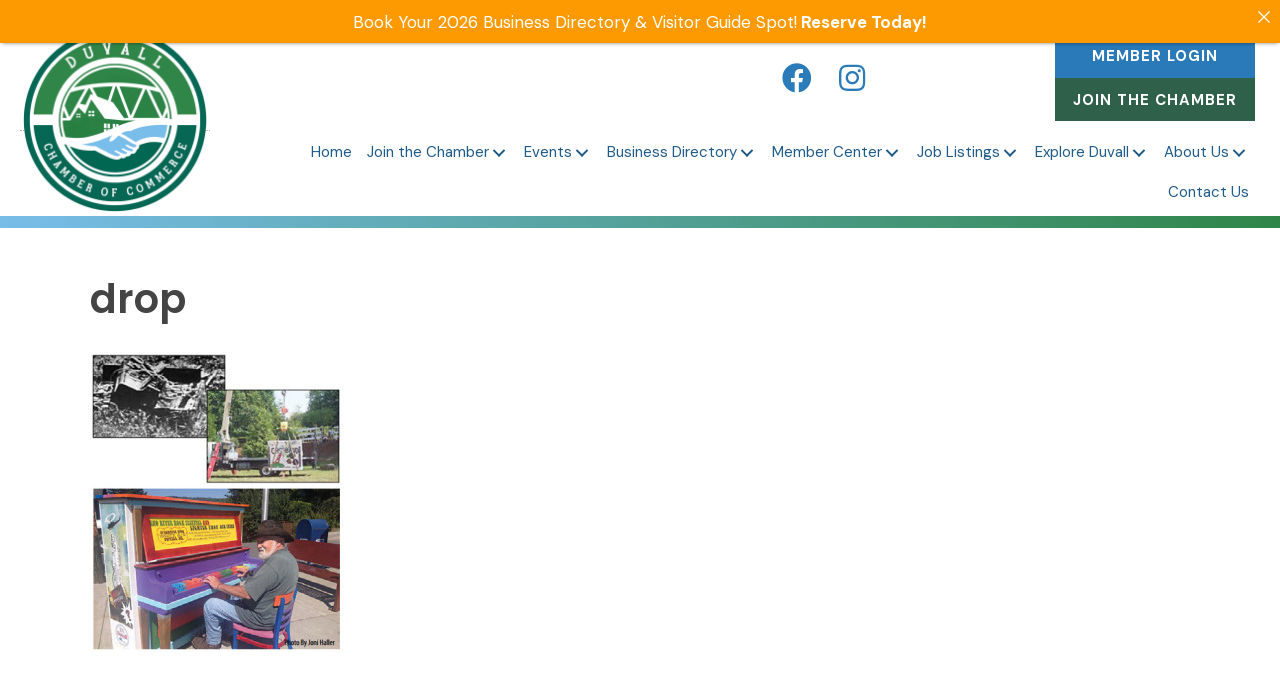

--- FILE ---
content_type: text/html; charset=UTF-8
request_url: https://duvallchamberofcommerce.com/duvalls-history/drop/
body_size: 17219
content:
<!DOCTYPE html>
<html lang="en-US">
<head>
<meta charset="UTF-8" />
<script>
var gform;gform||(document.addEventListener("gform_main_scripts_loaded",function(){gform.scriptsLoaded=!0}),document.addEventListener("gform/theme/scripts_loaded",function(){gform.themeScriptsLoaded=!0}),window.addEventListener("DOMContentLoaded",function(){gform.domLoaded=!0}),gform={domLoaded:!1,scriptsLoaded:!1,themeScriptsLoaded:!1,isFormEditor:()=>"function"==typeof InitializeEditor,callIfLoaded:function(o){return!(!gform.domLoaded||!gform.scriptsLoaded||!gform.themeScriptsLoaded&&!gform.isFormEditor()||(gform.isFormEditor()&&console.warn("The use of gform.initializeOnLoaded() is deprecated in the form editor context and will be removed in Gravity Forms 3.1."),o(),0))},initializeOnLoaded:function(o){gform.callIfLoaded(o)||(document.addEventListener("gform_main_scripts_loaded",()=>{gform.scriptsLoaded=!0,gform.callIfLoaded(o)}),document.addEventListener("gform/theme/scripts_loaded",()=>{gform.themeScriptsLoaded=!0,gform.callIfLoaded(o)}),window.addEventListener("DOMContentLoaded",()=>{gform.domLoaded=!0,gform.callIfLoaded(o)}))},hooks:{action:{},filter:{}},addAction:function(o,r,e,t){gform.addHook("action",o,r,e,t)},addFilter:function(o,r,e,t){gform.addHook("filter",o,r,e,t)},doAction:function(o){gform.doHook("action",o,arguments)},applyFilters:function(o){return gform.doHook("filter",o,arguments)},removeAction:function(o,r){gform.removeHook("action",o,r)},removeFilter:function(o,r,e){gform.removeHook("filter",o,r,e)},addHook:function(o,r,e,t,n){null==gform.hooks[o][r]&&(gform.hooks[o][r]=[]);var d=gform.hooks[o][r];null==n&&(n=r+"_"+d.length),gform.hooks[o][r].push({tag:n,callable:e,priority:t=null==t?10:t})},doHook:function(r,o,e){var t;if(e=Array.prototype.slice.call(e,1),null!=gform.hooks[r][o]&&((o=gform.hooks[r][o]).sort(function(o,r){return o.priority-r.priority}),o.forEach(function(o){"function"!=typeof(t=o.callable)&&(t=window[t]),"action"==r?t.apply(null,e):e[0]=t.apply(null,e)})),"filter"==r)return e[0]},removeHook:function(o,r,t,n){var e;null!=gform.hooks[o][r]&&(e=(e=gform.hooks[o][r]).filter(function(o,r,e){return!!(null!=n&&n!=o.tag||null!=t&&t!=o.priority)}),gform.hooks[o][r]=e)}});
</script>

<meta name='viewport' content='width=device-width, initial-scale=1.0' />
<meta http-equiv='X-UA-Compatible' content='IE=edge' />
<link rel="profile" href="https://gmpg.org/xfn/11" />
<meta name='robots' content='index, follow, max-image-preview:large, max-snippet:-1, max-video-preview:-1' />

            <script data-no-defer="1" data-ezscrex="false" data-cfasync="false" data-pagespeed-no-defer data-cookieconsent="ignore">
                var ctPublicFunctions = {"_ajax_nonce":"ea298b960c","_rest_nonce":"995cc4b5a9","_ajax_url":"\/wp-admin\/admin-ajax.php","_rest_url":"https:\/\/duvallchamberofcommerce.com\/wp-json\/","data__cookies_type":"none","data__ajax_type":"rest","data__bot_detector_enabled":"0","data__frontend_data_log_enabled":1,"cookiePrefix":"","wprocket_detected":false,"host_url":"duvallchamberofcommerce.com","text__ee_click_to_select":"Click to select the whole data","text__ee_original_email":"The complete one is","text__ee_got_it":"Got it","text__ee_blocked":"Blocked","text__ee_cannot_connect":"Cannot connect","text__ee_cannot_decode":"Can not decode email. Unknown reason","text__ee_email_decoder":"CleanTalk email decoder","text__ee_wait_for_decoding":"The magic is on the way!","text__ee_decoding_process":"Please wait a few seconds while we decode the contact data."}
            </script>
        
            <script data-no-defer="1" data-ezscrex="false" data-cfasync="false" data-pagespeed-no-defer data-cookieconsent="ignore">
                var ctPublic = {"_ajax_nonce":"ea298b960c","settings__forms__check_internal":"0","settings__forms__check_external":"0","settings__forms__force_protection":"0","settings__forms__search_test":"1","settings__forms__wc_add_to_cart":"0","settings__data__bot_detector_enabled":"0","settings__sfw__anti_crawler":0,"blog_home":"https:\/\/duvallchamberofcommerce.com\/","pixel__setting":"0","pixel__enabled":false,"pixel__url":null,"data__email_check_before_post":"1","data__email_check_exist_post":"0","data__cookies_type":"none","data__key_is_ok":true,"data__visible_fields_required":true,"wl_brandname":"Anti-Spam by CleanTalk","wl_brandname_short":"CleanTalk","ct_checkjs_key":1041447218,"emailEncoderPassKey":"db59982e0e02cf54f8e0bcc2926a2bf3","bot_detector_forms_excluded":"W10=","advancedCacheExists":false,"varnishCacheExists":false,"wc_ajax_add_to_cart":true}
            </script>
        
	<!-- This site is optimized with the Yoast SEO plugin v26.8 - https://yoast.com/product/yoast-seo-wordpress/ -->
	<title>drop - Duvall Chamber of Commerce</title>
	<link rel="canonical" href="https://duvallchamberofcommerce.com/duvalls-history/drop/" />
	<meta property="og:locale" content="en_US" />
	<meta property="og:type" content="article" />
	<meta property="og:title" content="drop - Duvall Chamber of Commerce" />
	<meta property="og:url" content="https://duvallchamberofcommerce.com/duvalls-history/drop/" />
	<meta property="og:site_name" content="Duvall Chamber of Commerce" />
	<meta property="og:image" content="https://duvallchamberofcommerce.com/duvalls-history/drop" />
	<meta property="og:image:width" content="370" />
	<meta property="og:image:height" content="437" />
	<meta property="og:image:type" content="image/jpeg" />
	<meta name="twitter:card" content="summary_large_image" />
	<script type="application/ld+json" class="yoast-schema-graph">{"@context":"https://schema.org","@graph":[{"@type":"WebPage","@id":"https://duvallchamberofcommerce.com/duvalls-history/drop/","url":"https://duvallchamberofcommerce.com/duvalls-history/drop/","name":"drop - Duvall Chamber of Commerce","isPartOf":{"@id":"https://duvallchamberofcommerce.com/#website"},"primaryImageOfPage":{"@id":"https://duvallchamberofcommerce.com/duvalls-history/drop/#primaryimage"},"image":{"@id":"https://duvallchamberofcommerce.com/duvalls-history/drop/#primaryimage"},"thumbnailUrl":"https://duvallchamberofcommerce.com/wp-content/uploads/2015/07/drop.jpg","datePublished":"2015-07-15T06:08:34+00:00","breadcrumb":{"@id":"https://duvallchamberofcommerce.com/duvalls-history/drop/#breadcrumb"},"inLanguage":"en-US","potentialAction":[{"@type":"ReadAction","target":["https://duvallchamberofcommerce.com/duvalls-history/drop/"]}]},{"@type":"ImageObject","inLanguage":"en-US","@id":"https://duvallchamberofcommerce.com/duvalls-history/drop/#primaryimage","url":"https://duvallchamberofcommerce.com/wp-content/uploads/2015/07/drop.jpg","contentUrl":"https://duvallchamberofcommerce.com/wp-content/uploads/2015/07/drop.jpg","width":370,"height":437},{"@type":"BreadcrumbList","@id":"https://duvallchamberofcommerce.com/duvalls-history/drop/#breadcrumb","itemListElement":[{"@type":"ListItem","position":1,"name":"Home","item":"https://duvallchamberofcommerce.com/"},{"@type":"ListItem","position":2,"name":"Duvall&#8217;s History","item":"https://duvallchamberofcommerce.com/duvalls-history/"},{"@type":"ListItem","position":3,"name":"drop"}]},{"@type":"WebSite","@id":"https://duvallchamberofcommerce.com/#website","url":"https://duvallchamberofcommerce.com/","name":"Duvall Chamber of Commerce","description":"Supporting Businesses and Community in Duvall, WA","publisher":{"@id":"https://duvallchamberofcommerce.com/#organization"},"potentialAction":[{"@type":"SearchAction","target":{"@type":"EntryPoint","urlTemplate":"https://duvallchamberofcommerce.com/?s={search_term_string}"},"query-input":{"@type":"PropertyValueSpecification","valueRequired":true,"valueName":"search_term_string"}}],"inLanguage":"en-US"},{"@type":"Organization","@id":"https://duvallchamberofcommerce.com/#organization","name":"Duvall Chamber of Commerce","alternateName":"Duvall chamber of commerce","url":"https://duvallchamberofcommerce.com/","logo":{"@type":"ImageObject","inLanguage":"en-US","@id":"https://duvallchamberofcommerce.com/#/schema/logo/image/","url":"https://duvallchamberofcommerce.com/wp-content/uploads/2024/05/cropped-DUVALL-CHAMBER-PNG.png","contentUrl":"https://duvallchamberofcommerce.com/wp-content/uploads/2024/05/cropped-DUVALL-CHAMBER-PNG.png","width":512,"height":512,"caption":"Duvall Chamber of Commerce"},"image":{"@id":"https://duvallchamberofcommerce.com/#/schema/logo/image/"}}]}</script>
	<!-- / Yoast SEO plugin. -->


<link rel='dns-prefetch' href='//www.googletagmanager.com' />
<link rel='dns-prefetch' href='//fonts.googleapis.com' />
<link href='https://fonts.gstatic.com' crossorigin rel='preconnect' />
<link rel="alternate" type="application/rss+xml" title="Duvall Chamber of Commerce &raquo; Feed" href="https://duvallchamberofcommerce.com/feed/" />
<link rel="alternate" title="oEmbed (JSON)" type="application/json+oembed" href="https://duvallchamberofcommerce.com/wp-json/oembed/1.0/embed?url=https%3A%2F%2Fduvallchamberofcommerce.com%2Fduvalls-history%2Fdrop%2F" />
<link rel="alternate" title="oEmbed (XML)" type="text/xml+oembed" href="https://duvallchamberofcommerce.com/wp-json/oembed/1.0/embed?url=https%3A%2F%2Fduvallchamberofcommerce.com%2Fduvalls-history%2Fdrop%2F&#038;format=xml" />
<link rel="preload" href="https://duvallchamberofcommerce.com/wp-content/plugins/bb-plugin/fonts/fontawesome/5.15.4/webfonts/fa-solid-900.woff2" as="font" type="font/woff2" crossorigin="anonymous">
<link rel="preload" href="https://duvallchamberofcommerce.com/wp-content/plugins/bb-plugin/fonts/fontawesome/5.15.4/webfonts/fa-regular-400.woff2" as="font" type="font/woff2" crossorigin="anonymous">
<style id='wp-img-auto-sizes-contain-inline-css'>
img:is([sizes=auto i],[sizes^="auto," i]){contain-intrinsic-size:3000px 1500px}
/*# sourceURL=wp-img-auto-sizes-contain-inline-css */
</style>
<link rel='stylesheet' id='dashicons-css' href='https://duvallchamberofcommerce.com/wp-includes/css/dashicons.min.css?ver=6.9' media='all' />
<link rel='stylesheet' id='menu-icons-extra-css' href='https://duvallchamberofcommerce.com/wp-content/plugins/menu-icons/css/extra.min.css?ver=0.13.20' media='all' />
<style id='wp-emoji-styles-inline-css'>

	img.wp-smiley, img.emoji {
		display: inline !important;
		border: none !important;
		box-shadow: none !important;
		height: 1em !important;
		width: 1em !important;
		margin: 0 0.07em !important;
		vertical-align: -0.1em !important;
		background: none !important;
		padding: 0 !important;
	}
/*# sourceURL=wp-emoji-styles-inline-css */
</style>
<style id='wp-block-library-inline-css'>
:root{--wp-block-synced-color:#7a00df;--wp-block-synced-color--rgb:122,0,223;--wp-bound-block-color:var(--wp-block-synced-color);--wp-editor-canvas-background:#ddd;--wp-admin-theme-color:#007cba;--wp-admin-theme-color--rgb:0,124,186;--wp-admin-theme-color-darker-10:#006ba1;--wp-admin-theme-color-darker-10--rgb:0,107,160.5;--wp-admin-theme-color-darker-20:#005a87;--wp-admin-theme-color-darker-20--rgb:0,90,135;--wp-admin-border-width-focus:2px}@media (min-resolution:192dpi){:root{--wp-admin-border-width-focus:1.5px}}.wp-element-button{cursor:pointer}:root .has-very-light-gray-background-color{background-color:#eee}:root .has-very-dark-gray-background-color{background-color:#313131}:root .has-very-light-gray-color{color:#eee}:root .has-very-dark-gray-color{color:#313131}:root .has-vivid-green-cyan-to-vivid-cyan-blue-gradient-background{background:linear-gradient(135deg,#00d084,#0693e3)}:root .has-purple-crush-gradient-background{background:linear-gradient(135deg,#34e2e4,#4721fb 50%,#ab1dfe)}:root .has-hazy-dawn-gradient-background{background:linear-gradient(135deg,#faaca8,#dad0ec)}:root .has-subdued-olive-gradient-background{background:linear-gradient(135deg,#fafae1,#67a671)}:root .has-atomic-cream-gradient-background{background:linear-gradient(135deg,#fdd79a,#004a59)}:root .has-nightshade-gradient-background{background:linear-gradient(135deg,#330968,#31cdcf)}:root .has-midnight-gradient-background{background:linear-gradient(135deg,#020381,#2874fc)}:root{--wp--preset--font-size--normal:16px;--wp--preset--font-size--huge:42px}.has-regular-font-size{font-size:1em}.has-larger-font-size{font-size:2.625em}.has-normal-font-size{font-size:var(--wp--preset--font-size--normal)}.has-huge-font-size{font-size:var(--wp--preset--font-size--huge)}.has-text-align-center{text-align:center}.has-text-align-left{text-align:left}.has-text-align-right{text-align:right}.has-fit-text{white-space:nowrap!important}#end-resizable-editor-section{display:none}.aligncenter{clear:both}.items-justified-left{justify-content:flex-start}.items-justified-center{justify-content:center}.items-justified-right{justify-content:flex-end}.items-justified-space-between{justify-content:space-between}.screen-reader-text{border:0;clip-path:inset(50%);height:1px;margin:-1px;overflow:hidden;padding:0;position:absolute;width:1px;word-wrap:normal!important}.screen-reader-text:focus{background-color:#ddd;clip-path:none;color:#444;display:block;font-size:1em;height:auto;left:5px;line-height:normal;padding:15px 23px 14px;text-decoration:none;top:5px;width:auto;z-index:100000}html :where(.has-border-color){border-style:solid}html :where([style*=border-top-color]){border-top-style:solid}html :where([style*=border-right-color]){border-right-style:solid}html :where([style*=border-bottom-color]){border-bottom-style:solid}html :where([style*=border-left-color]){border-left-style:solid}html :where([style*=border-width]){border-style:solid}html :where([style*=border-top-width]){border-top-style:solid}html :where([style*=border-right-width]){border-right-style:solid}html :where([style*=border-bottom-width]){border-bottom-style:solid}html :where([style*=border-left-width]){border-left-style:solid}html :where(img[class*=wp-image-]){height:auto;max-width:100%}:where(figure){margin:0 0 1em}html :where(.is-position-sticky){--wp-admin--admin-bar--position-offset:var(--wp-admin--admin-bar--height,0px)}@media screen and (max-width:600px){html :where(.is-position-sticky){--wp-admin--admin-bar--position-offset:0px}}

/*# sourceURL=wp-block-library-inline-css */
</style><style id='global-styles-inline-css'>
:root{--wp--preset--aspect-ratio--square: 1;--wp--preset--aspect-ratio--4-3: 4/3;--wp--preset--aspect-ratio--3-4: 3/4;--wp--preset--aspect-ratio--3-2: 3/2;--wp--preset--aspect-ratio--2-3: 2/3;--wp--preset--aspect-ratio--16-9: 16/9;--wp--preset--aspect-ratio--9-16: 9/16;--wp--preset--color--black: #000000;--wp--preset--color--cyan-bluish-gray: #abb8c3;--wp--preset--color--white: #ffffff;--wp--preset--color--pale-pink: #f78da7;--wp--preset--color--vivid-red: #cf2e2e;--wp--preset--color--luminous-vivid-orange: #ff6900;--wp--preset--color--luminous-vivid-amber: #fcb900;--wp--preset--color--light-green-cyan: #7bdcb5;--wp--preset--color--vivid-green-cyan: #00d084;--wp--preset--color--pale-cyan-blue: #8ed1fc;--wp--preset--color--vivid-cyan-blue: #0693e3;--wp--preset--color--vivid-purple: #9b51e0;--wp--preset--color--fl-heading-text: #444444;--wp--preset--color--fl-body-bg: #f2f2f2;--wp--preset--color--fl-body-text: #565656;--wp--preset--color--fl-accent: #2b7bb9;--wp--preset--color--fl-accent-hover: #2b7bb9;--wp--preset--color--fl-topbar-bg: #ffffff;--wp--preset--color--fl-topbar-text: #000000;--wp--preset--color--fl-topbar-link: #2b7bb9;--wp--preset--color--fl-topbar-hover: #2b7bb9;--wp--preset--color--fl-header-bg: #ffffff;--wp--preset--color--fl-header-text: #000000;--wp--preset--color--fl-header-link: #2b7bb9;--wp--preset--color--fl-header-hover: #2b7bb9;--wp--preset--color--fl-nav-bg: #ffffff;--wp--preset--color--fl-nav-link: #2b7bb9;--wp--preset--color--fl-nav-hover: #2b7bb9;--wp--preset--color--fl-content-bg: #ffffff;--wp--preset--color--fl-footer-widgets-bg: #ffffff;--wp--preset--color--fl-footer-widgets-text: #000000;--wp--preset--color--fl-footer-widgets-link: #2b7bb9;--wp--preset--color--fl-footer-widgets-hover: #2b7bb9;--wp--preset--color--fl-footer-bg: #ffffff;--wp--preset--color--fl-footer-text: #000000;--wp--preset--color--fl-footer-link: #2b7bb9;--wp--preset--color--fl-footer-hover: #2b7bb9;--wp--preset--gradient--vivid-cyan-blue-to-vivid-purple: linear-gradient(135deg,rgb(6,147,227) 0%,rgb(155,81,224) 100%);--wp--preset--gradient--light-green-cyan-to-vivid-green-cyan: linear-gradient(135deg,rgb(122,220,180) 0%,rgb(0,208,130) 100%);--wp--preset--gradient--luminous-vivid-amber-to-luminous-vivid-orange: linear-gradient(135deg,rgb(252,185,0) 0%,rgb(255,105,0) 100%);--wp--preset--gradient--luminous-vivid-orange-to-vivid-red: linear-gradient(135deg,rgb(255,105,0) 0%,rgb(207,46,46) 100%);--wp--preset--gradient--very-light-gray-to-cyan-bluish-gray: linear-gradient(135deg,rgb(238,238,238) 0%,rgb(169,184,195) 100%);--wp--preset--gradient--cool-to-warm-spectrum: linear-gradient(135deg,rgb(74,234,220) 0%,rgb(151,120,209) 20%,rgb(207,42,186) 40%,rgb(238,44,130) 60%,rgb(251,105,98) 80%,rgb(254,248,76) 100%);--wp--preset--gradient--blush-light-purple: linear-gradient(135deg,rgb(255,206,236) 0%,rgb(152,150,240) 100%);--wp--preset--gradient--blush-bordeaux: linear-gradient(135deg,rgb(254,205,165) 0%,rgb(254,45,45) 50%,rgb(107,0,62) 100%);--wp--preset--gradient--luminous-dusk: linear-gradient(135deg,rgb(255,203,112) 0%,rgb(199,81,192) 50%,rgb(65,88,208) 100%);--wp--preset--gradient--pale-ocean: linear-gradient(135deg,rgb(255,245,203) 0%,rgb(182,227,212) 50%,rgb(51,167,181) 100%);--wp--preset--gradient--electric-grass: linear-gradient(135deg,rgb(202,248,128) 0%,rgb(113,206,126) 100%);--wp--preset--gradient--midnight: linear-gradient(135deg,rgb(2,3,129) 0%,rgb(40,116,252) 100%);--wp--preset--font-size--small: 13px;--wp--preset--font-size--medium: 20px;--wp--preset--font-size--large: 36px;--wp--preset--font-size--x-large: 42px;--wp--preset--spacing--20: 0.44rem;--wp--preset--spacing--30: 0.67rem;--wp--preset--spacing--40: 1rem;--wp--preset--spacing--50: 1.5rem;--wp--preset--spacing--60: 2.25rem;--wp--preset--spacing--70: 3.38rem;--wp--preset--spacing--80: 5.06rem;--wp--preset--shadow--natural: 6px 6px 9px rgba(0, 0, 0, 0.2);--wp--preset--shadow--deep: 12px 12px 50px rgba(0, 0, 0, 0.4);--wp--preset--shadow--sharp: 6px 6px 0px rgba(0, 0, 0, 0.2);--wp--preset--shadow--outlined: 6px 6px 0px -3px rgb(255, 255, 255), 6px 6px rgb(0, 0, 0);--wp--preset--shadow--crisp: 6px 6px 0px rgb(0, 0, 0);}:where(.is-layout-flex){gap: 0.5em;}:where(.is-layout-grid){gap: 0.5em;}body .is-layout-flex{display: flex;}.is-layout-flex{flex-wrap: wrap;align-items: center;}.is-layout-flex > :is(*, div){margin: 0;}body .is-layout-grid{display: grid;}.is-layout-grid > :is(*, div){margin: 0;}:where(.wp-block-columns.is-layout-flex){gap: 2em;}:where(.wp-block-columns.is-layout-grid){gap: 2em;}:where(.wp-block-post-template.is-layout-flex){gap: 1.25em;}:where(.wp-block-post-template.is-layout-grid){gap: 1.25em;}.has-black-color{color: var(--wp--preset--color--black) !important;}.has-cyan-bluish-gray-color{color: var(--wp--preset--color--cyan-bluish-gray) !important;}.has-white-color{color: var(--wp--preset--color--white) !important;}.has-pale-pink-color{color: var(--wp--preset--color--pale-pink) !important;}.has-vivid-red-color{color: var(--wp--preset--color--vivid-red) !important;}.has-luminous-vivid-orange-color{color: var(--wp--preset--color--luminous-vivid-orange) !important;}.has-luminous-vivid-amber-color{color: var(--wp--preset--color--luminous-vivid-amber) !important;}.has-light-green-cyan-color{color: var(--wp--preset--color--light-green-cyan) !important;}.has-vivid-green-cyan-color{color: var(--wp--preset--color--vivid-green-cyan) !important;}.has-pale-cyan-blue-color{color: var(--wp--preset--color--pale-cyan-blue) !important;}.has-vivid-cyan-blue-color{color: var(--wp--preset--color--vivid-cyan-blue) !important;}.has-vivid-purple-color{color: var(--wp--preset--color--vivid-purple) !important;}.has-black-background-color{background-color: var(--wp--preset--color--black) !important;}.has-cyan-bluish-gray-background-color{background-color: var(--wp--preset--color--cyan-bluish-gray) !important;}.has-white-background-color{background-color: var(--wp--preset--color--white) !important;}.has-pale-pink-background-color{background-color: var(--wp--preset--color--pale-pink) !important;}.has-vivid-red-background-color{background-color: var(--wp--preset--color--vivid-red) !important;}.has-luminous-vivid-orange-background-color{background-color: var(--wp--preset--color--luminous-vivid-orange) !important;}.has-luminous-vivid-amber-background-color{background-color: var(--wp--preset--color--luminous-vivid-amber) !important;}.has-light-green-cyan-background-color{background-color: var(--wp--preset--color--light-green-cyan) !important;}.has-vivid-green-cyan-background-color{background-color: var(--wp--preset--color--vivid-green-cyan) !important;}.has-pale-cyan-blue-background-color{background-color: var(--wp--preset--color--pale-cyan-blue) !important;}.has-vivid-cyan-blue-background-color{background-color: var(--wp--preset--color--vivid-cyan-blue) !important;}.has-vivid-purple-background-color{background-color: var(--wp--preset--color--vivid-purple) !important;}.has-black-border-color{border-color: var(--wp--preset--color--black) !important;}.has-cyan-bluish-gray-border-color{border-color: var(--wp--preset--color--cyan-bluish-gray) !important;}.has-white-border-color{border-color: var(--wp--preset--color--white) !important;}.has-pale-pink-border-color{border-color: var(--wp--preset--color--pale-pink) !important;}.has-vivid-red-border-color{border-color: var(--wp--preset--color--vivid-red) !important;}.has-luminous-vivid-orange-border-color{border-color: var(--wp--preset--color--luminous-vivid-orange) !important;}.has-luminous-vivid-amber-border-color{border-color: var(--wp--preset--color--luminous-vivid-amber) !important;}.has-light-green-cyan-border-color{border-color: var(--wp--preset--color--light-green-cyan) !important;}.has-vivid-green-cyan-border-color{border-color: var(--wp--preset--color--vivid-green-cyan) !important;}.has-pale-cyan-blue-border-color{border-color: var(--wp--preset--color--pale-cyan-blue) !important;}.has-vivid-cyan-blue-border-color{border-color: var(--wp--preset--color--vivid-cyan-blue) !important;}.has-vivid-purple-border-color{border-color: var(--wp--preset--color--vivid-purple) !important;}.has-vivid-cyan-blue-to-vivid-purple-gradient-background{background: var(--wp--preset--gradient--vivid-cyan-blue-to-vivid-purple) !important;}.has-light-green-cyan-to-vivid-green-cyan-gradient-background{background: var(--wp--preset--gradient--light-green-cyan-to-vivid-green-cyan) !important;}.has-luminous-vivid-amber-to-luminous-vivid-orange-gradient-background{background: var(--wp--preset--gradient--luminous-vivid-amber-to-luminous-vivid-orange) !important;}.has-luminous-vivid-orange-to-vivid-red-gradient-background{background: var(--wp--preset--gradient--luminous-vivid-orange-to-vivid-red) !important;}.has-very-light-gray-to-cyan-bluish-gray-gradient-background{background: var(--wp--preset--gradient--very-light-gray-to-cyan-bluish-gray) !important;}.has-cool-to-warm-spectrum-gradient-background{background: var(--wp--preset--gradient--cool-to-warm-spectrum) !important;}.has-blush-light-purple-gradient-background{background: var(--wp--preset--gradient--blush-light-purple) !important;}.has-blush-bordeaux-gradient-background{background: var(--wp--preset--gradient--blush-bordeaux) !important;}.has-luminous-dusk-gradient-background{background: var(--wp--preset--gradient--luminous-dusk) !important;}.has-pale-ocean-gradient-background{background: var(--wp--preset--gradient--pale-ocean) !important;}.has-electric-grass-gradient-background{background: var(--wp--preset--gradient--electric-grass) !important;}.has-midnight-gradient-background{background: var(--wp--preset--gradient--midnight) !important;}.has-small-font-size{font-size: var(--wp--preset--font-size--small) !important;}.has-medium-font-size{font-size: var(--wp--preset--font-size--medium) !important;}.has-large-font-size{font-size: var(--wp--preset--font-size--large) !important;}.has-x-large-font-size{font-size: var(--wp--preset--font-size--x-large) !important;}
/*# sourceURL=global-styles-inline-css */
</style>

<style id='classic-theme-styles-inline-css'>
/*! This file is auto-generated */
.wp-block-button__link{color:#fff;background-color:#32373c;border-radius:9999px;box-shadow:none;text-decoration:none;padding:calc(.667em + 2px) calc(1.333em + 2px);font-size:1.125em}.wp-block-file__button{background:#32373c;color:#fff;text-decoration:none}
/*# sourceURL=/wp-includes/css/classic-themes.min.css */
</style>
<link rel='stylesheet' id='announcer-css-css' href='https://duvallchamberofcommerce.com/wp-content/plugins/announcer/public/css/style.css?ver=6.2' media='all' />
<link rel='stylesheet' id='cleantalk-public-css-css' href='https://duvallchamberofcommerce.com/wp-content/plugins/cleantalk-spam-protect/css/cleantalk-public.min.css?ver=6.71.1_1769446719' media='all' />
<link rel='stylesheet' id='cleantalk-email-decoder-css-css' href='https://duvallchamberofcommerce.com/wp-content/plugins/cleantalk-spam-protect/css/cleantalk-email-decoder.min.css?ver=6.71.1_1769446719' media='all' />
<link rel='stylesheet' id='font-awesome-5-css' href='https://duvallchamberofcommerce.com/wp-content/plugins/bb-plugin/fonts/fontawesome/5.15.4/css/all.min.css?ver=2.10.0.6' media='all' />
<link rel='stylesheet' id='fl-builder-layout-bundle-7b1ef2cd215607b6a42e0cfffe6630b7-css' href='https://duvallchamberofcommerce.com/wp-content/uploads/bb-plugin/cache/7b1ef2cd215607b6a42e0cfffe6630b7-layout-bundle.css?ver=2.10.0.6-1.5.2.1-20251125200437' media='all' />
<link rel='stylesheet' id='jquery-magnificpopup-css' href='https://duvallchamberofcommerce.com/wp-content/plugins/bb-plugin/css/jquery.magnificpopup.min.css?ver=2.10.0.6' media='all' />
<link rel='stylesheet' id='base-css' href='https://duvallchamberofcommerce.com/wp-content/themes/bb-theme/css/base.min.css?ver=1.7.19.1' media='all' />
<link rel='stylesheet' id='fl-automator-skin-css' href='https://duvallchamberofcommerce.com/wp-content/uploads/bb-theme/skin-6933d38c3a9cd.css?ver=1.7.19.1' media='all' />
<link rel='stylesheet' id='fl-child-theme-css' href='https://duvallchamberofcommerce.com/wp-content/themes/bb-theme-child/style.css?ver=6.9' media='all' />
<link rel='stylesheet' id='pp-animate-css' href='https://duvallchamberofcommerce.com/wp-content/plugins/bbpowerpack/assets/css/animate.min.css?ver=3.5.1' media='all' />
<link rel='stylesheet' id='fl-builder-google-fonts-29245efb3bb06b8de984dceac936eb90-css' href='//fonts.googleapis.com/css?family=DM+Sans%3A300%2C400%2C700%7CPoppins%3A600&#038;ver=6.9' media='all' />
<script src="https://duvallchamberofcommerce.com/wp-content/plugins/cleantalk-spam-protect/js/apbct-public-bundle_gathering.min.js?ver=6.71.1_1769446719" id="apbct-public-bundle_gathering.min-js-js"></script>
<script src="https://duvallchamberofcommerce.com/wp-includes/js/jquery/jquery.min.js?ver=3.7.1" id="jquery-core-js"></script>
<script src="https://duvallchamberofcommerce.com/wp-includes/js/jquery/jquery-migrate.min.js?ver=3.4.1" id="jquery-migrate-js"></script>
<script id="3d-flip-book-client-locale-loader-js-extra">
var FB3D_CLIENT_LOCALE = {"ajaxurl":"https://duvallchamberofcommerce.com/wp-admin/admin-ajax.php","dictionary":{"Table of contents":"Table of contents","Close":"Close","Bookmarks":"Bookmarks","Thumbnails":"Thumbnails","Search":"Search","Share":"Share","Facebook":"Facebook","Twitter":"Twitter","Email":"Email","Play":"Play","Previous page":"Previous page","Next page":"Next page","Zoom in":"Zoom in","Zoom out":"Zoom out","Fit view":"Fit view","Auto play":"Auto play","Full screen":"Full screen","More":"More","Smart pan":"Smart pan","Single page":"Single page","Sounds":"Sounds","Stats":"Stats","Print":"Print","Download":"Download","Goto first page":"Goto first page","Goto last page":"Goto last page"},"images":"https://duvallchamberofcommerce.com/wp-content/plugins/interactive-3d-flipbook-powered-physics-engine/assets/images/","jsData":{"urls":[],"posts":{"ids_mis":[],"ids":[]},"pages":[],"firstPages":[],"bookCtrlProps":[],"bookTemplates":[]},"key":"3d-flip-book","pdfJS":{"pdfJsLib":"https://duvallchamberofcommerce.com/wp-content/plugins/interactive-3d-flipbook-powered-physics-engine/assets/js/pdf.min.js?ver=4.3.136","pdfJsWorker":"https://duvallchamberofcommerce.com/wp-content/plugins/interactive-3d-flipbook-powered-physics-engine/assets/js/pdf.worker.js?ver=4.3.136","stablePdfJsLib":"https://duvallchamberofcommerce.com/wp-content/plugins/interactive-3d-flipbook-powered-physics-engine/assets/js/stable/pdf.min.js?ver=2.5.207","stablePdfJsWorker":"https://duvallchamberofcommerce.com/wp-content/plugins/interactive-3d-flipbook-powered-physics-engine/assets/js/stable/pdf.worker.js?ver=2.5.207","pdfJsCMapUrl":"https://duvallchamberofcommerce.com/wp-content/plugins/interactive-3d-flipbook-powered-physics-engine/assets/cmaps/"},"cacheurl":"https://duvallchamberofcommerce.com/wp-content/uploads/3d-flip-book/cache/","pluginsurl":"https://duvallchamberofcommerce.com/wp-content/plugins/","pluginurl":"https://duvallchamberofcommerce.com/wp-content/plugins/interactive-3d-flipbook-powered-physics-engine/","thumbnailSize":{"width":"150","height":"150"},"version":"1.16.17"};
//# sourceURL=3d-flip-book-client-locale-loader-js-extra
</script>
<script src="https://duvallchamberofcommerce.com/wp-content/plugins/interactive-3d-flipbook-powered-physics-engine/assets/js/client-locale-loader.js?ver=1.16.17" id="3d-flip-book-client-locale-loader-js" async data-wp-strategy="async"></script>

<!-- Google tag (gtag.js) snippet added by Site Kit -->
<!-- Google Analytics snippet added by Site Kit -->
<script src="https://www.googletagmanager.com/gtag/js?id=GT-KF63MLW" id="google_gtagjs-js" async></script>
<script id="google_gtagjs-js-after">
window.dataLayer = window.dataLayer || [];function gtag(){dataLayer.push(arguments);}
gtag("set","linker",{"domains":["duvallchamberofcommerce.com"]});
gtag("js", new Date());
gtag("set", "developer_id.dZTNiMT", true);
gtag("config", "GT-KF63MLW");
 window._googlesitekit = window._googlesitekit || {}; window._googlesitekit.throttledEvents = []; window._googlesitekit.gtagEvent = (name, data) => { var key = JSON.stringify( { name, data } ); if ( !! window._googlesitekit.throttledEvents[ key ] ) { return; } window._googlesitekit.throttledEvents[ key ] = true; setTimeout( () => { delete window._googlesitekit.throttledEvents[ key ]; }, 5 ); gtag( "event", name, { ...data, event_source: "site-kit" } ); }; 
//# sourceURL=google_gtagjs-js-after
</script>
<link rel="https://api.w.org/" href="https://duvallchamberofcommerce.com/wp-json/" /><link rel="alternate" title="JSON" type="application/json" href="https://duvallchamberofcommerce.com/wp-json/wp/v2/media/20274" /><link rel="EditURI" type="application/rsd+xml" title="RSD" href="https://duvallchamberofcommerce.com/xmlrpc.php?rsd" />
<meta name="generator" content="WordPress 6.9" />
<link rel='shortlink' href='https://duvallchamberofcommerce.com/?p=20274' />
		<script>
			var bb_powerpack = {
				version: '2.40.10',
				getAjaxUrl: function() { return atob( 'aHR0cHM6Ly9kdXZhbGxjaGFtYmVyb2Zjb21tZXJjZS5jb20vd3AtYWRtaW4vYWRtaW4tYWpheC5waHA=' ); },
				callback: function() {},
				mapMarkerData: {},
				post_id: '20274',
				search_term: '',
				current_page: 'https://duvallchamberofcommerce.com/duvalls-history/drop/',
				conditionals: {
					is_front_page: false,
					is_home: false,
					is_archive: false,
					current_post_type: '',
					is_tax: false,
										is_author: false,
					current_author: false,
					is_search: false,
									}
			};
		</script>
		<meta name="generator" content="Site Kit by Google 1.171.0" /><link rel="icon" href="https://duvallchamberofcommerce.com/wp-content/uploads/2024/05/cropped-DUVALL-CHAMBER-PNG-32x32.png" sizes="32x32" />
<link rel="icon" href="https://duvallchamberofcommerce.com/wp-content/uploads/2024/05/cropped-DUVALL-CHAMBER-PNG-192x192.png" sizes="192x192" />
<link rel="apple-touch-icon" href="https://duvallchamberofcommerce.com/wp-content/uploads/2024/05/cropped-DUVALL-CHAMBER-PNG-180x180.png" />
<meta name="msapplication-TileImage" content="https://duvallchamberofcommerce.com/wp-content/uploads/2024/05/cropped-DUVALL-CHAMBER-PNG-270x270.png" />
		<style id="wp-custom-css">
			
#SFctr #SFevtinfbtm tr>td:first-child {
    color: #fff;
    font-weight: bold;
    padding-top: 15px;
}
ul.sf_widget_folder_logos a {
    border-bottom: 0px !important;
}
.ancr-inner p {
    padding-bottom: 0px;
}
#SFctr #SFevtinfimg {
    border: none;
    transition: 1s;
}

.ancr-top-spacer {
    height: 26px !important;
}

#SFctr #SFevtinfbtm tr>td:first-child {
    color: #fff;
    font-weight: bold;

}
#SFctr #SFevtinfbtm {

	background: #73b6d8;

	
}

.footer-slider li{
	background-color: transparent !important;
}

@media (min-width: 768px) {
#SFctr #SFevtinf{
	display: grid;
	grid-template-columns: [column1] 62% [column2] 38%;

}


#SFctr #SFevtinf #SFevtinfmnu{
	grid-column-end: span 2;
}

#SFctr #SFevtinf #SFevtinfimg {
	max-width: 100%;
	display: block;
	float: none !important;
}

#SFctr #SFevtinf #SFevtinftop {
	grid-column-start: 1;
	grid-row-start: 2;
grid-row-end: 4;
	margin-right: 60px;


}

#SFctr #SFevtinf #SFevtinfscl {
	grid-column-start: 1;
	margin-right: 60px;
}


#SFctr #SFevtinf #SFevtinfdtl {
	grid-column-start: 1;
	margin-right: 60px;
}


#SFctr #SFevtinf #SFevtinfmap {
	grid-column-start: 2;
	grid-row-start: 3;
	grid-row-end: 6;
	width: 100%;
	margin: 0;

}

#SFctr #SFevtinf #SFevtinfbtm {
	grid-column-start: 2;
	grid-row-start: 2;
	width: 90%;
	padding: 5%;
}
}



#SFctr #SFevtinf #SFevtinfbtm table a {
	word-break: break-all;
}

.fb_iframe_widget>span>iframe {
	height: 20px !important;
}



/*#SFctr #SFevtinf>* {
    position: relative;
    max-width: 60%;
    float: left;
  
}
#SFctr table, #SFctr table td, #SFctr table th, #SFctr table tr {
    float: left;
    border: 0;
    border-collapse: collapse;
    border-spacing: 0;
    margin: 0;
    padding: 0;
    background: 0 0;
    color: inherit;
    font-size: inherit;
    text-align: left;
    width: 300px;
    max-width: none;
    box-sizing: border-box;
}
#SFctr #SFevtinfbtm tr>td:first-child {
    color: #fff;
    font-weight: bold;
    vertical-align: top;
    padding-top: 15px;
}
ul.sf_widget_folder_logos a {
    border-bottom: 0px !important;
}
.ancr-inner p {
    padding-bottom: 0px;
}
#SFctr #SFevtinfimg {
    border: none;
    transition: 1s;
    max-width: 100% !important;
    float: left !important;
    padding-right: 30px;
	padding-bottom: 25px !important;
}

div#SFevtinftop {
    clear: both !important;
}
#SFctr #SFevtinfscl {
    position: relative;
    max-width: 60%;
    float: left;
	clear: both;

   
}
#SFctr #SFevtinfbtm tr>td:first-child {
    color: #fff;
    font-weight: bold;
    vertical-align: top;
}
#SFctr #SFevtinfbtm {
    display: block;
    width: 30%;
	padding: 10px 25px 25px;
	margin-left: 20px;
	background: #73b6d8;
	float: right;
	margin-top:  -640px;
	
}
#SFctr #SFevtinfmap {
    width: 355px !important;
    display: block;
    margin-top: -370px;
    margin-right: 0px;
    float: right;
 
}
div#SFevtinfdtl {
    clear: both;
}*/

#SFctr input[type=file], #SFctr input[type=password], #SFctr input[type=text] {
    width: 25em !important;
    max-width: 100% !important;;
    padding: 10px !important;;
}
.SFpy0.StripeElement.StripeElement--empty {
    width: 25em !important;
}
.fl-row-content-wrap a {
    border-bottom: 1px dotted #acacae;
}
#SFctr table.SFfrm td>a[role=button]:not(.SFbtn), #SFctr table.SFfrm td>button.SFlnk, #SFctr table.SFfrm td>div:first-child, #SFctr table.SFfrm>tbody>tr:first-child>td:first-child {
   
    padding: 15px;
	    
}
ul#sf_widget_folder--1-list li {
    text-align: center;
}
#SFctr div.SFbox {
    position: relative;
    color: #333;
    background-color: #fff;
    border: 1px solid #ccc;
    width: 80em;
    max-width: 100%;
    padding: 3em;
    box-sizing: border-box;
    overflow: auto;
	box-shadow: rgba(0, 0, 0, 0.14) 0px 3px 8px;
}
input#fl-subscribe-form-email, .fl-form-button {	box-shadow: rgba(0, 0, 0, 0.14) 0px 3px 8px;}
p{padding-bottom: 20px;}
#SFctr h2, #dm #SFctr h2 {
    font-size: 1.6em;
    font-weight: 400;
    line-height: 1.1em;
    margin: 0 0 .625em;
}

#SFctr .SF1 table.SFfrm>tbody>tr, #SFctr .SF1 table.SFfrm>tbody>tr>td, #SFctr table.SFfrm.SFblc>tbody>tr, #SFctr table.SFfrm.SFblc>tbody>tr>td {
    position: relative;
    display: block;
    width: 100%;
    max-width: 100%;
    box-sizing: border-box;
    padding-bottom: 12px;
}

#SFctr label.SFchk {
    display: flex;
    cursor: pointer;
    position: relative;
    padding: 0;
    margin: 0;
    text-indent: 0;
    padding-top: 11px;
}

footer .member-image img {
    width: 120px !important;
    max-height: 200px !important;
}

.widget.widget_sf_widget_folder li {
	background: transparent !important;}
	.member-name {
    font-size: 22px !important;
    font-weight: bold;
}

ul#sf_widget_folder--1-list li a {
    border-bottom: 0px;
}

.duvallevents img.event-thumb {
    width: 80px;
    float: left;
    padding-right: 10px;
}
li.event-item {
    min-height: 100px;
    border: 1px solid #d8d8d8;
    padding: 15px;
}

.whitefade
{background: rgba(255,255,255,0.85);}

#SFctr a.SFbtn, #SFctr button {
    display: inline-block;
    cursor: pointer;
    color: #000000 !important;
	text-transform: uppercase;
    background: #f6972b;
    border: none;
    border-radius: 0;
    box-shadow: none;
    padding: .5em 1em;
    margin: 0 .5em 1px 0;
    width: auto;
    height: auto;
	letter-spacing: 1px;
    font-weight: 700;
    line-height: normal;
    text-decoration: none;
    transition: .1s;
}
.boxbarely {box-shadow: rgba(0, 0, 0, 0.05) 0px 0px 0px 1px;}
div#mc_embed_signup:has (> div#SFevtinf)
 {
    display: none;
}



@media (min-width: 768px) {
	
#SFctr #SFevtinfimg {
    border: none;
    transition: 1s;
    max-width: 50%;
    float: left !important;
    padding-right: 30px;
}
	
	
	
	
	
	
}

@media (max-width: 768px) {
.ancr .ancr-inner {
    display: inline-block;
    text-align: center;
    padding-right: 15px;
}
	ul#menu-new-menu-3 {
    margin-top: -30px !important;
}
.ancr-btn-wrap {
    display: block !important;
			margin-left: auto !important;	
			margin-right: auto !important;
	width: 140px !important;
	text-align:	center !important
}
.fl-node-5eahtcm3ris9 .pp-advanced-menu .pp-menu-overlay .pp-menu-close-btn {
    margin-top: -30px;
}
#SFctr #SFevtinf{
	display: grid;
	grid-template-columns: [column1] 100%;

}



#SFctr #SFevtinf #SFevtinfimg {
	max-width: 100%;
	display: block;
	float: none !important;
}

#SFctr #SFevtinf #SFevtinftop {


}

#SFctr #SFevtinf #SFevtinfscl {

}


#SFctr #SFevtinf #SFevtinfdtl {
grid-row-start: 7;
}


#SFctr #SFevtinf #SFevtinfmap {
width: 100%;
	grid-row-start: 5;
	margin: 0;

}

#SFctr #SFevtinf #SFevtinfbtm {
width: 90%;
	grid-row-start: 4;
	padding: 5%;
}



	
}
		</style>
		<script src="https://cdn.userway.org/widget.js" data-account="JhdEO6qAcV"></script>
<link rel="icon" type="image/png" href="/favicon-96x96.png" sizes="96x96" />
<link rel="icon" type="image/svg+xml" href="/favicon.svg" />
<link rel="shortcut icon" href="/favicon.ico" />
<link rel="apple-touch-icon" sizes="180x180" href="/apple-touch-icon.png" />
<meta name="apple-mobile-web-app-title" content="Duvall Chamber of Commerce" />
<link rel="manifest" href="/site.webmanifest" />
</head>
<body class="attachment wp-singular attachment-template-default attachmentid-20274 attachment-jpeg wp-theme-bb-theme wp-child-theme-bb-theme-child fl-builder-2-10-0-6 fl-themer-1-5-2-1-20251125200437 fl-theme-1-7-19-1 fl-no-js fl-theme-builder-footer fl-theme-builder-footer-footer fl-theme-builder-header fl-theme-builder-header-header fl-framework-base fl-preset-default fl-full-width fl-scroll-to-top fl-search-active" itemscope="itemscope" itemtype="https://schema.org/WebPage">
<a aria-label="Skip to content" class="fl-screen-reader-text" href="#fl-main-content">Skip to content</a><div class="fl-page">
	<header class="fl-builder-content fl-builder-content-26385 fl-builder-global-templates-locked" data-post-id="26385" data-type="header" data-sticky="0" data-sticky-on="" data-sticky-breakpoint="medium" data-shrink="0" data-overlay="0" data-overlay-bg="transparent" data-shrink-image-height="50px" role="banner" itemscope="itemscope" itemtype="http://schema.org/WPHeader"><div class="fl-row fl-row-full-width fl-row-bg-color fl-node-0h3og657nvpd fl-row-default-height fl-row-align-center fl-visible-desktop fl-visible-large" data-node="0h3og657nvpd">
	<div class="fl-row-content-wrap">
		<div class="uabb-row-separator uabb-top-row-separator" >
</div>
						<div class="fl-row-content fl-row-fixed-width fl-node-content">
		
<div class="fl-col-group fl-node-lv3hkot7np2x fl-col-group-equal-height fl-col-group-align-center fl-col-group-custom-width" data-node="lv3hkot7np2x">
			<div class="fl-col fl-node-esq2tg1h43zu fl-col-bg-color fl-col-small fl-col-small-custom-width" data-node="esq2tg1h43zu">
	<div class="fl-col-content fl-node-content">		<div class="fl-module fl-module-photo fl-node-6x81kg5ljhre" data-node="6x81kg5ljhre">
	<div class="fl-module-content fl-node-content">
		<div role="figure" class="fl-photo fl-photo-align-left" itemscope itemtype="https://schema.org/ImageObject">
	<div class="fl-photo-content fl-photo-img-png">
				<a href="https://duvallchamberofcommerce.com" target="_self" itemprop="url">
				<img loading="lazy" decoding="async" class="fl-photo-img wp-image-28048 size-full" src="https://duvallchamberofcommerce.com/wp-content/uploads/2024/05/DUVALL-CHAMBER-PNG.png" alt="Logo of Duvall Chamber of Commerce featuring a green circle, two shaking hands, and images of a bridge and houses. - Duvall Chamber" height="2100" width="2100" title="DUVALL CHAMBER PNG"  data-no-lazy="1" itemprop="image" srcset="https://duvallchamberofcommerce.com/wp-content/uploads/2024/05/DUVALL-CHAMBER-PNG.png 2100w, https://duvallchamberofcommerce.com/wp-content/uploads/2024/05/DUVALL-CHAMBER-PNG-300x300.png 300w, https://duvallchamberofcommerce.com/wp-content/uploads/2024/05/DUVALL-CHAMBER-PNG-1024x1024.png 1024w, https://duvallchamberofcommerce.com/wp-content/uploads/2024/05/DUVALL-CHAMBER-PNG-150x150.png 150w, https://duvallchamberofcommerce.com/wp-content/uploads/2024/05/DUVALL-CHAMBER-PNG-768x768.png 768w, https://duvallchamberofcommerce.com/wp-content/uploads/2024/05/DUVALL-CHAMBER-PNG-1536x1536.png 1536w, https://duvallchamberofcommerce.com/wp-content/uploads/2024/05/DUVALL-CHAMBER-PNG-2048x2048.png 2048w" sizes="auto, (max-width: 2100px) 100vw, 2100px" />
				</a>
					</div>
	</div>
	</div>
</div>
</div>
</div>
			<div class="fl-col fl-node-z9fmyvk83pwx fl-col-bg-color fl-col-small-custom-width fl-col-has-cols" data-node="z9fmyvk83pwx">
	<div class="fl-col-content fl-node-content">		
<div class="fl-col-group fl-node-tahrzpc783j1 fl-col-group-nested fl-col-group-equal-height fl-col-group-align-center" data-node="tahrzpc783j1">
			<div class="fl-col fl-node-yque8jodiczr fl-col-bg-color" data-node="yque8jodiczr">
	<div class="fl-col-content fl-node-content">		<div class="fl-module fl-module-pp-social-icons fl-node-pow4i2y1jgvr" data-node="pow4i2y1jgvr">
	<div class="fl-module-content fl-node-content">
		
<div class="pp-social-icons pp-social-icons-horizontal">
	<span class="pp-social-icon" itemscope itemtype="https://schema.org/Organization">
		<link itemprop="url" href="https://duvallchamberofcommerce.com">
		<a itemprop="sameAs" href="https://www.facebook.com/duvallchamber" target="_self" title="Facebook" aria-label="Facebook" role="button">
							<i class="fab fa-facebook"></i>
					</a>
	</span>
		<span class="pp-social-icon" itemscope itemtype="https://schema.org/Organization">
		<link itemprop="url" href="https://duvallchamberofcommerce.com">
		<a itemprop="sameAs" href="https://www.instagram.com/duvallwachamber/" target="_self" title="Instagram" aria-label="Instagram" role="button">
							<i class="fab fa-instagram"></i>
					</a>
	</span>
	</div>
	</div>
</div>
</div>
</div>
			<div class="fl-col fl-node-j8271izxbqeu fl-col-bg-color fl-col-small" data-node="j8271izxbqeu">
	<div class="fl-col-content fl-node-content">		<div class="fl-module fl-module-pp-dual-button fl-node-x7iy1bwgq52t" data-node="x7iy1bwgq52t">
	<div class="fl-module-content fl-node-content">
		<div class="pp-dual-button-content clearfix">
	<div class="pp-dual-button-inner">
		<div class="pp-dual-button-1 pp-dual-button pp-button-effect-none">
			<a href="https://duvallchamberofcommerce.com/manage-your-account/" class="pp-button " role="button" target="_self" onclick="">
																						<span class="pp-button-1-text">Member Login</span>
							</a>
		</div>
		<div class="pp-dual-button-2 pp-dual-button pp-button-effect-none">
			<a href="https://duvallchamberofcommerce.com/benefits/" class="pp-button " role="button" target="_self" onclick="">
																						<span class="pp-button-2-text">Join the Chamber</span>
							</a>
		</div>
	</div>
</div>
	</div>
</div>
</div>
</div>
	</div>
<div class="fl-module fl-module-pp-advanced-menu fl-node-n28vt3mwrqe7" data-node="n28vt3mwrqe7">
	<div class="fl-module-content fl-node-content">
		<div class="pp-advanced-menu pp-advanced-menu-accordion-collapse pp-menu-default pp-menu-align-right pp-menu-position-below">
   				<div class="pp-advanced-menu-mobile">
			<button class="pp-advanced-menu-mobile-toggle hamburger" tabindex="0" aria-label="Menu" aria-expanded="false">
				<div class="pp-hamburger"><div class="pp-hamburger-box"><div class="pp-hamburger-inner"></div></div></div>			</button>
			</div>
			   	<div class="pp-clear"></div>
	<nav class="pp-menu-nav" aria-label="Menu" itemscope="itemscope" itemtype="https://schema.org/SiteNavigationElement">
		<ul id="menu-new-menu" class="menu pp-advanced-menu-horizontal pp-toggle-arrows"><li id="menu-item-26370" class="menu-item menu-item-type-post_type menu-item-object-page menu-item-home"><a href="https://duvallchamberofcommerce.com/"><span class="menu-item-text">Home</span></a></li><li id="menu-item-27518" class="menu-item menu-item-type-custom menu-item-object-custom menu-item-has-children pp-has-submenu"><div class="pp-has-submenu-container"><a href="https://duvallchamberofcommerce.com/benefits/"><span class="menu-item-text">Join the Chamber<span class="pp-menu-toggle" tabindex="0" aria-expanded="false" aria-label="Join the Chamber: submenu" role="button"></span></span></a></div><ul class="sub-menu">	<li id="menu-item-27358" class="menu-item menu-item-type-post_type menu-item-object-page"><a href="https://duvallchamberofcommerce.com/benefits/"><span class="menu-item-text">Benefits &#038; Costs</span></a></li>	<li id="menu-item-27359" class="menu-item menu-item-type-post_type menu-item-object-page"><a href="https://duvallchamberofcommerce.com/join-the-chamber/"><span class="menu-item-text">Sign up Form</span></a></li></ul></li><li id="menu-item-26383" class="menu-item menu-item-type-custom menu-item-object-custom menu-item-has-children pp-has-submenu"><div class="pp-has-submenu-container"><a href="https://duvallchamberofcommerce.com/duvall-events"><span class="menu-item-text">Events<span class="pp-menu-toggle" tabindex="0" aria-expanded="false" aria-label="Events: submenu" role="button"></span></span></a></div><ul class="sub-menu">	<li id="menu-item-27211" class="menu-item menu-item-type-custom menu-item-object-custom"><a href="https://duvallchamberofcommerce.com/duvall-events"><span class="menu-item-text">Event Calendar</span></a></li>	<li id="menu-item-27212" class="menu-item menu-item-type-custom menu-item-object-custom"><a href="https://duvallchamberofcommerce.com/how-to-submit-an-event-members-only/"><span class="menu-item-text">Submit An Event or Announcement</span></a></li></ul></li><li id="menu-item-26375" class="menu-item menu-item-type-custom menu-item-object-custom menu-item-has-children pp-has-submenu"><div class="pp-has-submenu-container"><a href="https://duvallchamberofcommerce.com/members/#!directory/"><span class="menu-item-text">Business Directory<span class="pp-menu-toggle" tabindex="0" aria-expanded="false" aria-label="Business Directory: submenu" role="button"></span></span></a></div><ul class="sub-menu">	<li id="menu-item-26447" class="menu-item menu-item-type-custom menu-item-object-custom"><a href="https://duvallchamberofcommerce.com/members/#!directory/"><span class="menu-item-text">Online Search</span></a></li>	<li id="menu-item-26448" class="menu-item menu-item-type-custom menu-item-object-custom"><a href="https://duvallchamberofcommerce.com/2025-duvall-chamber-business-directory-and-visitor-guide/"><span class="menu-item-text">View Printed Directory</span></a></li>	<li id="menu-item-27213" class="menu-item menu-item-type-custom menu-item-object-custom"><a href="https://duvallchamberofcommerce.com/duvallmap"><span class="menu-item-text">Member Map</span></a></li>	<li id="menu-item-27228" class="menu-item menu-item-type-post_type menu-item-object-page"><a href="https://duvallchamberofcommerce.com/duvall-deals/"><span class="menu-item-text">Deals from Members</span></a></li>	<li id="menu-item-27524" class="menu-item menu-item-type-post_type menu-item-object-page"><a href="https://duvallchamberofcommerce.com/top-10-reasons-to-shop-in-duvall/"><span class="menu-item-text">Top 10 Reasons to Shop in Duvall</span></a></li></ul></li><li id="menu-item-26374" class="menu-item menu-item-type-custom menu-item-object-custom menu-item-has-children pp-has-submenu"><div class="pp-has-submenu-container"><a href="https://duvallchamberofcommerce.com/membercenter/"><span class="menu-item-text">Member Center<span class="pp-menu-toggle" tabindex="0" aria-expanded="false" aria-label="Member Center: submenu" role="button"></span></span></a></div><ul class="sub-menu">	<li id="menu-item-27710" class="menu-item menu-item-type-custom menu-item-object-custom"><a href="https://duvallchamberofcommerce.com/artwork/"><span class="menu-item-text">Upload Directory Artwork</span></a></li>	<li id="menu-item-27748" class="menu-item menu-item-type-post_type menu-item-object-page"><a href="https://duvallchamberofcommerce.com/welcomebags-2026/"><span class="menu-item-text">Welcome Bags</span></a></li>	<li id="menu-item-27235" class="menu-item menu-item-type-custom menu-item-object-custom"><a href="https://duvallchamberofcommerce.com/how-to-submit-an-event-members-only/"><span class="menu-item-text">Submit An Event or Announcement</span></a></li>	<li id="menu-item-27236" class="menu-item menu-item-type-custom menu-item-object-custom"><a href="https://duvallchamberofcommerce.com/submit-a-job/"><span class="menu-item-text">Submit a Job Listing</span></a></li>	<li id="menu-item-27237" class="menu-item menu-item-type-custom menu-item-object-custom"><a href="https://duvallchamberofcommerce.com/sponsorship-opportunities/"><span class="menu-item-text">Advertising &#038; Sponsorship</span></a></li>	<li id="menu-item-27238" class="menu-item menu-item-type-custom menu-item-object-custom"><a href="https://duvallchamberofcommerce.com/join-a-committee/"><span class="menu-item-text">Join A Committee</span></a></li>	<li id="menu-item-27239" class="menu-item menu-item-type-custom menu-item-object-custom"><a href="https://duvallchamberofcommerce.com/ribbon-cuttings/"><span class="menu-item-text">Ribbon Cuttings</span></a></li>	<li id="menu-item-27240" class="menu-item menu-item-type-custom menu-item-object-custom"><a href="https://duvallchamberofcommerce.com/how-to-manage-your-account/"><span class="menu-item-text">How to Manage Your Online Account</span></a></li>	<li id="menu-item-27241" class="menu-item menu-item-type-custom menu-item-object-custom"><a href="https://duvallchamberofcommerce.com/purchase-enhanced-listing-register/"><span class="menu-item-text">Upgrade Your Listing</span></a></li>	<li id="menu-item-27242" class="menu-item menu-item-type-custom menu-item-object-custom"><a href="https://duvallchamberofcommerce.com/nametag-order/"><span class="menu-item-text">Nametag Orders</span></a></li>	<li id="menu-item-27243" class="menu-item menu-item-type-custom menu-item-object-custom"><a href="https://duvallchamberofcommerce.com/chamber-scholarship/"><span class="menu-item-text">Scholarship Program</span></a></li>	<li id="menu-item-27244" class="menu-item menu-item-type-custom menu-item-object-custom"><a href="https://duvallchamberofcommerce.com/add-chamber-logo-to-your-website/"><span class="menu-item-text">Add Chamber Logo to Your Website</span></a></li>	<li id="menu-item-27245" class="menu-item menu-item-type-custom menu-item-object-custom"><a href="https://duvallchamberofcommerce.com/city-signage-documents/"><span class="menu-item-text">City of Duvall Signage Regulations</span></a></li></ul></li><li id="menu-item-26376" class="menu-item menu-item-type-custom menu-item-object-custom menu-item-has-children pp-has-submenu"><div class="pp-has-submenu-container"><a href="https://duvallchamberofcommerce.com/jobs-in-duvall/"><span class="menu-item-text">Job Listings<span class="pp-menu-toggle" tabindex="0" aria-expanded="false" aria-label="Job Listings: submenu" role="button"></span></span></a></div><ul class="sub-menu">	<li id="menu-item-27254" class="menu-item menu-item-type-custom menu-item-object-custom"><a href="https://duvallchamberofcommerce.com/jobs-in-duvall/"><span class="menu-item-text">Current Job Listings</span></a></li>	<li id="menu-item-27255" class="menu-item menu-item-type-custom menu-item-object-custom"><a href="https://duvallchamberofcommerce.com/submit-a-job/"><span class="menu-item-text">Submit A Job Listing</span></a></li>	<li id="menu-item-27256" class="menu-item menu-item-type-custom menu-item-object-custom"><a href="https://duvallchamberofcommerce.com/job-dashboard/"><span class="menu-item-text">Job Dashboard (Employer)</span></a></li></ul></li><li id="menu-item-26377" class="menu-item menu-item-type-custom menu-item-object-custom menu-item-has-children pp-has-submenu"><div class="pp-has-submenu-container"><a href="https://duvallchamberofcommerce.com/explore-duvall/"><span class="menu-item-text">Explore Duvall<span class="pp-menu-toggle" tabindex="0" aria-expanded="false" aria-label="Explore Duvall: submenu" role="button"></span></span></a></div><ul class="sub-menu">	<li id="menu-item-27247" class="menu-item menu-item-type-custom menu-item-object-custom"><a href="https://duvallchamberofcommerce.com/duvalls-history/"><span class="menu-item-text">History of Duvall</span></a></li>	<li id="menu-item-27248" class="menu-item menu-item-type-custom menu-item-object-custom menu-item-has-children pp-has-submenu"><div class="pp-has-submenu-container"><a href="https://duvallchamberofcommerce.com/recreation"><span class="menu-item-text">Recreation<span class="pp-menu-toggle" tabindex="0" aria-expanded="false" aria-label="Recreation: submenu" role="button"></span></span></a></div><ul class="sub-menu">		<li id="menu-item-27499" class="menu-item menu-item-type-custom menu-item-object-custom"><a href="https://duvallchamberofcommerce.com/hiking-walking-trails/"><span class="menu-item-text">Hiking, Walking Trails, Waterfalls &#038; Wildlife Viewing</span></a></li>		<li id="menu-item-27500" class="menu-item menu-item-type-custom menu-item-object-custom"><a href="https://duvallchamberofcommerce.com/fishing/"><span class="menu-item-text">Fishing</span></a></li>		<li id="menu-item-27501" class="menu-item menu-item-type-custom menu-item-object-custom"><a href="https://duvallchamberofcommerce.com/ski-areas/"><span class="menu-item-text">Ski Areas</span></a></li></ul></li>	<li id="menu-item-27249" class="menu-item menu-item-type-custom menu-item-object-custom"><a href="https://duvallchamberofcommerce.com/duvall-parks/"><span class="menu-item-text">Duvall Parks</span></a></li>	<li id="menu-item-27251" class="menu-item menu-item-type-custom menu-item-object-custom"><a href="https://duvallchamberofcommerce.com/arts-and-music-in-duvall/"><span class="menu-item-text">Arts &#038; Music in Duvall</span></a></li>	<li id="menu-item-27252" class="menu-item menu-item-type-custom menu-item-object-custom menu-item-has-children pp-has-submenu"><div class="pp-has-submenu-container"><a href="https://duvallchamberofcommerce.com/communityservices/"><span class="menu-item-text">Community Services<span class="pp-menu-toggle" tabindex="0" aria-expanded="false" aria-label="Community Services: submenu" role="button"></span></span></a></div><ul class="sub-menu">		<li id="menu-item-27503" class="menu-item menu-item-type-custom menu-item-object-custom"><a href="https://duvallchamberofcommerce.com/public-and-private-schools-in-duvall-and-carnation/"><span class="menu-item-text">Schools</span></a></li>		<li id="menu-item-27504" class="menu-item menu-item-type-custom menu-item-object-custom"><a href="https://duvallchamberofcommerce.com/thingstodo/transportation-in-around-duvall/"><span class="menu-item-text">Transportation</span></a></li>		<li id="menu-item-27505" class="menu-item menu-item-type-custom menu-item-object-custom"><a href="https://duvallchamberofcommerce.com/useful-community-services-information/"><span class="menu-item-text">Useful Community Services Information</span></a></li>		<li id="menu-item-27506" class="menu-item menu-item-type-custom menu-item-object-custom"><a href="https://duvallchamberofcommerce.com/emergency-services/"><span class="menu-item-text">Emergency Services</span></a></li></ul></li>	<li id="menu-item-27523" class="menu-item menu-item-type-post_type menu-item-object-page"><a href="https://duvallchamberofcommerce.com/top-10-reasons-to-shop-in-duvall/"><span class="menu-item-text">Top 10 Reasons to Shop in Duvall</span></a></li></ul></li><li id="menu-item-26378" class="menu-item menu-item-type-custom menu-item-object-custom menu-item-has-children pp-has-submenu"><div class="pp-has-submenu-container"><a><span class="menu-item-text">About Us<span class="pp-menu-toggle" tabindex="0" aria-expanded="false" aria-label="About Us: submenu" role="button"></span></span></a></div><ul class="sub-menu">	<li id="menu-item-27502" class="menu-item menu-item-type-custom menu-item-object-custom"><a href="https://duvallchamberofcommerce.com/about-the-chamber/"><span class="menu-item-text">President Message</span></a></li>	<li id="menu-item-27257" class="menu-item menu-item-type-custom menu-item-object-custom"><a href="https://duvallchamberofcommerce.com/about-the-chamber/list-officers-directors/"><span class="menu-item-text">Board Members</span></a></li>	<li id="menu-item-27258" class="menu-item menu-item-type-custom menu-item-object-custom"><a href="https://duvallchamberofcommerce.com/ribbon-cuttings/"><span class="menu-item-text">Ribbon Cuttings</span></a></li>	<li id="menu-item-27671" class="menu-item menu-item-type-custom menu-item-object-custom"><a href="https://duvallchamberofcommerce.com/lightupduvallchamberfundrazr-2025/"><span class="menu-item-text">Light Up Duvall</span></a></li>	<li id="menu-item-27259" class="menu-item menu-item-type-custom menu-item-object-custom"><a href="https://duvallchamberofcommerce.com/chamber-scholarship/"><span class="menu-item-text">Scholarship Program</span></a></li>	<li id="menu-item-27968" class="menu-item menu-item-type-custom menu-item-object-custom"><a href="https://duvallchamberofcommerce.com/wp-content/uploads/2026/01/Duvall-Chamber-ByLaws-2026.pdf"><span class="menu-item-text">Bylaws</span></a></li>	<li id="menu-item-27260" class="menu-item menu-item-type-custom menu-item-object-custom"><a href="https://duvallchamberofcommerce.com/member-resources/steps-to-start-business-locally/"><span class="menu-item-text">Steps to Start a Local Business</span></a></li></ul></li><li id="menu-item-26381" class="menu-item menu-item-type-custom menu-item-object-custom"><a href="https://duvallchamberofcommerce.com/about-the-chamber/contact-the-chamber/"><span class="menu-item-text">Contact Us</span></a></li></ul>	</nav>
</div>
	</div>
</div>
</div>
</div>
	</div>
		</div>
	</div>
</div>
<div class="fl-row fl-row-full-width fl-row-bg-color fl-node-e4brguy2lzd7 fl-row-default-height fl-row-align-center fl-visible-medium" data-node="e4brguy2lzd7">
	<div class="fl-row-content-wrap">
		<div class="uabb-row-separator uabb-top-row-separator" >
</div>
						<div class="fl-row-content fl-row-fixed-width fl-node-content">
		
<div class="fl-col-group fl-node-hpbuqitkorfm fl-col-group-equal-height fl-col-group-align-center fl-col-group-custom-width" data-node="hpbuqitkorfm">
			<div class="fl-col fl-node-940ejc83pkaw fl-col-bg-color fl-col-small-custom-width fl-col-has-cols" data-node="940ejc83pkaw">
	<div class="fl-col-content fl-node-content">		
<div class="fl-col-group fl-node-dg6svt3m1hq8 fl-col-group-nested fl-col-group-equal-height fl-col-group-align-center" data-node="dg6svt3m1hq8">
			<div class="fl-col fl-node-kvrc2wndg6s9 fl-col-bg-color" data-node="kvrc2wndg6s9">
	<div class="fl-col-content fl-node-content">		<div class="fl-module fl-module-photo fl-node-yvc2q5mt1b9p" data-node="yvc2q5mt1b9p">
	<div class="fl-module-content fl-node-content">
		<div role="figure" class="fl-photo fl-photo-align-center" itemscope itemtype="https://schema.org/ImageObject">
	<div class="fl-photo-content fl-photo-img-png">
				<a href="https://duvallchamberofcommerce.com" target="_self" itemprop="url">
				<img loading="lazy" decoding="async" class="fl-photo-img wp-image-28048 size-full" src="https://duvallchamberofcommerce.com/wp-content/uploads/2024/05/DUVALL-CHAMBER-PNG.png" alt="Logo of Duvall Chamber of Commerce featuring a green circle, two shaking hands, and images of a bridge and houses. - Duvall Chamber" height="2100" width="2100" title="DUVALL CHAMBER PNG"  data-no-lazy="1" itemprop="image" srcset="https://duvallchamberofcommerce.com/wp-content/uploads/2024/05/DUVALL-CHAMBER-PNG.png 2100w, https://duvallchamberofcommerce.com/wp-content/uploads/2024/05/DUVALL-CHAMBER-PNG-300x300.png 300w, https://duvallchamberofcommerce.com/wp-content/uploads/2024/05/DUVALL-CHAMBER-PNG-1024x1024.png 1024w, https://duvallchamberofcommerce.com/wp-content/uploads/2024/05/DUVALL-CHAMBER-PNG-150x150.png 150w, https://duvallchamberofcommerce.com/wp-content/uploads/2024/05/DUVALL-CHAMBER-PNG-768x768.png 768w, https://duvallchamberofcommerce.com/wp-content/uploads/2024/05/DUVALL-CHAMBER-PNG-1536x1536.png 1536w, https://duvallchamberofcommerce.com/wp-content/uploads/2024/05/DUVALL-CHAMBER-PNG-2048x2048.png 2048w" sizes="auto, (max-width: 2100px) 100vw, 2100px" />
				</a>
					</div>
	</div>
	</div>
</div>
</div>
</div>
			<div class="fl-col fl-node-9bqwhug1d8ai fl-col-bg-color fl-col-small" data-node="9bqwhug1d8ai">
	<div class="fl-col-content fl-node-content">		<div class="fl-module fl-module-pp-social-icons fl-node-a74vgudx15ly" data-node="a74vgudx15ly">
	<div class="fl-module-content fl-node-content">
		
<div class="pp-social-icons pp-social-icons-horizontal">
	<span class="pp-social-icon" itemscope itemtype="https://schema.org/Organization">
		<link itemprop="url" href="https://duvallchamberofcommerce.com">
		<a itemprop="sameAs" href="https://www.facebook.com/duvallchamber" target="_self" title="Facebook" aria-label="Facebook" role="button">
							<i class="fab fa-facebook"></i>
					</a>
	</span>
		<span class="pp-social-icon" itemscope itemtype="https://schema.org/Organization">
		<link itemprop="url" href="https://duvallchamberofcommerce.com">
		<a itemprop="sameAs" href="https://www.instagram.com/duvallwachamber/" target="_self" title="Instagram" aria-label="Instagram" role="button">
							<i class="fab fa-instagram"></i>
					</a>
	</span>
	</div>
	</div>
</div>
</div>
</div>
	</div>
<div class="fl-module fl-module-pp-advanced-menu fl-node-0snbwy54uatp" data-node="0snbwy54uatp">
	<div class="fl-module-content fl-node-content">
		<div class="pp-advanced-menu pp-advanced-menu-accordion-collapse pp-menu-default pp-menu-align-right pp-menu-position-below">
   				<div class="pp-advanced-menu-mobile">
			<button class="pp-advanced-menu-mobile-toggle hamburger" tabindex="0" aria-label="Menu" aria-expanded="false">
				<div class="pp-hamburger"><div class="pp-hamburger-box"><div class="pp-hamburger-inner"></div></div></div>			</button>
			</div>
			   	<div class="pp-clear"></div>
	<nav class="pp-menu-nav" aria-label="Menu" itemscope="itemscope" itemtype="https://schema.org/SiteNavigationElement">
		<ul id="menu-new-menu-1" class="menu pp-advanced-menu-horizontal pp-toggle-arrows"><li id="menu-item-26370" class="menu-item menu-item-type-post_type menu-item-object-page menu-item-home"><a href="https://duvallchamberofcommerce.com/"><span class="menu-item-text">Home</span></a></li><li id="menu-item-27518" class="menu-item menu-item-type-custom menu-item-object-custom menu-item-has-children pp-has-submenu"><div class="pp-has-submenu-container"><a href="https://duvallchamberofcommerce.com/benefits/"><span class="menu-item-text">Join the Chamber<span class="pp-menu-toggle" tabindex="0" aria-expanded="false" aria-label="Join the Chamber: submenu" role="button"></span></span></a></div><ul class="sub-menu">	<li id="menu-item-27358" class="menu-item menu-item-type-post_type menu-item-object-page"><a href="https://duvallchamberofcommerce.com/benefits/"><span class="menu-item-text">Benefits &#038; Costs</span></a></li>	<li id="menu-item-27359" class="menu-item menu-item-type-post_type menu-item-object-page"><a href="https://duvallchamberofcommerce.com/join-the-chamber/"><span class="menu-item-text">Sign up Form</span></a></li></ul></li><li id="menu-item-26383" class="menu-item menu-item-type-custom menu-item-object-custom menu-item-has-children pp-has-submenu"><div class="pp-has-submenu-container"><a href="https://duvallchamberofcommerce.com/duvall-events"><span class="menu-item-text">Events<span class="pp-menu-toggle" tabindex="0" aria-expanded="false" aria-label="Events: submenu" role="button"></span></span></a></div><ul class="sub-menu">	<li id="menu-item-27211" class="menu-item menu-item-type-custom menu-item-object-custom"><a href="https://duvallchamberofcommerce.com/duvall-events"><span class="menu-item-text">Event Calendar</span></a></li>	<li id="menu-item-27212" class="menu-item menu-item-type-custom menu-item-object-custom"><a href="https://duvallchamberofcommerce.com/how-to-submit-an-event-members-only/"><span class="menu-item-text">Submit An Event or Announcement</span></a></li></ul></li><li id="menu-item-26375" class="menu-item menu-item-type-custom menu-item-object-custom menu-item-has-children pp-has-submenu"><div class="pp-has-submenu-container"><a href="https://duvallchamberofcommerce.com/members/#!directory/"><span class="menu-item-text">Business Directory<span class="pp-menu-toggle" tabindex="0" aria-expanded="false" aria-label="Business Directory: submenu" role="button"></span></span></a></div><ul class="sub-menu">	<li id="menu-item-26447" class="menu-item menu-item-type-custom menu-item-object-custom"><a href="https://duvallchamberofcommerce.com/members/#!directory/"><span class="menu-item-text">Online Search</span></a></li>	<li id="menu-item-26448" class="menu-item menu-item-type-custom menu-item-object-custom"><a href="https://duvallchamberofcommerce.com/2025-duvall-chamber-business-directory-and-visitor-guide/"><span class="menu-item-text">View Printed Directory</span></a></li>	<li id="menu-item-27213" class="menu-item menu-item-type-custom menu-item-object-custom"><a href="https://duvallchamberofcommerce.com/duvallmap"><span class="menu-item-text">Member Map</span></a></li>	<li id="menu-item-27228" class="menu-item menu-item-type-post_type menu-item-object-page"><a href="https://duvallchamberofcommerce.com/duvall-deals/"><span class="menu-item-text">Deals from Members</span></a></li>	<li id="menu-item-27524" class="menu-item menu-item-type-post_type menu-item-object-page"><a href="https://duvallchamberofcommerce.com/top-10-reasons-to-shop-in-duvall/"><span class="menu-item-text">Top 10 Reasons to Shop in Duvall</span></a></li></ul></li><li id="menu-item-26374" class="menu-item menu-item-type-custom menu-item-object-custom menu-item-has-children pp-has-submenu"><div class="pp-has-submenu-container"><a href="https://duvallchamberofcommerce.com/membercenter/"><span class="menu-item-text">Member Center<span class="pp-menu-toggle" tabindex="0" aria-expanded="false" aria-label="Member Center: submenu" role="button"></span></span></a></div><ul class="sub-menu">	<li id="menu-item-27710" class="menu-item menu-item-type-custom menu-item-object-custom"><a href="https://duvallchamberofcommerce.com/artwork/"><span class="menu-item-text">Upload Directory Artwork</span></a></li>	<li id="menu-item-27748" class="menu-item menu-item-type-post_type menu-item-object-page"><a href="https://duvallchamberofcommerce.com/welcomebags-2026/"><span class="menu-item-text">Welcome Bags</span></a></li>	<li id="menu-item-27235" class="menu-item menu-item-type-custom menu-item-object-custom"><a href="https://duvallchamberofcommerce.com/how-to-submit-an-event-members-only/"><span class="menu-item-text">Submit An Event or Announcement</span></a></li>	<li id="menu-item-27236" class="menu-item menu-item-type-custom menu-item-object-custom"><a href="https://duvallchamberofcommerce.com/submit-a-job/"><span class="menu-item-text">Submit a Job Listing</span></a></li>	<li id="menu-item-27237" class="menu-item menu-item-type-custom menu-item-object-custom"><a href="https://duvallchamberofcommerce.com/sponsorship-opportunities/"><span class="menu-item-text">Advertising &#038; Sponsorship</span></a></li>	<li id="menu-item-27238" class="menu-item menu-item-type-custom menu-item-object-custom"><a href="https://duvallchamberofcommerce.com/join-a-committee/"><span class="menu-item-text">Join A Committee</span></a></li>	<li id="menu-item-27239" class="menu-item menu-item-type-custom menu-item-object-custom"><a href="https://duvallchamberofcommerce.com/ribbon-cuttings/"><span class="menu-item-text">Ribbon Cuttings</span></a></li>	<li id="menu-item-27240" class="menu-item menu-item-type-custom menu-item-object-custom"><a href="https://duvallchamberofcommerce.com/how-to-manage-your-account/"><span class="menu-item-text">How to Manage Your Online Account</span></a></li>	<li id="menu-item-27241" class="menu-item menu-item-type-custom menu-item-object-custom"><a href="https://duvallchamberofcommerce.com/purchase-enhanced-listing-register/"><span class="menu-item-text">Upgrade Your Listing</span></a></li>	<li id="menu-item-27242" class="menu-item menu-item-type-custom menu-item-object-custom"><a href="https://duvallchamberofcommerce.com/nametag-order/"><span class="menu-item-text">Nametag Orders</span></a></li>	<li id="menu-item-27243" class="menu-item menu-item-type-custom menu-item-object-custom"><a href="https://duvallchamberofcommerce.com/chamber-scholarship/"><span class="menu-item-text">Scholarship Program</span></a></li>	<li id="menu-item-27244" class="menu-item menu-item-type-custom menu-item-object-custom"><a href="https://duvallchamberofcommerce.com/add-chamber-logo-to-your-website/"><span class="menu-item-text">Add Chamber Logo to Your Website</span></a></li>	<li id="menu-item-27245" class="menu-item menu-item-type-custom menu-item-object-custom"><a href="https://duvallchamberofcommerce.com/city-signage-documents/"><span class="menu-item-text">City of Duvall Signage Regulations</span></a></li></ul></li><li id="menu-item-26376" class="menu-item menu-item-type-custom menu-item-object-custom menu-item-has-children pp-has-submenu"><div class="pp-has-submenu-container"><a href="https://duvallchamberofcommerce.com/jobs-in-duvall/"><span class="menu-item-text">Job Listings<span class="pp-menu-toggle" tabindex="0" aria-expanded="false" aria-label="Job Listings: submenu" role="button"></span></span></a></div><ul class="sub-menu">	<li id="menu-item-27254" class="menu-item menu-item-type-custom menu-item-object-custom"><a href="https://duvallchamberofcommerce.com/jobs-in-duvall/"><span class="menu-item-text">Current Job Listings</span></a></li>	<li id="menu-item-27255" class="menu-item menu-item-type-custom menu-item-object-custom"><a href="https://duvallchamberofcommerce.com/submit-a-job/"><span class="menu-item-text">Submit A Job Listing</span></a></li>	<li id="menu-item-27256" class="menu-item menu-item-type-custom menu-item-object-custom"><a href="https://duvallchamberofcommerce.com/job-dashboard/"><span class="menu-item-text">Job Dashboard (Employer)</span></a></li></ul></li><li id="menu-item-26377" class="menu-item menu-item-type-custom menu-item-object-custom menu-item-has-children pp-has-submenu"><div class="pp-has-submenu-container"><a href="https://duvallchamberofcommerce.com/explore-duvall/"><span class="menu-item-text">Explore Duvall<span class="pp-menu-toggle" tabindex="0" aria-expanded="false" aria-label="Explore Duvall: submenu" role="button"></span></span></a></div><ul class="sub-menu">	<li id="menu-item-27247" class="menu-item menu-item-type-custom menu-item-object-custom"><a href="https://duvallchamberofcommerce.com/duvalls-history/"><span class="menu-item-text">History of Duvall</span></a></li>	<li id="menu-item-27248" class="menu-item menu-item-type-custom menu-item-object-custom menu-item-has-children pp-has-submenu"><div class="pp-has-submenu-container"><a href="https://duvallchamberofcommerce.com/recreation"><span class="menu-item-text">Recreation<span class="pp-menu-toggle" tabindex="0" aria-expanded="false" aria-label="Recreation: submenu" role="button"></span></span></a></div><ul class="sub-menu">		<li id="menu-item-27499" class="menu-item menu-item-type-custom menu-item-object-custom"><a href="https://duvallchamberofcommerce.com/hiking-walking-trails/"><span class="menu-item-text">Hiking, Walking Trails, Waterfalls &#038; Wildlife Viewing</span></a></li>		<li id="menu-item-27500" class="menu-item menu-item-type-custom menu-item-object-custom"><a href="https://duvallchamberofcommerce.com/fishing/"><span class="menu-item-text">Fishing</span></a></li>		<li id="menu-item-27501" class="menu-item menu-item-type-custom menu-item-object-custom"><a href="https://duvallchamberofcommerce.com/ski-areas/"><span class="menu-item-text">Ski Areas</span></a></li></ul></li>	<li id="menu-item-27249" class="menu-item menu-item-type-custom menu-item-object-custom"><a href="https://duvallchamberofcommerce.com/duvall-parks/"><span class="menu-item-text">Duvall Parks</span></a></li>	<li id="menu-item-27251" class="menu-item menu-item-type-custom menu-item-object-custom"><a href="https://duvallchamberofcommerce.com/arts-and-music-in-duvall/"><span class="menu-item-text">Arts &#038; Music in Duvall</span></a></li>	<li id="menu-item-27252" class="menu-item menu-item-type-custom menu-item-object-custom menu-item-has-children pp-has-submenu"><div class="pp-has-submenu-container"><a href="https://duvallchamberofcommerce.com/communityservices/"><span class="menu-item-text">Community Services<span class="pp-menu-toggle" tabindex="0" aria-expanded="false" aria-label="Community Services: submenu" role="button"></span></span></a></div><ul class="sub-menu">		<li id="menu-item-27503" class="menu-item menu-item-type-custom menu-item-object-custom"><a href="https://duvallchamberofcommerce.com/public-and-private-schools-in-duvall-and-carnation/"><span class="menu-item-text">Schools</span></a></li>		<li id="menu-item-27504" class="menu-item menu-item-type-custom menu-item-object-custom"><a href="https://duvallchamberofcommerce.com/thingstodo/transportation-in-around-duvall/"><span class="menu-item-text">Transportation</span></a></li>		<li id="menu-item-27505" class="menu-item menu-item-type-custom menu-item-object-custom"><a href="https://duvallchamberofcommerce.com/useful-community-services-information/"><span class="menu-item-text">Useful Community Services Information</span></a></li>		<li id="menu-item-27506" class="menu-item menu-item-type-custom menu-item-object-custom"><a href="https://duvallchamberofcommerce.com/emergency-services/"><span class="menu-item-text">Emergency Services</span></a></li></ul></li>	<li id="menu-item-27523" class="menu-item menu-item-type-post_type menu-item-object-page"><a href="https://duvallchamberofcommerce.com/top-10-reasons-to-shop-in-duvall/"><span class="menu-item-text">Top 10 Reasons to Shop in Duvall</span></a></li></ul></li><li id="menu-item-26378" class="menu-item menu-item-type-custom menu-item-object-custom menu-item-has-children pp-has-submenu"><div class="pp-has-submenu-container"><a><span class="menu-item-text">About Us<span class="pp-menu-toggle" tabindex="0" aria-expanded="false" aria-label="About Us: submenu" role="button"></span></span></a></div><ul class="sub-menu">	<li id="menu-item-27502" class="menu-item menu-item-type-custom menu-item-object-custom"><a href="https://duvallchamberofcommerce.com/about-the-chamber/"><span class="menu-item-text">President Message</span></a></li>	<li id="menu-item-27257" class="menu-item menu-item-type-custom menu-item-object-custom"><a href="https://duvallchamberofcommerce.com/about-the-chamber/list-officers-directors/"><span class="menu-item-text">Board Members</span></a></li>	<li id="menu-item-27258" class="menu-item menu-item-type-custom menu-item-object-custom"><a href="https://duvallchamberofcommerce.com/ribbon-cuttings/"><span class="menu-item-text">Ribbon Cuttings</span></a></li>	<li id="menu-item-27671" class="menu-item menu-item-type-custom menu-item-object-custom"><a href="https://duvallchamberofcommerce.com/lightupduvallchamberfundrazr-2025/"><span class="menu-item-text">Light Up Duvall</span></a></li>	<li id="menu-item-27259" class="menu-item menu-item-type-custom menu-item-object-custom"><a href="https://duvallchamberofcommerce.com/chamber-scholarship/"><span class="menu-item-text">Scholarship Program</span></a></li>	<li id="menu-item-27968" class="menu-item menu-item-type-custom menu-item-object-custom"><a href="https://duvallchamberofcommerce.com/wp-content/uploads/2026/01/Duvall-Chamber-ByLaws-2026.pdf"><span class="menu-item-text">Bylaws</span></a></li>	<li id="menu-item-27260" class="menu-item menu-item-type-custom menu-item-object-custom"><a href="https://duvallchamberofcommerce.com/member-resources/steps-to-start-business-locally/"><span class="menu-item-text">Steps to Start a Local Business</span></a></li></ul></li><li id="menu-item-26381" class="menu-item menu-item-type-custom menu-item-object-custom"><a href="https://duvallchamberofcommerce.com/about-the-chamber/contact-the-chamber/"><span class="menu-item-text">Contact Us</span></a></li></ul>	</nav>
</div>
	</div>
</div>
</div>
</div>
	</div>

<div class="fl-col-group fl-node-t3dsohf7q8im" data-node="t3dsohf7q8im">
			<div class="fl-col fl-node-fkcagmn5jd1b fl-col-bg-color" data-node="fkcagmn5jd1b">
	<div class="fl-col-content fl-node-content">		<div class="fl-module fl-module-pp-dual-button fl-node-vz3q8iw416j2" data-node="vz3q8iw416j2">
	<div class="fl-module-content fl-node-content">
		<div class="pp-dual-button-content clearfix">
	<div class="pp-dual-button-inner">
		<div class="pp-dual-button-1 pp-dual-button pp-button-effect-none">
			<a href="https://duvallchamberofcommerce.com/manage-your-account/" class="pp-button " role="button" target="_self" onclick="">
																						<span class="pp-button-1-text">Member Login</span>
							</a>
		</div>
		<div class="pp-dual-button-2 pp-dual-button pp-button-effect-none">
			<a href="https://duvallchamberofcommerce.com/benefits/" class="pp-button " role="button" target="_self" onclick="">
																						<span class="pp-button-2-text">Join the Chamber</span>
							</a>
		</div>
	</div>
</div>
	</div>
</div>
</div>
</div>
	</div>
		</div>
	</div>
</div>
<div class="fl-row fl-row-full-width fl-row-bg-color fl-node-8i0g5kp9j3a7 fl-row-default-height fl-row-align-center fl-visible-mobile" data-node="8i0g5kp9j3a7">
	<div class="fl-row-content-wrap">
		<div class="uabb-row-separator uabb-top-row-separator" >
</div>
						<div class="fl-row-content fl-row-fixed-width fl-node-content">
		
<div class="fl-col-group fl-node-6xbo8pqw7jmu fl-col-group-equal-height fl-col-group-align-center fl-col-group-custom-width" data-node="6xbo8pqw7jmu">
			<div class="fl-col fl-node-c7nobzxmyias fl-col-bg-color fl-col-small fl-col-small-custom-width fl-col-has-cols" data-node="c7nobzxmyias">
	<div class="fl-col-content fl-node-content">		
<div class="fl-col-group fl-node-80k39dr1u56j fl-col-group-nested fl-col-group-equal-height fl-col-group-align-center fl-col-group-custom-width" data-node="80k39dr1u56j">
			<div class="fl-col fl-node-cvr2sldj5my0 fl-col-bg-color fl-col-small-custom-width" data-node="cvr2sldj5my0">
	<div class="fl-col-content fl-node-content">		<div class="fl-module fl-module-photo fl-node-5rz29ub8ewjv" data-node="5rz29ub8ewjv">
	<div class="fl-module-content fl-node-content">
		<div role="figure" class="fl-photo fl-photo-align-center" itemscope itemtype="https://schema.org/ImageObject">
	<div class="fl-photo-content fl-photo-img-png">
				<a href="https://duvallchamberofcommerce.com" target="_self" itemprop="url">
				<img loading="lazy" decoding="async" class="fl-photo-img wp-image-28048 size-full" src="https://duvallchamberofcommerce.com/wp-content/uploads/2024/05/DUVALL-CHAMBER-PNG.png" alt="Logo of Duvall Chamber of Commerce featuring a green circle, two shaking hands, and images of a bridge and houses. - Duvall Chamber" height="2100" width="2100" title="DUVALL CHAMBER PNG"  data-no-lazy="1" itemprop="image" srcset="https://duvallchamberofcommerce.com/wp-content/uploads/2024/05/DUVALL-CHAMBER-PNG.png 2100w, https://duvallchamberofcommerce.com/wp-content/uploads/2024/05/DUVALL-CHAMBER-PNG-300x300.png 300w, https://duvallchamberofcommerce.com/wp-content/uploads/2024/05/DUVALL-CHAMBER-PNG-1024x1024.png 1024w, https://duvallchamberofcommerce.com/wp-content/uploads/2024/05/DUVALL-CHAMBER-PNG-150x150.png 150w, https://duvallchamberofcommerce.com/wp-content/uploads/2024/05/DUVALL-CHAMBER-PNG-768x768.png 768w, https://duvallchamberofcommerce.com/wp-content/uploads/2024/05/DUVALL-CHAMBER-PNG-1536x1536.png 1536w, https://duvallchamberofcommerce.com/wp-content/uploads/2024/05/DUVALL-CHAMBER-PNG-2048x2048.png 2048w" sizes="auto, (max-width: 2100px) 100vw, 2100px" />
				</a>
					</div>
	</div>
	</div>
</div>
</div>
</div>
			<div class="fl-col fl-node-dyelq8s9ct5n fl-col-bg-color fl-col-small fl-col-small-custom-width" data-node="dyelq8s9ct5n">
	<div class="fl-col-content fl-node-content">		<div class="fl-module fl-module-pp-advanced-menu fl-node-5eahtcm3ris9" data-node="5eahtcm3ris9">
	<div class="fl-module-content fl-node-content">
					<div class="pp-advanced-menu-mobile">
			<button class="pp-advanced-menu-mobile-toggle hamburger" tabindex="0" aria-label="Menu" aria-expanded="false">
				<div class="pp-hamburger"><div class="pp-hamburger-box"><div class="pp-hamburger-inner"></div></div></div>			</button>
			</div>
			<div class="pp-advanced-menu pp-advanced-menu-accordion-collapse pp-menu-default pp-menu-align-right pp-menu-position-below">
   	   	<div class="pp-clear"></div>
	<nav class="pp-menu-nav" aria-label="Menu" itemscope="itemscope" itemtype="https://schema.org/SiteNavigationElement">
		<ul id="menu-new-menu-2" class="menu pp-advanced-menu-horizontal pp-toggle-arrows"><li id="menu-item-26370" class="menu-item menu-item-type-post_type menu-item-object-page menu-item-home"><a href="https://duvallchamberofcommerce.com/"><span class="menu-item-text">Home</span></a></li><li id="menu-item-27518" class="menu-item menu-item-type-custom menu-item-object-custom menu-item-has-children pp-has-submenu"><div class="pp-has-submenu-container"><a href="https://duvallchamberofcommerce.com/benefits/"><span class="menu-item-text">Join the Chamber<span class="pp-menu-toggle" tabindex="0" aria-expanded="false" aria-label="Join the Chamber: submenu" role="button"></span></span></a></div><ul class="sub-menu">	<li id="menu-item-27358" class="menu-item menu-item-type-post_type menu-item-object-page"><a href="https://duvallchamberofcommerce.com/benefits/"><span class="menu-item-text">Benefits &#038; Costs</span></a></li>	<li id="menu-item-27359" class="menu-item menu-item-type-post_type menu-item-object-page"><a href="https://duvallchamberofcommerce.com/join-the-chamber/"><span class="menu-item-text">Sign up Form</span></a></li></ul></li><li id="menu-item-26383" class="menu-item menu-item-type-custom menu-item-object-custom menu-item-has-children pp-has-submenu"><div class="pp-has-submenu-container"><a href="https://duvallchamberofcommerce.com/duvall-events"><span class="menu-item-text">Events<span class="pp-menu-toggle" tabindex="0" aria-expanded="false" aria-label="Events: submenu" role="button"></span></span></a></div><ul class="sub-menu">	<li id="menu-item-27211" class="menu-item menu-item-type-custom menu-item-object-custom"><a href="https://duvallchamberofcommerce.com/duvall-events"><span class="menu-item-text">Event Calendar</span></a></li>	<li id="menu-item-27212" class="menu-item menu-item-type-custom menu-item-object-custom"><a href="https://duvallchamberofcommerce.com/how-to-submit-an-event-members-only/"><span class="menu-item-text">Submit An Event or Announcement</span></a></li></ul></li><li id="menu-item-26375" class="menu-item menu-item-type-custom menu-item-object-custom menu-item-has-children pp-has-submenu"><div class="pp-has-submenu-container"><a href="https://duvallchamberofcommerce.com/members/#!directory/"><span class="menu-item-text">Business Directory<span class="pp-menu-toggle" tabindex="0" aria-expanded="false" aria-label="Business Directory: submenu" role="button"></span></span></a></div><ul class="sub-menu">	<li id="menu-item-26447" class="menu-item menu-item-type-custom menu-item-object-custom"><a href="https://duvallchamberofcommerce.com/members/#!directory/"><span class="menu-item-text">Online Search</span></a></li>	<li id="menu-item-26448" class="menu-item menu-item-type-custom menu-item-object-custom"><a href="https://duvallchamberofcommerce.com/2025-duvall-chamber-business-directory-and-visitor-guide/"><span class="menu-item-text">View Printed Directory</span></a></li>	<li id="menu-item-27213" class="menu-item menu-item-type-custom menu-item-object-custom"><a href="https://duvallchamberofcommerce.com/duvallmap"><span class="menu-item-text">Member Map</span></a></li>	<li id="menu-item-27228" class="menu-item menu-item-type-post_type menu-item-object-page"><a href="https://duvallchamberofcommerce.com/duvall-deals/"><span class="menu-item-text">Deals from Members</span></a></li>	<li id="menu-item-27524" class="menu-item menu-item-type-post_type menu-item-object-page"><a href="https://duvallchamberofcommerce.com/top-10-reasons-to-shop-in-duvall/"><span class="menu-item-text">Top 10 Reasons to Shop in Duvall</span></a></li></ul></li><li id="menu-item-26374" class="menu-item menu-item-type-custom menu-item-object-custom menu-item-has-children pp-has-submenu"><div class="pp-has-submenu-container"><a href="https://duvallchamberofcommerce.com/membercenter/"><span class="menu-item-text">Member Center<span class="pp-menu-toggle" tabindex="0" aria-expanded="false" aria-label="Member Center: submenu" role="button"></span></span></a></div><ul class="sub-menu">	<li id="menu-item-27710" class="menu-item menu-item-type-custom menu-item-object-custom"><a href="https://duvallchamberofcommerce.com/artwork/"><span class="menu-item-text">Upload Directory Artwork</span></a></li>	<li id="menu-item-27748" class="menu-item menu-item-type-post_type menu-item-object-page"><a href="https://duvallchamberofcommerce.com/welcomebags-2026/"><span class="menu-item-text">Welcome Bags</span></a></li>	<li id="menu-item-27235" class="menu-item menu-item-type-custom menu-item-object-custom"><a href="https://duvallchamberofcommerce.com/how-to-submit-an-event-members-only/"><span class="menu-item-text">Submit An Event or Announcement</span></a></li>	<li id="menu-item-27236" class="menu-item menu-item-type-custom menu-item-object-custom"><a href="https://duvallchamberofcommerce.com/submit-a-job/"><span class="menu-item-text">Submit a Job Listing</span></a></li>	<li id="menu-item-27237" class="menu-item menu-item-type-custom menu-item-object-custom"><a href="https://duvallchamberofcommerce.com/sponsorship-opportunities/"><span class="menu-item-text">Advertising &#038; Sponsorship</span></a></li>	<li id="menu-item-27238" class="menu-item menu-item-type-custom menu-item-object-custom"><a href="https://duvallchamberofcommerce.com/join-a-committee/"><span class="menu-item-text">Join A Committee</span></a></li>	<li id="menu-item-27239" class="menu-item menu-item-type-custom menu-item-object-custom"><a href="https://duvallchamberofcommerce.com/ribbon-cuttings/"><span class="menu-item-text">Ribbon Cuttings</span></a></li>	<li id="menu-item-27240" class="menu-item menu-item-type-custom menu-item-object-custom"><a href="https://duvallchamberofcommerce.com/how-to-manage-your-account/"><span class="menu-item-text">How to Manage Your Online Account</span></a></li>	<li id="menu-item-27241" class="menu-item menu-item-type-custom menu-item-object-custom"><a href="https://duvallchamberofcommerce.com/purchase-enhanced-listing-register/"><span class="menu-item-text">Upgrade Your Listing</span></a></li>	<li id="menu-item-27242" class="menu-item menu-item-type-custom menu-item-object-custom"><a href="https://duvallchamberofcommerce.com/nametag-order/"><span class="menu-item-text">Nametag Orders</span></a></li>	<li id="menu-item-27243" class="menu-item menu-item-type-custom menu-item-object-custom"><a href="https://duvallchamberofcommerce.com/chamber-scholarship/"><span class="menu-item-text">Scholarship Program</span></a></li>	<li id="menu-item-27244" class="menu-item menu-item-type-custom menu-item-object-custom"><a href="https://duvallchamberofcommerce.com/add-chamber-logo-to-your-website/"><span class="menu-item-text">Add Chamber Logo to Your Website</span></a></li>	<li id="menu-item-27245" class="menu-item menu-item-type-custom menu-item-object-custom"><a href="https://duvallchamberofcommerce.com/city-signage-documents/"><span class="menu-item-text">City of Duvall Signage Regulations</span></a></li></ul></li><li id="menu-item-26376" class="menu-item menu-item-type-custom menu-item-object-custom menu-item-has-children pp-has-submenu"><div class="pp-has-submenu-container"><a href="https://duvallchamberofcommerce.com/jobs-in-duvall/"><span class="menu-item-text">Job Listings<span class="pp-menu-toggle" tabindex="0" aria-expanded="false" aria-label="Job Listings: submenu" role="button"></span></span></a></div><ul class="sub-menu">	<li id="menu-item-27254" class="menu-item menu-item-type-custom menu-item-object-custom"><a href="https://duvallchamberofcommerce.com/jobs-in-duvall/"><span class="menu-item-text">Current Job Listings</span></a></li>	<li id="menu-item-27255" class="menu-item menu-item-type-custom menu-item-object-custom"><a href="https://duvallchamberofcommerce.com/submit-a-job/"><span class="menu-item-text">Submit A Job Listing</span></a></li>	<li id="menu-item-27256" class="menu-item menu-item-type-custom menu-item-object-custom"><a href="https://duvallchamberofcommerce.com/job-dashboard/"><span class="menu-item-text">Job Dashboard (Employer)</span></a></li></ul></li><li id="menu-item-26377" class="menu-item menu-item-type-custom menu-item-object-custom menu-item-has-children pp-has-submenu"><div class="pp-has-submenu-container"><a href="https://duvallchamberofcommerce.com/explore-duvall/"><span class="menu-item-text">Explore Duvall<span class="pp-menu-toggle" tabindex="0" aria-expanded="false" aria-label="Explore Duvall: submenu" role="button"></span></span></a></div><ul class="sub-menu">	<li id="menu-item-27247" class="menu-item menu-item-type-custom menu-item-object-custom"><a href="https://duvallchamberofcommerce.com/duvalls-history/"><span class="menu-item-text">History of Duvall</span></a></li>	<li id="menu-item-27248" class="menu-item menu-item-type-custom menu-item-object-custom menu-item-has-children pp-has-submenu"><div class="pp-has-submenu-container"><a href="https://duvallchamberofcommerce.com/recreation"><span class="menu-item-text">Recreation<span class="pp-menu-toggle" tabindex="0" aria-expanded="false" aria-label="Recreation: submenu" role="button"></span></span></a></div><ul class="sub-menu">		<li id="menu-item-27499" class="menu-item menu-item-type-custom menu-item-object-custom"><a href="https://duvallchamberofcommerce.com/hiking-walking-trails/"><span class="menu-item-text">Hiking, Walking Trails, Waterfalls &#038; Wildlife Viewing</span></a></li>		<li id="menu-item-27500" class="menu-item menu-item-type-custom menu-item-object-custom"><a href="https://duvallchamberofcommerce.com/fishing/"><span class="menu-item-text">Fishing</span></a></li>		<li id="menu-item-27501" class="menu-item menu-item-type-custom menu-item-object-custom"><a href="https://duvallchamberofcommerce.com/ski-areas/"><span class="menu-item-text">Ski Areas</span></a></li></ul></li>	<li id="menu-item-27249" class="menu-item menu-item-type-custom menu-item-object-custom"><a href="https://duvallchamberofcommerce.com/duvall-parks/"><span class="menu-item-text">Duvall Parks</span></a></li>	<li id="menu-item-27251" class="menu-item menu-item-type-custom menu-item-object-custom"><a href="https://duvallchamberofcommerce.com/arts-and-music-in-duvall/"><span class="menu-item-text">Arts &#038; Music in Duvall</span></a></li>	<li id="menu-item-27252" class="menu-item menu-item-type-custom menu-item-object-custom menu-item-has-children pp-has-submenu"><div class="pp-has-submenu-container"><a href="https://duvallchamberofcommerce.com/communityservices/"><span class="menu-item-text">Community Services<span class="pp-menu-toggle" tabindex="0" aria-expanded="false" aria-label="Community Services: submenu" role="button"></span></span></a></div><ul class="sub-menu">		<li id="menu-item-27503" class="menu-item menu-item-type-custom menu-item-object-custom"><a href="https://duvallchamberofcommerce.com/public-and-private-schools-in-duvall-and-carnation/"><span class="menu-item-text">Schools</span></a></li>		<li id="menu-item-27504" class="menu-item menu-item-type-custom menu-item-object-custom"><a href="https://duvallchamberofcommerce.com/thingstodo/transportation-in-around-duvall/"><span class="menu-item-text">Transportation</span></a></li>		<li id="menu-item-27505" class="menu-item menu-item-type-custom menu-item-object-custom"><a href="https://duvallchamberofcommerce.com/useful-community-services-information/"><span class="menu-item-text">Useful Community Services Information</span></a></li>		<li id="menu-item-27506" class="menu-item menu-item-type-custom menu-item-object-custom"><a href="https://duvallchamberofcommerce.com/emergency-services/"><span class="menu-item-text">Emergency Services</span></a></li></ul></li>	<li id="menu-item-27523" class="menu-item menu-item-type-post_type menu-item-object-page"><a href="https://duvallchamberofcommerce.com/top-10-reasons-to-shop-in-duvall/"><span class="menu-item-text">Top 10 Reasons to Shop in Duvall</span></a></li></ul></li><li id="menu-item-26378" class="menu-item menu-item-type-custom menu-item-object-custom menu-item-has-children pp-has-submenu"><div class="pp-has-submenu-container"><a><span class="menu-item-text">About Us<span class="pp-menu-toggle" tabindex="0" aria-expanded="false" aria-label="About Us: submenu" role="button"></span></span></a></div><ul class="sub-menu">	<li id="menu-item-27502" class="menu-item menu-item-type-custom menu-item-object-custom"><a href="https://duvallchamberofcommerce.com/about-the-chamber/"><span class="menu-item-text">President Message</span></a></li>	<li id="menu-item-27257" class="menu-item menu-item-type-custom menu-item-object-custom"><a href="https://duvallchamberofcommerce.com/about-the-chamber/list-officers-directors/"><span class="menu-item-text">Board Members</span></a></li>	<li id="menu-item-27258" class="menu-item menu-item-type-custom menu-item-object-custom"><a href="https://duvallchamberofcommerce.com/ribbon-cuttings/"><span class="menu-item-text">Ribbon Cuttings</span></a></li>	<li id="menu-item-27671" class="menu-item menu-item-type-custom menu-item-object-custom"><a href="https://duvallchamberofcommerce.com/lightupduvallchamberfundrazr-2025/"><span class="menu-item-text">Light Up Duvall</span></a></li>	<li id="menu-item-27259" class="menu-item menu-item-type-custom menu-item-object-custom"><a href="https://duvallchamberofcommerce.com/chamber-scholarship/"><span class="menu-item-text">Scholarship Program</span></a></li>	<li id="menu-item-27968" class="menu-item menu-item-type-custom menu-item-object-custom"><a href="https://duvallchamberofcommerce.com/wp-content/uploads/2026/01/Duvall-Chamber-ByLaws-2026.pdf"><span class="menu-item-text">Bylaws</span></a></li>	<li id="menu-item-27260" class="menu-item menu-item-type-custom menu-item-object-custom"><a href="https://duvallchamberofcommerce.com/member-resources/steps-to-start-business-locally/"><span class="menu-item-text">Steps to Start a Local Business</span></a></li></ul></li><li id="menu-item-26381" class="menu-item menu-item-type-custom menu-item-object-custom"><a href="https://duvallchamberofcommerce.com/about-the-chamber/contact-the-chamber/"><span class="menu-item-text">Contact Us</span></a></li></ul>	</nav>
</div>
<script type="text/html" id="pp-menu-5eahtcm3ris9"><div class="pp-advanced-menu pp-advanced-menu-accordion-collapse full-screen pp-menu-position-below">
	<div class="pp-clear"></div>
	<nav class="pp-menu-nav pp-menu-overlay pp-overlay-fade" aria-label="Menu" itemscope="itemscope" itemtype="https://schema.org/SiteNavigationElement">
		<div class="pp-menu-close-btn"></div>
		<ul id="menu-new-menu-3" class="menu pp-advanced-menu-horizontal pp-toggle-arrows"><li id="menu-item-26370" class="menu-item menu-item-type-post_type menu-item-object-page menu-item-home"><a href="https://duvallchamberofcommerce.com/"><span class="menu-item-text">Home</span></a></li><li id="menu-item-27518" class="menu-item menu-item-type-custom menu-item-object-custom menu-item-has-children pp-has-submenu"><div class="pp-has-submenu-container"><a href="https://duvallchamberofcommerce.com/benefits/"><span class="menu-item-text">Join the Chamber<span class="pp-menu-toggle" tabindex="0" aria-expanded="false" aria-label="Join the Chamber: submenu" role="button"></span></span></a></div><ul class="sub-menu">	<li id="menu-item-27358" class="menu-item menu-item-type-post_type menu-item-object-page"><a href="https://duvallchamberofcommerce.com/benefits/"><span class="menu-item-text">Benefits &#038; Costs</span></a></li>	<li id="menu-item-27359" class="menu-item menu-item-type-post_type menu-item-object-page"><a href="https://duvallchamberofcommerce.com/join-the-chamber/"><span class="menu-item-text">Sign up Form</span></a></li></ul></li><li id="menu-item-26383" class="menu-item menu-item-type-custom menu-item-object-custom menu-item-has-children pp-has-submenu"><div class="pp-has-submenu-container"><a href="https://duvallchamberofcommerce.com/duvall-events"><span class="menu-item-text">Events<span class="pp-menu-toggle" tabindex="0" aria-expanded="false" aria-label="Events: submenu" role="button"></span></span></a></div><ul class="sub-menu">	<li id="menu-item-27211" class="menu-item menu-item-type-custom menu-item-object-custom"><a href="https://duvallchamberofcommerce.com/duvall-events"><span class="menu-item-text">Event Calendar</span></a></li>	<li id="menu-item-27212" class="menu-item menu-item-type-custom menu-item-object-custom"><a href="https://duvallchamberofcommerce.com/how-to-submit-an-event-members-only/"><span class="menu-item-text">Submit An Event or Announcement</span></a></li></ul></li><li id="menu-item-26375" class="menu-item menu-item-type-custom menu-item-object-custom menu-item-has-children pp-has-submenu"><div class="pp-has-submenu-container"><a href="https://duvallchamberofcommerce.com/members/#!directory/"><span class="menu-item-text">Business Directory<span class="pp-menu-toggle" tabindex="0" aria-expanded="false" aria-label="Business Directory: submenu" role="button"></span></span></a></div><ul class="sub-menu">	<li id="menu-item-26447" class="menu-item menu-item-type-custom menu-item-object-custom"><a href="https://duvallchamberofcommerce.com/members/#!directory/"><span class="menu-item-text">Online Search</span></a></li>	<li id="menu-item-26448" class="menu-item menu-item-type-custom menu-item-object-custom"><a href="https://duvallchamberofcommerce.com/2025-duvall-chamber-business-directory-and-visitor-guide/"><span class="menu-item-text">View Printed Directory</span></a></li>	<li id="menu-item-27213" class="menu-item menu-item-type-custom menu-item-object-custom"><a href="https://duvallchamberofcommerce.com/duvallmap"><span class="menu-item-text">Member Map</span></a></li>	<li id="menu-item-27228" class="menu-item menu-item-type-post_type menu-item-object-page"><a href="https://duvallchamberofcommerce.com/duvall-deals/"><span class="menu-item-text">Deals from Members</span></a></li>	<li id="menu-item-27524" class="menu-item menu-item-type-post_type menu-item-object-page"><a href="https://duvallchamberofcommerce.com/top-10-reasons-to-shop-in-duvall/"><span class="menu-item-text">Top 10 Reasons to Shop in Duvall</span></a></li></ul></li><li id="menu-item-26374" class="menu-item menu-item-type-custom menu-item-object-custom menu-item-has-children pp-has-submenu"><div class="pp-has-submenu-container"><a href="https://duvallchamberofcommerce.com/membercenter/"><span class="menu-item-text">Member Center<span class="pp-menu-toggle" tabindex="0" aria-expanded="false" aria-label="Member Center: submenu" role="button"></span></span></a></div><ul class="sub-menu">	<li id="menu-item-27710" class="menu-item menu-item-type-custom menu-item-object-custom"><a href="https://duvallchamberofcommerce.com/artwork/"><span class="menu-item-text">Upload Directory Artwork</span></a></li>	<li id="menu-item-27748" class="menu-item menu-item-type-post_type menu-item-object-page"><a href="https://duvallchamberofcommerce.com/welcomebags-2026/"><span class="menu-item-text">Welcome Bags</span></a></li>	<li id="menu-item-27235" class="menu-item menu-item-type-custom menu-item-object-custom"><a href="https://duvallchamberofcommerce.com/how-to-submit-an-event-members-only/"><span class="menu-item-text">Submit An Event or Announcement</span></a></li>	<li id="menu-item-27236" class="menu-item menu-item-type-custom menu-item-object-custom"><a href="https://duvallchamberofcommerce.com/submit-a-job/"><span class="menu-item-text">Submit a Job Listing</span></a></li>	<li id="menu-item-27237" class="menu-item menu-item-type-custom menu-item-object-custom"><a href="https://duvallchamberofcommerce.com/sponsorship-opportunities/"><span class="menu-item-text">Advertising &#038; Sponsorship</span></a></li>	<li id="menu-item-27238" class="menu-item menu-item-type-custom menu-item-object-custom"><a href="https://duvallchamberofcommerce.com/join-a-committee/"><span class="menu-item-text">Join A Committee</span></a></li>	<li id="menu-item-27239" class="menu-item menu-item-type-custom menu-item-object-custom"><a href="https://duvallchamberofcommerce.com/ribbon-cuttings/"><span class="menu-item-text">Ribbon Cuttings</span></a></li>	<li id="menu-item-27240" class="menu-item menu-item-type-custom menu-item-object-custom"><a href="https://duvallchamberofcommerce.com/how-to-manage-your-account/"><span class="menu-item-text">How to Manage Your Online Account</span></a></li>	<li id="menu-item-27241" class="menu-item menu-item-type-custom menu-item-object-custom"><a href="https://duvallchamberofcommerce.com/purchase-enhanced-listing-register/"><span class="menu-item-text">Upgrade Your Listing</span></a></li>	<li id="menu-item-27242" class="menu-item menu-item-type-custom menu-item-object-custom"><a href="https://duvallchamberofcommerce.com/nametag-order/"><span class="menu-item-text">Nametag Orders</span></a></li>	<li id="menu-item-27243" class="menu-item menu-item-type-custom menu-item-object-custom"><a href="https://duvallchamberofcommerce.com/chamber-scholarship/"><span class="menu-item-text">Scholarship Program</span></a></li>	<li id="menu-item-27244" class="menu-item menu-item-type-custom menu-item-object-custom"><a href="https://duvallchamberofcommerce.com/add-chamber-logo-to-your-website/"><span class="menu-item-text">Add Chamber Logo to Your Website</span></a></li>	<li id="menu-item-27245" class="menu-item menu-item-type-custom menu-item-object-custom"><a href="https://duvallchamberofcommerce.com/city-signage-documents/"><span class="menu-item-text">City of Duvall Signage Regulations</span></a></li></ul></li><li id="menu-item-26376" class="menu-item menu-item-type-custom menu-item-object-custom menu-item-has-children pp-has-submenu"><div class="pp-has-submenu-container"><a href="https://duvallchamberofcommerce.com/jobs-in-duvall/"><span class="menu-item-text">Job Listings<span class="pp-menu-toggle" tabindex="0" aria-expanded="false" aria-label="Job Listings: submenu" role="button"></span></span></a></div><ul class="sub-menu">	<li id="menu-item-27254" class="menu-item menu-item-type-custom menu-item-object-custom"><a href="https://duvallchamberofcommerce.com/jobs-in-duvall/"><span class="menu-item-text">Current Job Listings</span></a></li>	<li id="menu-item-27255" class="menu-item menu-item-type-custom menu-item-object-custom"><a href="https://duvallchamberofcommerce.com/submit-a-job/"><span class="menu-item-text">Submit A Job Listing</span></a></li>	<li id="menu-item-27256" class="menu-item menu-item-type-custom menu-item-object-custom"><a href="https://duvallchamberofcommerce.com/job-dashboard/"><span class="menu-item-text">Job Dashboard (Employer)</span></a></li></ul></li><li id="menu-item-26377" class="menu-item menu-item-type-custom menu-item-object-custom menu-item-has-children pp-has-submenu"><div class="pp-has-submenu-container"><a href="https://duvallchamberofcommerce.com/explore-duvall/"><span class="menu-item-text">Explore Duvall<span class="pp-menu-toggle" tabindex="0" aria-expanded="false" aria-label="Explore Duvall: submenu" role="button"></span></span></a></div><ul class="sub-menu">	<li id="menu-item-27247" class="menu-item menu-item-type-custom menu-item-object-custom"><a href="https://duvallchamberofcommerce.com/duvalls-history/"><span class="menu-item-text">History of Duvall</span></a></li>	<li id="menu-item-27248" class="menu-item menu-item-type-custom menu-item-object-custom menu-item-has-children pp-has-submenu"><div class="pp-has-submenu-container"><a href="https://duvallchamberofcommerce.com/recreation"><span class="menu-item-text">Recreation<span class="pp-menu-toggle" tabindex="0" aria-expanded="false" aria-label="Recreation: submenu" role="button"></span></span></a></div><ul class="sub-menu">		<li id="menu-item-27499" class="menu-item menu-item-type-custom menu-item-object-custom"><a href="https://duvallchamberofcommerce.com/hiking-walking-trails/"><span class="menu-item-text">Hiking, Walking Trails, Waterfalls &#038; Wildlife Viewing</span></a></li>		<li id="menu-item-27500" class="menu-item menu-item-type-custom menu-item-object-custom"><a href="https://duvallchamberofcommerce.com/fishing/"><span class="menu-item-text">Fishing</span></a></li>		<li id="menu-item-27501" class="menu-item menu-item-type-custom menu-item-object-custom"><a href="https://duvallchamberofcommerce.com/ski-areas/"><span class="menu-item-text">Ski Areas</span></a></li></ul></li>	<li id="menu-item-27249" class="menu-item menu-item-type-custom menu-item-object-custom"><a href="https://duvallchamberofcommerce.com/duvall-parks/"><span class="menu-item-text">Duvall Parks</span></a></li>	<li id="menu-item-27251" class="menu-item menu-item-type-custom menu-item-object-custom"><a href="https://duvallchamberofcommerce.com/arts-and-music-in-duvall/"><span class="menu-item-text">Arts &#038; Music in Duvall</span></a></li>	<li id="menu-item-27252" class="menu-item menu-item-type-custom menu-item-object-custom menu-item-has-children pp-has-submenu"><div class="pp-has-submenu-container"><a href="https://duvallchamberofcommerce.com/communityservices/"><span class="menu-item-text">Community Services<span class="pp-menu-toggle" tabindex="0" aria-expanded="false" aria-label="Community Services: submenu" role="button"></span></span></a></div><ul class="sub-menu">		<li id="menu-item-27503" class="menu-item menu-item-type-custom menu-item-object-custom"><a href="https://duvallchamberofcommerce.com/public-and-private-schools-in-duvall-and-carnation/"><span class="menu-item-text">Schools</span></a></li>		<li id="menu-item-27504" class="menu-item menu-item-type-custom menu-item-object-custom"><a href="https://duvallchamberofcommerce.com/thingstodo/transportation-in-around-duvall/"><span class="menu-item-text">Transportation</span></a></li>		<li id="menu-item-27505" class="menu-item menu-item-type-custom menu-item-object-custom"><a href="https://duvallchamberofcommerce.com/useful-community-services-information/"><span class="menu-item-text">Useful Community Services Information</span></a></li>		<li id="menu-item-27506" class="menu-item menu-item-type-custom menu-item-object-custom"><a href="https://duvallchamberofcommerce.com/emergency-services/"><span class="menu-item-text">Emergency Services</span></a></li></ul></li>	<li id="menu-item-27523" class="menu-item menu-item-type-post_type menu-item-object-page"><a href="https://duvallchamberofcommerce.com/top-10-reasons-to-shop-in-duvall/"><span class="menu-item-text">Top 10 Reasons to Shop in Duvall</span></a></li></ul></li><li id="menu-item-26378" class="menu-item menu-item-type-custom menu-item-object-custom menu-item-has-children pp-has-submenu"><div class="pp-has-submenu-container"><a><span class="menu-item-text">About Us<span class="pp-menu-toggle" tabindex="0" aria-expanded="false" aria-label="About Us: submenu" role="button"></span></span></a></div><ul class="sub-menu">	<li id="menu-item-27502" class="menu-item menu-item-type-custom menu-item-object-custom"><a href="https://duvallchamberofcommerce.com/about-the-chamber/"><span class="menu-item-text">President Message</span></a></li>	<li id="menu-item-27257" class="menu-item menu-item-type-custom menu-item-object-custom"><a href="https://duvallchamberofcommerce.com/about-the-chamber/list-officers-directors/"><span class="menu-item-text">Board Members</span></a></li>	<li id="menu-item-27258" class="menu-item menu-item-type-custom menu-item-object-custom"><a href="https://duvallchamberofcommerce.com/ribbon-cuttings/"><span class="menu-item-text">Ribbon Cuttings</span></a></li>	<li id="menu-item-27671" class="menu-item menu-item-type-custom menu-item-object-custom"><a href="https://duvallchamberofcommerce.com/lightupduvallchamberfundrazr-2025/"><span class="menu-item-text">Light Up Duvall</span></a></li>	<li id="menu-item-27259" class="menu-item menu-item-type-custom menu-item-object-custom"><a href="https://duvallchamberofcommerce.com/chamber-scholarship/"><span class="menu-item-text">Scholarship Program</span></a></li>	<li id="menu-item-27968" class="menu-item menu-item-type-custom menu-item-object-custom"><a href="https://duvallchamberofcommerce.com/wp-content/uploads/2026/01/Duvall-Chamber-ByLaws-2026.pdf"><span class="menu-item-text">Bylaws</span></a></li>	<li id="menu-item-27260" class="menu-item menu-item-type-custom menu-item-object-custom"><a href="https://duvallchamberofcommerce.com/member-resources/steps-to-start-business-locally/"><span class="menu-item-text">Steps to Start a Local Business</span></a></li></ul></li><li id="menu-item-26381" class="menu-item menu-item-type-custom menu-item-object-custom"><a href="https://duvallchamberofcommerce.com/about-the-chamber/contact-the-chamber/"><span class="menu-item-text">Contact Us</span></a></li></ul>	</nav>
</div>
</script>	</div>
</div>
<div class="fl-module fl-module-pp-social-icons fl-node-xzm2qagen5cu" data-node="xzm2qagen5cu">
	<div class="fl-module-content fl-node-content">
		
<div class="pp-social-icons pp-social-icons-horizontal">
	<span class="pp-social-icon" itemscope itemtype="https://schema.org/Organization">
		<link itemprop="url" href="https://duvallchamberofcommerce.com">
		<a itemprop="sameAs" href="https://www.facebook.com/duvallchamber" target="_self" title="Facebook" aria-label="Facebook" role="button">
							<i class="fab fa-facebook"></i>
					</a>
	</span>
		<span class="pp-social-icon" itemscope itemtype="https://schema.org/Organization">
		<link itemprop="url" href="https://duvallchamberofcommerce.com">
		<a itemprop="sameAs" href="https://www.instagram.com/duvallwachamber/" target="_self" title="Instagram" aria-label="Instagram" role="button">
							<i class="fab fa-instagram"></i>
					</a>
	</span>
	</div>
	</div>
</div>
</div>
</div>
	</div>
</div>
</div>
	</div>

<div class="fl-col-group fl-node-yzd1p37r280e" data-node="yzd1p37r280e">
			<div class="fl-col fl-node-uq0flv8tn1ho fl-col-bg-color" data-node="uq0flv8tn1ho">
	<div class="fl-col-content fl-node-content">		<div class="fl-module fl-module-pp-dual-button fl-node-mpehictwurq8" data-node="mpehictwurq8">
	<div class="fl-module-content fl-node-content">
		<div class="pp-dual-button-content clearfix">
	<div class="pp-dual-button-inner">
		<div class="pp-dual-button-1 pp-dual-button pp-button-effect-none">
			<a href="https://duvallchamberofcommerce.com/manage-your-account/" class="pp-button " role="button" target="_self" onclick="">
																						<span class="pp-button-1-text">Member Login</span>
							</a>
		</div>
		<div class="pp-dual-button-2 pp-dual-button pp-button-effect-none">
			<a href="https://duvallchamberofcommerce.com/benefits/" class="pp-button " role="button" target="_self" onclick="">
																						<span class="pp-button-2-text">Join the Chamber</span>
							</a>
		</div>
	</div>
</div>
	</div>
</div>
</div>
</div>
	</div>
		</div>
	</div>
</div>
<div class="fl-row fl-row-full-width fl-row-bg-gradient fl-node-9zma6k74bcvs fl-row-default-height fl-row-align-center" data-node="9zma6k74bcvs">
	<div class="fl-row-content-wrap">
		<div class="uabb-row-separator uabb-top-row-separator" >
</div>
						<div class="fl-row-content fl-row-fixed-width fl-node-content">
		
<div class="fl-col-group fl-node-qky5wflgmctv" data-node="qky5wflgmctv">
			<div class="fl-col fl-node-irk1cptg92an fl-col-bg-color" data-node="irk1cptg92an">
	<div class="fl-col-content fl-node-content">		<div class="fl-module fl-module-rich-text fl-node-4qormj1ynl7p" data-node="4qormj1ynl7p">
	<div class="fl-module-content fl-node-content">
		<div class="fl-rich-text">
	</div>
	</div>
</div>
</div>
</div>
	</div>
		</div>
	</div>
</div>
</header><div class="uabb-js-breakpoint" style="display: none;"></div>	<div id="fl-main-content" class="fl-page-content" itemprop="mainContentOfPage" role="main">

		
<div class="fl-content-full container">
	<div class="row">
		<div class="fl-content col-md-12">
			<article class="fl-post post-20274 attachment type-attachment status-inherit hentry" id="fl-post-20274" itemscope="itemscope" itemtype="https://schema.org/CreativeWork">

		<header class="fl-post-header">
		<h1 class="fl-post-title" itemprop="headline">drop</h1>
			</header><!-- .fl-post-header -->
			<div class="fl-post-content clearfix" itemprop="text">
		<p class="attachment"><a href='https://duvallchamberofcommerce.com/wp-content/uploads/2015/07/drop.jpg'><img fetchpriority="high" decoding="async" width="254" height="300" src="https://duvallchamberofcommerce.com/wp-content/uploads/2015/07/drop-254x300.jpg" class="attachment-medium size-medium" alt="" srcset="https://duvallchamberofcommerce.com/wp-content/uploads/2015/07/drop-254x300.jpg 254w, https://duvallchamberofcommerce.com/wp-content/uploads/2015/07/drop.jpg 370w" sizes="(max-width: 254px) 100vw, 254px" /></a></p>
<span class="cp-load-after-post"></span>	</div><!-- .fl-post-content -->
	
</article>

<!-- .fl-post -->
		</div>
	</div>
</div>


	</div><!-- .fl-page-content -->
	<footer class="fl-builder-content fl-builder-content-26333 fl-builder-global-templates-locked" data-post-id="26333" data-type="footer" itemscope="itemscope" itemtype="http://schema.org/WPFooter"><div class="fl-row fl-row-full-width fl-row-bg-color fl-node-du5l9xbifrho fl-row-default-height fl-row-align-center" data-node="du5l9xbifrho">
	<div class="fl-row-content-wrap">
		<div class="uabb-row-separator uabb-top-row-separator" >
</div>
						<div class="fl-row-content fl-row-full-width fl-node-content">
		
<div class="fl-col-group fl-node-avdwlr5e60th" data-node="avdwlr5e60th">
			<div class="fl-col fl-node-ts5jxhbg6rqy fl-col-bg-color fl-col-small" data-node="ts5jxhbg6rqy">
	<div class="fl-col-content fl-node-content">		<div class="fl-module fl-module-rich-text fl-node-ckl4bfij8g3u" data-node="ckl4bfij8g3u">
	<div class="fl-module-content fl-node-content">
		<div class="fl-rich-text">
	<p>© 2026 Duvall Chamber of Commerce. All Rights Reserved.</p>
</div>
	</div>
</div>
</div>
</div>
			<div class="fl-col fl-node-7fznxje0c9yo fl-col-bg-color fl-col-small" data-node="7fznxje0c9yo">
	<div class="fl-col-content fl-node-content">		<div class="fl-module fl-module-rich-text fl-node-vnc0dax5zugk" data-node="vnc0dax5zugk">
	<div class="fl-module-content fl-node-content">
		<div class="fl-rich-text">
	<p><a href="https://duvallchamberofcommerce.com/privacy-policy">Privacy Policy</a> |  Website Designed by <a href="http://www.cascadevalleydesigns.com/">Cascade Valley Designs</a></p>
</div>
	</div>
</div>
</div>
</div>
	</div>
		</div>
	</div>
</div>
</footer><div class="uabb-js-breakpoint" style="display: none;"></div>	</div><!-- .fl-page -->
<script type="speculationrules">
{"prefetch":[{"source":"document","where":{"and":[{"href_matches":"/*"},{"not":{"href_matches":["/wp-*.php","/wp-admin/*","/wp-content/uploads/*","/wp-content/*","/wp-content/plugins/*","/wp-content/themes/bb-theme-child/*","/wp-content/themes/bb-theme/*","/*\\?(.+)"]}},{"not":{"selector_matches":"a[rel~=\"nofollow\"]"}},{"not":{"selector_matches":".no-prefetch, .no-prefetch a"}}]},"eagerness":"conservative"}]}
</script>
<div class="ancr-group ancr-pos-top ancr-sticky"><div id="ancr-28177" class="ancr ancr-wrap ancr-lo-same_row ancr-align-center ancr-has-close-btn" data-props="{&quot;status&quot;:&quot;active&quot;,&quot;display&quot;:&quot;immediate&quot;,&quot;show_on&quot;:&quot;page_open&quot;,&quot;show_after_duration&quot;:&quot;0&quot;,&quot;show_after_scroll&quot;:&quot;0&quot;,&quot;open_animation&quot;:&quot;slide&quot;,&quot;schedule_from&quot;:&quot;&quot;,&quot;schedule_to&quot;:&quot;&quot;,&quot;position&quot;:&quot;top&quot;,&quot;sticky&quot;:&quot;yes&quot;,&quot;layout&quot;:&quot;same_row&quot;,&quot;container_width&quot;:&quot;1000px&quot;,&quot;ticker_speed&quot;:&quot;20&quot;,&quot;close_btn&quot;:&quot;yes&quot;,&quot;close_animation&quot;:&quot;slide&quot;,&quot;close_content_click&quot;:&quot;no&quot;,&quot;auto_close&quot;:&quot;0&quot;,&quot;keep_closed&quot;:&quot;no&quot;,&quot;closed_duration&quot;:&quot;0&quot;,&quot;devices&quot;:&quot;all&quot;,&quot;id&quot;:28177}"><a href="#" class="ancr-close-btn ancr-close" title="Close"><svg aria-hidden="true" xmlns="http://www.w3.org/2000/svg" class="ancr-close-icon" viewBox="0 0 50 50"><path fill="currentColor" d="M 9.15625 6.3125 L 6.3125 9.15625 L 22.15625 25 L 6.21875 40.96875 L 9.03125 43.78125 L 25 27.84375 L 40.9375 43.78125 L 43.78125 40.9375 L 27.84375 25 L 43.6875 9.15625 L 40.84375 6.3125 L 25 22.15625 Z"/></svg></a><div class="ancr-container"><div class="ancr-content"><div class="ancr-inner"><p>Book Your 2026 Business Directory &amp; Visitor Guide Spot!<strong> <a href="https://duvallchamberofcommerce.com/bdvg2026/#!form/2026Directory">Reserve Today!</a></strong></p>
</div></div></div></div><style>
#ancr-28177{ background:#fd9a02;color:#fff !important;box-shadow:0 2px 4px -2px rgba(0, 0, 0, 0.5); }
#ancr-28177 .ancr-btn-primary{ background:#fff;color:#000 !important;border-radius:24px;box-shadow:0 2px 4px -2px rgba(0, 0, 0, 0.5); }
#ancr-28177 .ancr-btn-secondary{ background:#F9DF74;color:#000 !important;border-radius:24px;box-shadow:0 2px 4px -2px rgba(0, 0, 0, 0.5); }
#ancr-28177 .ancr-container{ max-width: 1000px; } 
#ancr-28177 .ancr-content a{color: #fff; }
</style></div><a href="#" role="button" id="fl-to-top"><span class="sr-only">Scroll To Top</span><i class="fas fa-chevron-up" aria-hidden="true"></i></a><script src="https://duvallchamberofcommerce.com/wp-content/plugins/bb-plugin/js/libs/jquery.imagesloaded.min.js?ver=2.10.0.6" id="imagesloaded-js"></script>
<script src="https://duvallchamberofcommerce.com/wp-content/plugins/bb-plugin/js/libs/jquery.ba-throttle-debounce.min.js?ver=2.10.0.6" id="jquery-throttle-js"></script>
<script src="https://duvallchamberofcommerce.com/wp-content/uploads/bb-plugin/cache/9142a87f3f6d47a9c34a68ab7aabc2fd-layout-bundle.js?ver=2.10.0.6-1.5.2.1-20251125200437" id="fl-builder-layout-bundle-9142a87f3f6d47a9c34a68ab7aabc2fd-js"></script>
<script src="https://duvallchamberofcommerce.com/wp-content/plugins/bb-plugin/js/libs/jquery.magnificpopup.min.js?ver=2.10.0.6" id="jquery-magnificpopup-js"></script>
<script src="https://duvallchamberofcommerce.com/wp-content/plugins/bb-plugin/js/libs/jquery.fitvids.min.js?ver=1.2" id="jquery-fitvids-js"></script>
<script id="fl-automator-js-extra">
var themeopts = {"medium_breakpoint":"992","mobile_breakpoint":"768","lightbox":"enabled","scrollTopPosition":"800"};
//# sourceURL=fl-automator-js-extra
</script>
<script src="https://duvallchamberofcommerce.com/wp-content/themes/bb-theme/js/theme.min.js?ver=1.7.19.1" id="fl-automator-js"></script>
<script src="https://duvallchamberofcommerce.com/wp-content/plugins/announcer/public/js/script.js?ver=6.2" id="announcer-js-js"></script>
<script id="wp-emoji-settings" type="application/json">
{"baseUrl":"https://s.w.org/images/core/emoji/17.0.2/72x72/","ext":".png","svgUrl":"https://s.w.org/images/core/emoji/17.0.2/svg/","svgExt":".svg","source":{"concatemoji":"https://duvallchamberofcommerce.com/wp-includes/js/wp-emoji-release.min.js?ver=6.9"}}
</script>
<script type="module">
/*! This file is auto-generated */
const a=JSON.parse(document.getElementById("wp-emoji-settings").textContent),o=(window._wpemojiSettings=a,"wpEmojiSettingsSupports"),s=["flag","emoji"];function i(e){try{var t={supportTests:e,timestamp:(new Date).valueOf()};sessionStorage.setItem(o,JSON.stringify(t))}catch(e){}}function c(e,t,n){e.clearRect(0,0,e.canvas.width,e.canvas.height),e.fillText(t,0,0);t=new Uint32Array(e.getImageData(0,0,e.canvas.width,e.canvas.height).data);e.clearRect(0,0,e.canvas.width,e.canvas.height),e.fillText(n,0,0);const a=new Uint32Array(e.getImageData(0,0,e.canvas.width,e.canvas.height).data);return t.every((e,t)=>e===a[t])}function p(e,t){e.clearRect(0,0,e.canvas.width,e.canvas.height),e.fillText(t,0,0);var n=e.getImageData(16,16,1,1);for(let e=0;e<n.data.length;e++)if(0!==n.data[e])return!1;return!0}function u(e,t,n,a){switch(t){case"flag":return n(e,"\ud83c\udff3\ufe0f\u200d\u26a7\ufe0f","\ud83c\udff3\ufe0f\u200b\u26a7\ufe0f")?!1:!n(e,"\ud83c\udde8\ud83c\uddf6","\ud83c\udde8\u200b\ud83c\uddf6")&&!n(e,"\ud83c\udff4\udb40\udc67\udb40\udc62\udb40\udc65\udb40\udc6e\udb40\udc67\udb40\udc7f","\ud83c\udff4\u200b\udb40\udc67\u200b\udb40\udc62\u200b\udb40\udc65\u200b\udb40\udc6e\u200b\udb40\udc67\u200b\udb40\udc7f");case"emoji":return!a(e,"\ud83e\u1fac8")}return!1}function f(e,t,n,a){let r;const o=(r="undefined"!=typeof WorkerGlobalScope&&self instanceof WorkerGlobalScope?new OffscreenCanvas(300,150):document.createElement("canvas")).getContext("2d",{willReadFrequently:!0}),s=(o.textBaseline="top",o.font="600 32px Arial",{});return e.forEach(e=>{s[e]=t(o,e,n,a)}),s}function r(e){var t=document.createElement("script");t.src=e,t.defer=!0,document.head.appendChild(t)}a.supports={everything:!0,everythingExceptFlag:!0},new Promise(t=>{let n=function(){try{var e=JSON.parse(sessionStorage.getItem(o));if("object"==typeof e&&"number"==typeof e.timestamp&&(new Date).valueOf()<e.timestamp+604800&&"object"==typeof e.supportTests)return e.supportTests}catch(e){}return null}();if(!n){if("undefined"!=typeof Worker&&"undefined"!=typeof OffscreenCanvas&&"undefined"!=typeof URL&&URL.createObjectURL&&"undefined"!=typeof Blob)try{var e="postMessage("+f.toString()+"("+[JSON.stringify(s),u.toString(),c.toString(),p.toString()].join(",")+"));",a=new Blob([e],{type:"text/javascript"});const r=new Worker(URL.createObjectURL(a),{name:"wpTestEmojiSupports"});return void(r.onmessage=e=>{i(n=e.data),r.terminate(),t(n)})}catch(e){}i(n=f(s,u,c,p))}t(n)}).then(e=>{for(const n in e)a.supports[n]=e[n],a.supports.everything=a.supports.everything&&a.supports[n],"flag"!==n&&(a.supports.everythingExceptFlag=a.supports.everythingExceptFlag&&a.supports[n]);var t;a.supports.everythingExceptFlag=a.supports.everythingExceptFlag&&!a.supports.flag,a.supports.everything||((t=a.source||{}).concatemoji?r(t.concatemoji):t.wpemoji&&t.twemoji&&(r(t.twemoji),r(t.wpemoji)))});
//# sourceURL=https://duvallchamberofcommerce.com/wp-includes/js/wp-emoji-loader.min.js
</script>
</body>
</html>


--- FILE ---
content_type: text/css
request_url: https://duvallchamberofcommerce.com/wp-content/uploads/bb-plugin/cache/7b1ef2cd215607b6a42e0cfffe6630b7-layout-bundle.css?ver=2.10.0.6-1.5.2.1-20251125200437
body_size: 18439
content:
.fl-builder-content *,.fl-builder-content *:before,.fl-builder-content *:after {-webkit-box-sizing: border-box;-moz-box-sizing: border-box;box-sizing: border-box;}.fl-row:before,.fl-row:after,.fl-row-content:before,.fl-row-content:after,.fl-col-group:before,.fl-col-group:after,.fl-col:before,.fl-col:after,.fl-module:not([data-accepts]):before,.fl-module:not([data-accepts]):after,.fl-module-content:before,.fl-module-content:after {display: table;content: " ";}.fl-row:after,.fl-row-content:after,.fl-col-group:after,.fl-col:after,.fl-module:not([data-accepts]):after,.fl-module-content:after {clear: both;}.fl-clear {clear: both;}.fl-row,.fl-row-content {margin-left: auto;margin-right: auto;min-width: 0;}.fl-row-content-wrap {position: relative;}.fl-builder-mobile .fl-row-bg-photo .fl-row-content-wrap {background-attachment: scroll;}.fl-row-bg-video,.fl-row-bg-video .fl-row-content,.fl-row-bg-embed,.fl-row-bg-embed .fl-row-content {position: relative;}.fl-row-bg-video .fl-bg-video,.fl-row-bg-embed .fl-bg-embed-code {bottom: 0;left: 0;overflow: hidden;position: absolute;right: 0;top: 0;}.fl-row-bg-video .fl-bg-video video,.fl-row-bg-embed .fl-bg-embed-code video {bottom: 0;left: 0px;max-width: none;position: absolute;right: 0;top: 0px;}.fl-row-bg-video .fl-bg-video video {min-width: 100%;min-height: 100%;width: auto;height: auto;}.fl-row-bg-video .fl-bg-video iframe,.fl-row-bg-embed .fl-bg-embed-code iframe {pointer-events: none;width: 100vw;height: 56.25vw; max-width: none;min-height: 100vh;min-width: 177.77vh; position: absolute;top: 50%;left: 50%;-ms-transform: translate(-50%, -50%); -webkit-transform: translate(-50%, -50%); transform: translate(-50%, -50%);}.fl-bg-video-fallback {background-position: 50% 50%;background-repeat: no-repeat;background-size: cover;bottom: 0px;left: 0px;position: absolute;right: 0px;top: 0px;}.fl-row-bg-slideshow,.fl-row-bg-slideshow .fl-row-content {position: relative;}.fl-row .fl-bg-slideshow {bottom: 0;left: 0;overflow: hidden;position: absolute;right: 0;top: 0;z-index: 0;}.fl-builder-edit .fl-row .fl-bg-slideshow * {bottom: 0;height: auto !important;left: 0;position: absolute !important;right: 0;top: 0;}.fl-row-bg-overlay .fl-row-content-wrap:after {border-radius: inherit;content: '';display: block;position: absolute;top: 0;right: 0;bottom: 0;left: 0;z-index: 0;}.fl-row-bg-overlay .fl-row-content {position: relative;z-index: 1;}.fl-row-default-height .fl-row-content-wrap,.fl-row-custom-height .fl-row-content-wrap {display: -webkit-box;display: -webkit-flex;display: -ms-flexbox;display: flex;min-height: 100vh;}.fl-row-overlap-top .fl-row-content-wrap {display: -webkit-inline-box;display: -webkit-inline-flex;display: -moz-inline-box;display: -ms-inline-flexbox;display: inline-flex;width: 100%;}.fl-row-default-height .fl-row-content-wrap,.fl-row-custom-height .fl-row-content-wrap {min-height: 0;}.fl-row-default-height .fl-row-content,.fl-row-full-height .fl-row-content,.fl-row-custom-height .fl-row-content {-webkit-box-flex: 1 1 auto; -moz-box-flex: 1 1 auto;-webkit-flex: 1 1 auto;-ms-flex: 1 1 auto;flex: 1 1 auto;}.fl-row-default-height .fl-row-full-width.fl-row-content,.fl-row-full-height .fl-row-full-width.fl-row-content,.fl-row-custom-height .fl-row-full-width.fl-row-content {max-width: 100%;width: 100%;}.fl-row-default-height.fl-row-align-center .fl-row-content-wrap,.fl-row-full-height.fl-row-align-center .fl-row-content-wrap,.fl-row-custom-height.fl-row-align-center .fl-row-content-wrap {-webkit-align-items: center;-webkit-box-align: center;-webkit-box-pack: center;-webkit-justify-content: center;-ms-flex-align: center;-ms-flex-pack: center;justify-content: center;align-items: center;}.fl-row-default-height.fl-row-align-bottom .fl-row-content-wrap,.fl-row-full-height.fl-row-align-bottom .fl-row-content-wrap,.fl-row-custom-height.fl-row-align-bottom .fl-row-content-wrap {-webkit-align-items: flex-end;-webkit-justify-content: flex-end;-webkit-box-align: end;-webkit-box-pack: end;-ms-flex-align: end;-ms-flex-pack: end;justify-content: flex-end;align-items: flex-end;}.fl-col-group-equal-height {display: flex;flex-wrap: wrap;width: 100%;}.fl-col-group-equal-height.fl-col-group-has-child-loading {flex-wrap: nowrap;}.fl-col-group-equal-height .fl-col,.fl-col-group-equal-height .fl-col-content {display: flex;flex: 1 1 auto;}.fl-col-group-equal-height .fl-col-content {flex-direction: column;flex-shrink: 1;min-width: 1px;max-width: 100%;width: 100%;}.fl-col-group-equal-height:before,.fl-col-group-equal-height .fl-col:before,.fl-col-group-equal-height .fl-col-content:before,.fl-col-group-equal-height:after,.fl-col-group-equal-height .fl-col:after,.fl-col-group-equal-height .fl-col-content:after{content: none;}.fl-col-group-nested.fl-col-group-equal-height.fl-col-group-align-top .fl-col-content,.fl-col-group-equal-height.fl-col-group-align-top .fl-col-content {justify-content: flex-start;}.fl-col-group-nested.fl-col-group-equal-height.fl-col-group-align-center .fl-col-content,.fl-col-group-equal-height.fl-col-group-align-center .fl-col-content {justify-content: center;}.fl-col-group-nested.fl-col-group-equal-height.fl-col-group-align-bottom .fl-col-content,.fl-col-group-equal-height.fl-col-group-align-bottom .fl-col-content {justify-content: flex-end;}.fl-col-group-equal-height.fl-col-group-align-center .fl-col-group {width: 100%;}.fl-col {float: left;min-height: 1px;}.fl-col-bg-overlay .fl-col-content {position: relative;}.fl-col-bg-overlay .fl-col-content:after {border-radius: inherit;content: '';display: block;position: absolute;top: 0;right: 0;bottom: 0;left: 0;z-index: 0;}.fl-col-bg-overlay .fl-module {position: relative;z-index: 2;}.single:not(.woocommerce).single-fl-builder-template .fl-content {width: 100%;}.fl-builder-layer {position: absolute;top:0;left:0;right: 0;bottom: 0;z-index: 0;pointer-events: none;overflow: hidden;}.fl-builder-shape-layer {z-index: 0;}.fl-builder-shape-layer.fl-builder-bottom-edge-layer {z-index: 1;}.fl-row-bg-overlay .fl-builder-shape-layer {z-index: 1;}.fl-row-bg-overlay .fl-builder-shape-layer.fl-builder-bottom-edge-layer {z-index: 2;}.fl-row-has-layers .fl-row-content {z-index: 1;}.fl-row-bg-overlay .fl-row-content {z-index: 2;}.fl-builder-layer > * {display: block;position: absolute;top:0;left:0;width: 100%;}.fl-builder-layer + .fl-row-content {position: relative;}.fl-builder-layer .fl-shape {fill: #aaa;stroke: none;stroke-width: 0;width:100%;}@supports (-webkit-touch-callout: inherit) {.fl-row.fl-row-bg-parallax .fl-row-content-wrap,.fl-row.fl-row-bg-fixed .fl-row-content-wrap {background-position: center !important;background-attachment: scroll !important;}}@supports (-webkit-touch-callout: none) {.fl-row.fl-row-bg-fixed .fl-row-content-wrap {background-position: center !important;background-attachment: scroll !important;}}.fl-clearfix:before,.fl-clearfix:after {display: table;content: " ";}.fl-clearfix:after {clear: both;}.sr-only {position: absolute;width: 1px;height: 1px;padding: 0;overflow: hidden;clip: rect(0,0,0,0);white-space: nowrap;border: 0;}.fl-builder-content .fl-button:is(a, button),.fl-builder-content a.fl-button:visited {border-radius: 4px;display: inline-block;font-size: 16px;font-weight: normal;line-height: 18px;padding: 12px 24px;text-decoration: none;text-shadow: none;}.fl-builder-content .fl-button:hover {text-decoration: none;}.fl-builder-content .fl-button:active {position: relative;top: 1px;}.fl-builder-content .fl-button-width-full .fl-button {width: 100%;display: block;text-align: center;}.fl-builder-content .fl-button-width-custom .fl-button {display: inline-block;text-align: center;max-width: 100%;}.fl-builder-content .fl-button-left {text-align: left;}.fl-builder-content .fl-button-center {text-align: center;}.fl-builder-content .fl-button-right {text-align: right;}.fl-builder-content .fl-button i {font-size: 1.3em;height: auto;margin-right:8px;vertical-align: middle;width: auto;}.fl-builder-content .fl-button i.fl-button-icon-after {margin-left: 8px;margin-right: 0;}.fl-builder-content .fl-button-has-icon .fl-button-text {vertical-align: middle;}.fl-icon-wrap {display: inline-block;}.fl-icon {display: table-cell;vertical-align: middle;}.fl-icon a {text-decoration: none;}.fl-icon i {float: right;height: auto;width: auto;}.fl-icon i:before {border: none !important;height: auto;width: auto;}.fl-icon-text {display: table-cell;text-align: left;padding-left: 15px;vertical-align: middle;}.fl-icon-text-empty {display: none;}.fl-icon-text *:last-child {margin: 0 !important;padding: 0 !important;}.fl-icon-text a {text-decoration: none;}.fl-icon-text span {display: block;}.fl-icon-text span.mce-edit-focus {min-width: 1px;}.fl-module img {max-width: 100%;}.fl-photo {line-height: 0;position: relative;}.fl-photo-align-left {text-align: left;}.fl-photo-align-center {text-align: center;}.fl-photo-align-right {text-align: right;}.fl-photo-content {display: inline-block;line-height: 0;position: relative;max-width: 100%;}.fl-photo-img-svg {width: 100%;}.fl-photo-content img {display: inline;height: auto;max-width: 100%;}.fl-photo-crop-circle img {-webkit-border-radius: 100%;-moz-border-radius: 100%;border-radius: 100%;}.fl-photo-caption {font-size: 13px;line-height: 18px;overflow: hidden;text-overflow: ellipsis;}.fl-photo-caption-below {padding-bottom: 20px;padding-top: 10px;}.fl-photo-caption-hover {background: rgba(0,0,0,0.7);bottom: 0;color: #fff;left: 0;opacity: 0;filter: alpha(opacity = 0);padding: 10px 15px;position: absolute;right: 0;-webkit-transition:opacity 0.3s ease-in;-moz-transition:opacity 0.3s ease-in;transition:opacity 0.3s ease-in;}.fl-photo-content:hover .fl-photo-caption-hover {opacity: 100;filter: alpha(opacity = 100);}.fl-builder-pagination,.fl-builder-pagination-load-more {padding: 40px 0;}.fl-builder-pagination ul.page-numbers {list-style: none;margin: 0;padding: 0;text-align: center;}.fl-builder-pagination li {display: inline-block;list-style: none;margin: 0;padding: 0;}.fl-builder-pagination li a.page-numbers,.fl-builder-pagination li span.page-numbers {border: 1px solid #e6e6e6;display: inline-block;padding: 5px 10px;margin: 0 0 5px;}.fl-builder-pagination li a.page-numbers:hover,.fl-builder-pagination li span.current {background: #f5f5f5;text-decoration: none;}.fl-slideshow,.fl-slideshow * {-webkit-box-sizing: content-box;-moz-box-sizing: content-box;box-sizing: content-box;}.fl-slideshow .fl-slideshow-image img {max-width: none !important;}.fl-slideshow-social {line-height: 0 !important;}.fl-slideshow-social * {margin: 0 !important;}.fl-builder-content .bx-wrapper .bx-viewport {background: transparent;border: none;box-shadow: none;left: 0;}.mfp-wrap button.mfp-arrow,.mfp-wrap button.mfp-arrow:active,.mfp-wrap button.mfp-arrow:hover,.mfp-wrap button.mfp-arrow:focus {background: transparent !important;border: none !important;outline: none;position: absolute;top: 50%;box-shadow: none !important;}.mfp-wrap .mfp-close,.mfp-wrap .mfp-close:active,.mfp-wrap .mfp-close:hover,.mfp-wrap .mfp-close:focus {background: transparent !important;border: none !important;outline: none;position: absolute;top: 0;box-shadow: none !important;}.admin-bar .mfp-wrap .mfp-close,.admin-bar .mfp-wrap .mfp-close:active,.admin-bar .mfp-wrap .mfp-close:hover,.admin-bar .mfp-wrap .mfp-close:focus {top: 32px!important;}img.mfp-img {padding: 0;}.mfp-counter {display: none;}.mfp-wrap .mfp-preloader.fa {font-size: 30px;}.fl-form-field {margin-bottom: 15px;}.fl-form-field input.fl-form-error {border-color: #DD6420;}.fl-form-error-message {clear: both;color: #DD6420;display: none;padding-top: 8px;font-size: 12px;font-weight: lighter;}.fl-form-button-disabled {opacity: 0.5;}.fl-animation {opacity: 0;}body.fl-no-js .fl-animation {opacity: 1;}.fl-builder-preview .fl-animation,.fl-builder-edit .fl-animation,.fl-animated {opacity: 1;}.fl-animated {animation-fill-mode: both;}.fl-button.fl-button-icon-animation i {width: 0 !important;opacity: 0;transition: all 0.2s ease-out;}.fl-button.fl-button-icon-animation:hover i {opacity: 1 !important;}.fl-button.fl-button-icon-animation i.fl-button-icon-after {margin-left: 0px !important;}.fl-button.fl-button-icon-animation:hover i.fl-button-icon-after {margin-left: 10px !important;}.fl-button.fl-button-icon-animation i.fl-button-icon-before {margin-right: 0 !important;}.fl-button.fl-button-icon-animation:hover i.fl-button-icon-before {margin-right: 20px !important;margin-left: -10px;}@media (max-width: 1200px) {}@media (max-width: 992px) { .fl-col-group.fl-col-group-medium-reversed {display: -webkit-flex;display: flex;-webkit-flex-wrap: wrap-reverse;flex-wrap: wrap-reverse;flex-direction: row-reverse;} }@media (max-width: 768px) { .fl-row-content-wrap {background-attachment: scroll !important;}.fl-row-bg-parallax .fl-row-content-wrap {background-attachment: scroll !important;background-position: center center !important;}.fl-col-group.fl-col-group-equal-height {display: block;}.fl-col-group.fl-col-group-equal-height.fl-col-group-custom-width {display: -webkit-box;display: -webkit-flex;display: flex;}.fl-col-group.fl-col-group-responsive-reversed {display: -webkit-flex;display: flex;-webkit-flex-wrap: wrap-reverse;flex-wrap: wrap-reverse;flex-direction: row-reverse;}.fl-col-group.fl-col-group-responsive-reversed .fl-col:not(.fl-col-small-custom-width) {flex-basis: 100%;width: 100% !important;}.fl-col-group.fl-col-group-medium-reversed:not(.fl-col-group-responsive-reversed) {display: unset;display: unset;-webkit-flex-wrap: unset;flex-wrap: unset;flex-direction: unset;}.fl-col {clear: both;float: none;margin-left: auto;margin-right: auto;width: auto !important;}.fl-col-small:not(.fl-col-small-full-width) {max-width: 400px;}.fl-block-col-resize {display:none;}.fl-row[data-node] .fl-row-content-wrap {margin: 0;padding-left: 0;padding-right: 0;}.fl-row[data-node] .fl-bg-video,.fl-row[data-node] .fl-bg-slideshow {left: 0;right: 0;}.fl-col[data-node] .fl-col-content {margin: 0;padding-left: 0;padding-right: 0;} }@media (min-width: 1201px) {html .fl-visible-large:not(.fl-visible-desktop),html .fl-visible-medium:not(.fl-visible-desktop),html .fl-visible-mobile:not(.fl-visible-desktop) {display: none;}}@media (min-width: 993px) and (max-width: 1200px) {html .fl-visible-desktop:not(.fl-visible-large),html .fl-visible-medium:not(.fl-visible-large),html .fl-visible-mobile:not(.fl-visible-large) {display: none;}}@media (min-width: 769px) and (max-width: 992px) {html .fl-visible-desktop:not(.fl-visible-medium),html .fl-visible-large:not(.fl-visible-medium),html .fl-visible-mobile:not(.fl-visible-medium) {display: none;}}@media (max-width: 768px) {html .fl-visible-desktop:not(.fl-visible-mobile),html .fl-visible-large:not(.fl-visible-mobile),html .fl-visible-medium:not(.fl-visible-mobile) {display: none;}}.fl-col-content {display: flex;flex-direction: column;}.fl-row-fixed-width {max-width: 1100px;}.fl-builder-content > .fl-module-box {margin: 0;}.fl-row-content-wrap {margin-top: 0px;margin-right: 0px;margin-bottom: 0px;margin-left: 0px;padding-top: 20px;padding-right: 20px;padding-bottom: 20px;padding-left: 20px;}.fl-module-content, .fl-module:where(.fl-module:not(:has(> .fl-module-content))) {margin-top: 20px;margin-right: 20px;margin-bottom: 20px;margin-left: 20px;}.fl-node-du5l9xbifrho {color: #ffffff;}.fl-builder-content .fl-node-du5l9xbifrho *:not(input):not(textarea):not(select):not(a):not(h1):not(h2):not(h3):not(h4):not(h5):not(h6):not(.fl-menu-mobile-toggle) {color: inherit;}.fl-builder-content .fl-node-du5l9xbifrho a {color: #ffffff;}.fl-builder-content .fl-node-du5l9xbifrho a:hover {color: #ffffff;}.fl-builder-content .fl-node-du5l9xbifrho h1,.fl-builder-content .fl-node-du5l9xbifrho h2,.fl-builder-content .fl-node-du5l9xbifrho h3,.fl-builder-content .fl-node-du5l9xbifrho h4,.fl-builder-content .fl-node-du5l9xbifrho h5,.fl-builder-content .fl-node-du5l9xbifrho h6,.fl-builder-content .fl-node-du5l9xbifrho h1 a,.fl-builder-content .fl-node-du5l9xbifrho h2 a,.fl-builder-content .fl-node-du5l9xbifrho h3 a,.fl-builder-content .fl-node-du5l9xbifrho h4 a,.fl-builder-content .fl-node-du5l9xbifrho h5 a,.fl-builder-content .fl-node-du5l9xbifrho h6 a {color: #ffffff;}.fl-node-du5l9xbifrho > .fl-row-content-wrap {background-color: rgba(47,97,74,0.92);border-top-width: 1px;border-right-width: 0px;border-bottom-width: 1px;border-left-width: 0px;} .fl-node-du5l9xbifrho > .fl-row-content-wrap {padding-top:13px;padding-bottom:0px;}.fl-node-ts5jxhbg6rqy {width: 50%;}@media(max-width: 992px) {.fl-builder-content .fl-node-ts5jxhbg6rqy {width: 100% !important;max-width: none;-webkit-box-flex: 0 1 auto;-moz-box-flex: 0 1 auto;-webkit-flex: 0 1 auto;-ms-flex: 0 1 auto;flex: 0 1 auto;}}.fl-node-7fznxje0c9yo {width: 50%;}@media(max-width: 992px) {.fl-builder-content .fl-node-7fznxje0c9yo {width: 100% !important;max-width: none;-webkit-box-flex: 0 1 auto;-moz-box-flex: 0 1 auto;-webkit-flex: 0 1 auto;-ms-flex: 0 1 auto;flex: 0 1 auto;}}.fl-builder-content .fl-rich-text strong {font-weight: bold;}.fl-module.fl-rich-text p:last-child {margin-bottom: 0;}.fl-builder-edit .fl-module.fl-rich-text p:not(:has(~ *:not(.fl-block-overlay))) {margin-bottom: 0;}.fl-builder-content .fl-node-ckl4bfij8g3u .fl-rich-text, .fl-builder-content .fl-node-ckl4bfij8g3u .fl-rich-text *:not(b, strong) {font-size: 14px;text-align: left;}@media(max-width: 992px) {.fl-builder-content .fl-node-ckl4bfij8g3u .fl-rich-text, .fl-builder-content .fl-node-ckl4bfij8g3u .fl-rich-text *:not(b, strong) {text-align: center;}}@media(max-width: 768px) {.fl-builder-content .fl-node-ckl4bfij8g3u .fl-rich-text, .fl-builder-content .fl-node-ckl4bfij8g3u .fl-rich-text *:not(b, strong) {text-align: center;}} .fl-node-ckl4bfij8g3u > .fl-module-content {margin-top:10px;margin-bottom:0px;}@media ( max-width: 992px ) { .fl-node-ckl4bfij8g3u.fl-module > .fl-module-content {margin-bottom:-10px;}}@media (max-width: 768px) { .fl-node-ckl4bfij8g3u > .fl-module-content { margin-bottom:20px; } }@media (max-width: 768px) { .fl-module-icon {text-align: center;} }.fl-node-6c2zakv0xqpb .fl-icon i,.fl-node-6c2zakv0xqpb .fl-icon i:before {color: #9b9b9b;}.fl-node-6c2zakv0xqpb .fl-icon i:hover,.fl-node-6c2zakv0xqpb .fl-icon i:hover:before,.fl-node-6c2zakv0xqpb .fl-icon a:hover i,.fl-node-6c2zakv0xqpb .fl-icon a:hover i:before {color: #7f7f7f;}.fl-node-6c2zakv0xqpb .fl-icon i, .fl-node-6c2zakv0xqpb .fl-icon i:before {font-size: 16px;}.fl-node-6c2zakv0xqpb .fl-icon-wrap .fl-icon-text {height: 28px;}.fl-node-6c2zakv0xqpb.fl-module-icon {text-align: left;}@media(max-width: 1200px) {.fl-node-6c2zakv0xqpb .fl-icon-wrap .fl-icon-text {height: 28px;}}@media(max-width: 992px) {.fl-node-6c2zakv0xqpb .fl-icon-wrap .fl-icon-text {height: 28px;}}@media(max-width: 768px) {.fl-node-6c2zakv0xqpb .fl-icon-wrap .fl-icon-text {height: 28px;}} .fl-node-6c2zakv0xqpb > .fl-module-content {margin-top:0px;margin-bottom:0px;margin-left:5px;}.fl-node-yrjvblqp94nx .fl-icon i,.fl-node-yrjvblqp94nx .fl-icon i:before {color: #9b9b9b;}.fl-node-yrjvblqp94nx .fl-icon i, .fl-node-yrjvblqp94nx .fl-icon i:before {font-size: 16px;}.fl-node-yrjvblqp94nx .fl-icon-wrap .fl-icon-text {height: 28px;}.fl-node-yrjvblqp94nx.fl-module-icon {text-align: left;}@media(max-width: 1200px) {.fl-node-yrjvblqp94nx .fl-icon-wrap .fl-icon-text {height: 28px;}}@media(max-width: 992px) {.fl-node-yrjvblqp94nx .fl-icon-wrap .fl-icon-text {height: 28px;}}@media(max-width: 768px) {.fl-node-yrjvblqp94nx .fl-icon-wrap .fl-icon-text {height: 28px;}} .fl-node-yrjvblqp94nx > .fl-module-content {margin-top:0px;margin-right:0px;margin-bottom:0px;margin-left:3px;}.fl-node-dtsy60u2o3xh .fl-icon i,.fl-node-dtsy60u2o3xh .fl-icon i:before {color: #9b9b9b;}.fl-node-dtsy60u2o3xh .fl-icon i:hover,.fl-node-dtsy60u2o3xh .fl-icon i:hover:before,.fl-node-dtsy60u2o3xh .fl-icon a:hover i,.fl-node-dtsy60u2o3xh .fl-icon a:hover i:before {color: #7f7f7f;}.fl-node-dtsy60u2o3xh .fl-icon i, .fl-node-dtsy60u2o3xh .fl-icon i:before {font-size: 16px;}.fl-node-dtsy60u2o3xh .fl-icon-wrap .fl-icon-text {height: 28px;}.fl-node-dtsy60u2o3xh.fl-module-icon {text-align: left;}@media(max-width: 1200px) {.fl-node-dtsy60u2o3xh .fl-icon-wrap .fl-icon-text {height: 28px;}}@media(max-width: 992px) {.fl-node-dtsy60u2o3xh .fl-icon-wrap .fl-icon-text {height: 28px;}}@media(max-width: 768px) {.fl-node-dtsy60u2o3xh .fl-icon-wrap .fl-icon-text {height: 28px;}} .fl-node-dtsy60u2o3xh > .fl-module-content {margin-top:0px;margin-bottom:0px;margin-left:5px;}.fl-node-9vepsfmyx1b3 .fl-icon i,.fl-node-9vepsfmyx1b3 .fl-icon i:before {color: #9b9b9b;}.fl-node-9vepsfmyx1b3 .fl-icon i, .fl-node-9vepsfmyx1b3 .fl-icon i:before {font-size: 16px;}.fl-node-9vepsfmyx1b3 .fl-icon-wrap .fl-icon-text {height: 28px;}.fl-node-9vepsfmyx1b3.fl-module-icon {text-align: left;}@media(max-width: 1200px) {.fl-node-9vepsfmyx1b3 .fl-icon-wrap .fl-icon-text {height: 28px;}}@media(max-width: 992px) {.fl-node-9vepsfmyx1b3 .fl-icon-wrap .fl-icon-text {height: 28px;}}@media(max-width: 768px) {.fl-node-9vepsfmyx1b3 .fl-icon-wrap .fl-icon-text {height: 28px;}} .fl-node-9vepsfmyx1b3 > .fl-module-content {margin-top:0px;margin-right:0px;margin-bottom:0px;margin-left:3px;}.fl-builder-content .fl-node-vnc0dax5zugk .fl-rich-text, .fl-builder-content .fl-node-vnc0dax5zugk .fl-rich-text *:not(b, strong) {font-size: 14px;text-align: right;}@media(max-width: 992px) {.fl-builder-content .fl-node-vnc0dax5zugk .fl-rich-text, .fl-builder-content .fl-node-vnc0dax5zugk .fl-rich-text *:not(b, strong) {text-align: center;}}@media(max-width: 768px) {.fl-builder-content .fl-node-vnc0dax5zugk .fl-rich-text, .fl-builder-content .fl-node-vnc0dax5zugk .fl-rich-text *:not(b, strong) {text-align: center;}} .fl-node-vnc0dax5zugk > .fl-module-content {margin-top:10px;margin-bottom:0px;}@media ( max-width: 992px ) { .fl-node-vnc0dax5zugk.fl-module > .fl-module-content {margin-top:0px;margin-bottom:20px;}}@media ( max-width: 768px ) { .fl-node-vnc0dax5zugk.fl-module > .fl-module-content {margin-bottom:10px;}}.fl-col-group-equal-height.fl-col-group-align-bottom .fl-col-content {-webkit-justify-content: flex-end;justify-content: flex-end;-webkit-box-align: end; -webkit-box-pack: end;-ms-flex-pack: end;}.uabb-module-content h1,.uabb-module-content h2,.uabb-module-content h3,.uabb-module-content h4,.uabb-module-content h5,.uabb-module-content h6 {margin: 0;clear: both;}.fl-module-content a,.fl-module-content a:hover,.fl-module-content a:focus {text-decoration: none;}.uabb-row-separator {position: absolute;width: 100%;left: 0;}.uabb-top-row-separator {top: 0;bottom: auto}.uabb-bottom-row-separator {top: auto;bottom: 0;}.fl-builder-content-editing .fl-visible-medium.uabb-row,.fl-builder-content-editing .fl-visible-medium-mobile.uabb-row,.fl-builder-content-editing .fl-visible-mobile.uabb-row {display: none !important;}@media (max-width: 992px) {.fl-builder-content-editing .fl-visible-desktop.uabb-row,.fl-builder-content-editing .fl-visible-mobile.uabb-row {display: none !important;}.fl-builder-content-editing .fl-visible-desktop-medium.uabb-row,.fl-builder-content-editing .fl-visible-medium.uabb-row,.fl-builder-content-editing .fl-visible-medium-mobile.uabb-row {display: block !important;}}@media (max-width: 768px) {.fl-builder-content-editing .fl-visible-desktop.uabb-row,.fl-builder-content-editing .fl-visible-desktop-medium.uabb-row,.fl-builder-content-editing .fl-visible-medium.uabb-row {display: none !important;}.fl-builder-content-editing .fl-visible-medium-mobile.uabb-row,.fl-builder-content-editing .fl-visible-mobile.uabb-row {display: block !important;}}.fl-responsive-preview-content .fl-builder-content-editing {overflow-x: hidden;overflow-y: visible;}.uabb-row-separator svg {width: 100%;}.uabb-top-row-separator.uabb-has-svg svg {position: absolute;padding: 0;margin: 0;left: 50%;top: -1px;bottom: auto;-webkit-transform: translateX(-50%);-ms-transform: translateX(-50%);transform: translateX(-50%);}.uabb-bottom-row-separator.uabb-has-svg svg {position: absolute;padding: 0;margin: 0;left: 50%;bottom: -1px;top: auto;-webkit-transform: translateX(-50%);-ms-transform: translateX(-50%);transform: translateX(-50%);}.uabb-bottom-row-separator.uabb-has-svg .uasvg-wave-separator {bottom: 0;}.uabb-top-row-separator.uabb-has-svg .uasvg-wave-separator {top: 0;}.uabb-bottom-row-separator.uabb-svg-triangle svg,.uabb-bottom-row-separator.uabb-xlarge-triangle svg,.uabb-top-row-separator.uabb-xlarge-triangle-left svg,.uabb-bottom-row-separator.uabb-svg-circle svg,.uabb-top-row-separator.uabb-slime-separator svg,.uabb-top-row-separator.uabb-grass-separator svg,.uabb-top-row-separator.uabb-grass-bend-separator svg,.uabb-bottom-row-separator.uabb-mul-triangles-separator svg,.uabb-top-row-separator.uabb-wave-slide-separator svg,.uabb-top-row-separator.uabb-pine-tree-separator svg,.uabb-top-row-separator.uabb-pine-tree-bend-separator svg,.uabb-bottom-row-separator.uabb-stamp-separator svg,.uabb-bottom-row-separator.uabb-xlarge-circle svg,.uabb-top-row-separator.uabb-wave-separator svg{left: 50%;-webkit-transform: translateX(-50%) scaleY(-1); -moz-transform: translateX(-50%) scaleY(-1);-ms-transform: translateX(-50%) scaleY(-1); -o-transform: translateX(-50%) scaleY(-1);transform: translateX(-50%) scaleY(-1);}.uabb-bottom-row-separator.uabb-big-triangle svg {left: 50%;-webkit-transform: scale(1) scaleY(-1) translateX(-50%); -moz-transform: scale(1) scaleY(-1) translateX(-50%);-ms-transform: scale(1) scaleY(-1) translateX(-50%); -o-transform: scale(1) scaleY(-1) translateX(-50%);transform: scale(1) scaleY(-1) translateX(-50%);}.uabb-top-row-separator.uabb-big-triangle svg {left: 50%;-webkit-transform: translateX(-50%) scale(1); -moz-transform: translateX(-50%) scale(1);-ms-transform: translateX(-50%) scale(1); -o-transform: translateX(-50%) scale(1);transform: translateX(-50%) scale(1);}.uabb-top-row-separator.uabb-xlarge-triangle-right svg {left: 50%;-webkit-transform: translateX(-50%) scale(-1); -moz-transform: translateX(-50%) scale(-1);-ms-transform: translateX(-50%) scale(-1); -o-transform: translateX(-50%) scale(-1);transform: translateX(-50%) scale(-1);}.uabb-bottom-row-separator.uabb-xlarge-triangle-right svg {left: 50%;-webkit-transform: translateX(-50%) scaleX(-1); -moz-transform: translateX(-50%) scaleX(-1);-ms-transform: translateX(-50%) scaleX(-1); -o-transform: translateX(-50%) scaleX(-1);transform: translateX(-50%) scaleX(-1);}.uabb-top-row-separator.uabb-curve-up-separator svg {left: 50%; -webkit-transform: translateX(-50%) scaleY(-1); -moz-transform: translateX(-50%) scaleY(-1);-ms-transform: translateX(-50%) scaleY(-1); -o-transform: translateX(-50%) scaleY(-1);transform: translateX(-50%) scaleY(-1);}.uabb-top-row-separator.uabb-curve-down-separator svg {left: 50%;-webkit-transform: translateX(-50%) scale(-1); -moz-transform: translateX(-50%) scale(-1);-ms-transform: translateX(-50%) scale(-1); -o-transform: translateX(-50%) scale(-1);transform: translateX(-50%) scale(-1);}.uabb-bottom-row-separator.uabb-curve-down-separator svg {left: 50%;-webkit-transform: translateX(-50%) scaleX(-1); -moz-transform: translateX(-50%) scaleX(-1);-ms-transform: translateX(-50%) scaleX(-1); -o-transform: translateX(-50%) scaleX(-1);transform: translateX(-50%) scaleX(-1);}.uabb-top-row-separator.uabb-tilt-left-separator svg {left: 50%;-webkit-transform: translateX(-50%) scale(-1); -moz-transform: translateX(-50%) scale(-1);-ms-transform: translateX(-50%) scale(-1); -o-transform: translateX(-50%) scale(-1);transform: translateX(-50%) scale(-1);}.uabb-top-row-separator.uabb-tilt-right-separator svg{left: 50%;-webkit-transform: translateX(-50%) scaleY(-1); -moz-transform: translateX(-50%) scaleY(-1);-ms-transform: translateX(-50%) scaleY(-1); -o-transform: translateX(-50%) scaleY(-1);transform: translateX(-50%) scaleY(-1);}.uabb-bottom-row-separator.uabb-tilt-left-separator svg {left: 50%;-webkit-transform: translateX(-50%); -moz-transform: translateX(-50%);-ms-transform: translateX(-50%); -o-transform: translateX(-50%);transform: translateX(-50%);}.uabb-bottom-row-separator.uabb-tilt-right-separator svg {left: 50%;-webkit-transform: translateX(-50%) scaleX(-1); -moz-transform: translateX(-50%) scaleX(-1);-ms-transform: translateX(-50%) scaleX(-1); -o-transform: translateX(-50%) scaleX(-1);transform: translateX(-50%) scaleX(-1);}.uabb-top-row-separator.uabb-tilt-left-separator,.uabb-top-row-separator.uabb-tilt-right-separator {top: 0;}.uabb-bottom-row-separator.uabb-tilt-left-separator,.uabb-bottom-row-separator.uabb-tilt-right-separator {bottom: 0;}.uabb-top-row-separator.uabb-arrow-outward-separator svg,.uabb-top-row-separator.uabb-arrow-inward-separator svg,.uabb-top-row-separator.uabb-cloud-separator svg,.uabb-top-row-separator.uabb-multi-triangle svg {left: 50%;-webkit-transform: translateX(-50%) scaleY(-1); -moz-transform: translateX(-50%) scaleY(-1);-ms-transform: translateX(-50%) scaleY(-1); -o-transform: translateX(-50%) scaleY(-1);transform: translateX(-50%) scaleY(-1);}.uabb-bottom-row-separator.uabb-multi-triangle svg {bottom: -2px;}.uabb-row-separator.uabb-round-split:after,.uabb-row-separator.uabb-round-split:before {left: 0;width: 50%;background: inherit inherit/inherit inherit inherit inherit;content: '';position: absolute}.uabb-button-wrap a,.uabb-button-wrap a:visited {display: inline-block;font-size: 16px;line-height: 18px;text-decoration: none;text-shadow: none;}.fl-builder-content .uabb-button:hover {text-decoration: none;}.fl-builder-content .uabb-button-width-full .uabb-button {display: block;text-align: center;}.uabb-button-width-custom .uabb-button {display: inline-block;text-align: center;max-width: 100%;}.fl-builder-content .uabb-button-left {text-align: left;}.fl-builder-content .uabb-button-center {text-align: center;}.fl-builder-content .uabb-infobox .uabb-button-center,.fl-builder-content .uabb-modal-action-wrap .uabb-button-center,.fl-builder-content .uabb-ultb3-box .uabb-button-center,.fl-builder-content .uabb-slide-down .uabb-button-center,.fl-builder-content .uabb-blog-post-content .uabb-button-center,.fl-builder-content .uabb-cta-wrap .uabb-button-center,.fl-builder-content .fl-module-uabb-off-canvas .uabb-button-wrap .uabb-button-center{text-align: inherit;}.fl-builder-content .uabb-button-right {text-align: right;}.fl-builder-content .uabb-button i,.fl-builder-content .uabb-button i:before {font-size: 1em;height: 1em;line-height: 1em;width: 1em;}.uabb-button .uabb-button-icon-after {margin-left: 8px;margin-right: 0;}.uabb-button .uabb-button-icon-before {margin-left: 0;margin-right: 8px;}.uabb-button .uabb-button-icon-no-text {margin: 0;}.uabb-button-has-icon .uabb-button-text {vertical-align: middle;}.uabb-icon-wrap {display: inline-block;}.uabb-icon a {text-decoration: none;}.uabb-icon i {display: block;}.uabb-icon i:before {border: none !important;background: none !important;}.uabb-icon-text {display: table-cell;text-align: left;padding-left: 15px;vertical-align: middle;}.uabb-icon-text *:last-child {margin: 0 !important;padding: 0 !important;}.uabb-icon-text a {text-decoration: none;}.uabb-photo {line-height: 0;position: relative;z-index: 2;}.uabb-photo-align-left {text-align: left;}.uabb-photo-align-center {text-align: center;}.uabb-photo-align-right {text-align: right;}.uabb-photo-content {border-radius: 0;display: inline-block;line-height: 0;position: relative;max-width: 100%;overflow: hidden;}.uabb-photo-content img {border-radius: inherit;display: inline;height: auto;max-width: 100%;width: auto;}.fl-builder-content .uabb-photo-crop-circle img {-webkit-border-radius: 100%;-moz-border-radius: 100%;border-radius: 100%;}.fl-builder-content .uabb-photo-crop-square img {-webkit-border-radius: 0;-moz-border-radius: 0;border-radius: 0;}.uabb-photo-caption {font-size: 13px;line-height: 18px;overflow: hidden;text-overflow: ellipsis;white-space: nowrap;}.uabb-photo-caption-below {padding-bottom: 20px;padding-top: 10px;}.uabb-photo-caption-hover {background: rgba(0,0,0,0.7);bottom: 0;color: #fff;left: 0;opacity: 0;visibility: hidden;filter: alpha(opacity = 0);padding: 10px 15px;position: absolute;right: 0;-webkit-transition:visibility 200ms linear;-moz-transition:visibility 200ms linear;transition:visibility 200ms linear;}.uabb-photo-content:hover .uabb-photo-caption-hover {opacity: 100;visibility: visible;}.uabb-active-btn {background: #1e8cbe;border-color: #0074a2;-webkit-box-shadow: inset 0 1px 0 rgba(120,200,230,.6);box-shadow: inset 0 1px 0 rgba(120,200,230,.6);color: white;}.fl-builder-bar .fl-builder-add-content-button {display: block !important;opacity: 1 !important;}.uabb-imgicon-wrap .uabb-icon {display: block;}.uabb-imgicon-wrap .uabb-icon i{float: none;}.uabb-imgicon-wrap .uabb-image {line-height: 0;position: relative;}.uabb-imgicon-wrap .uabb-image-align-left {text-align: left;}.uabb-imgicon-wrap .uabb-image-align-center {text-align: center;}.uabb-imgicon-wrap .uabb-image-align-right {text-align: right;}.uabb-imgicon-wrap .uabb-image-content {display: inline-block;border-radius: 0;line-height: 0;position: relative;max-width: 100%;}.uabb-imgicon-wrap .uabb-image-content img {display: inline;height: auto !important;max-width: 100%;width: auto;border-radius: inherit;box-shadow: none;box-sizing: content-box;}.fl-builder-content .uabb-imgicon-wrap .uabb-image-crop-circle img {-webkit-border-radius: 100%;-moz-border-radius: 100%;border-radius: 100%;}.fl-builder-content .uabb-imgicon-wrap .uabb-image-crop-square img {-webkit-border-radius: 0;-moz-border-radius: 0;border-radius: 0;}.uabb-creative-button-wrap a,.uabb-creative-button-wrap a:visited {background: #fafafa;border: 1px solid #ccc;color: #333;display: inline-block;vertical-align: middle;text-align: center;overflow: hidden;text-decoration: none;text-shadow: none;box-shadow: none;position: relative;-webkit-transition: all 200ms linear; -moz-transition: all 200ms linear;-ms-transition: all 200ms linear; -o-transition: all 200ms linear;transition: all 200ms linear;}.uabb-creative-button-wrap a:focus {text-decoration: none;text-shadow: none;box-shadow: none;}.uabb-creative-button-wrap a .uabb-creative-button-text,.uabb-creative-button-wrap a .uabb-creative-button-icon,.uabb-creative-button-wrap a:visited .uabb-creative-button-text,.uabb-creative-button-wrap a:visited .uabb-creative-button-icon {-webkit-transition: all 200ms linear; -moz-transition: all 200ms linear;-ms-transition: all 200ms linear; -o-transition: all 200ms linear;transition: all 200ms linear;}.uabb-creative-button-wrap a:hover {text-decoration: none;}.uabb-creative-button-wrap .uabb-creative-button-width-full .uabb-creative-button {display: block;text-align: center;}.uabb-creative-button-wrap .uabb-creative-button-width-custom .uabb-creative-button {display: inline-block;text-align: center;max-width: 100%;}.uabb-creative-button-wrap .uabb-creative-button-left {text-align: left;}.uabb-creative-button-wrap .uabb-creative-button-center {text-align: center;}.uabb-creative-button-wrap .uabb-creative-button-right {text-align: right;}.uabb-creative-button-wrap .uabb-creative-button i {font-size: 1.3em;height: auto;vertical-align: middle;width: auto;}.uabb-creative-button-wrap .uabb-creative-button .uabb-creative-button-icon-after {margin-left: 8px;margin-right: 0;}.uabb-creative-button-wrap .uabb-creative-button .uabb-creative-button-icon-before {margin-right: 8px;margin-left: 0;}.uabb-creative-button-wrap.uabb-creative-button-icon-no-text .uabb-creative-button i {margin: 0;}.uabb-creative-button-wrap .uabb-creative-button-has-icon .uabb-creative-button-text {vertical-align: middle;}.uabb-creative-button-wrap a,.uabb-creative-button-wrap a:visited {padding: 12px 24px;}.uabb-creative-button.uabb-creative-transparent-btn {background: transparent;}.uabb-creative-button.uabb-creative-transparent-btn:after {content: '';position: absolute;z-index: 1;-webkit-transition: all 200ms linear; -moz-transition: all 200ms linear;-ms-transition: all 200ms linear; -o-transition: all 200ms linear;transition: all 200ms linear;}.uabb-transparent-fill-top-btn:after,.uabb-transparent-fill-bottom-btn:after {width: 100%;height: 0;left: 0;}.uabb-transparent-fill-top-btn:after {top: 0;}.uabb-transparent-fill-bottom-btn:after {bottom: 0;}.uabb-transparent-fill-left-btn:after,.uabb-transparent-fill-right-btn:after {width: 0;height: 100%;top: 0;}.uabb-transparent-fill-left-btn:after {left: 0;}.uabb-transparent-fill-right-btn:after {right: 0;}.uabb-transparent-fill-center-btn:after{width: 0;height: 100%;top: 50%;left: 50%;-webkit-transform: translateX(-50%) translateY(-50%); -moz-transform: translateX(-50%) translateY(-50%);-ms-transform: translateX(-50%) translateY(-50%); -o-transform: translateX(-50%) translateY(-50%);transform: translateX(-50%) translateY(-50%);}.uabb-transparent-fill-diagonal-btn:after,.uabb-transparent-fill-horizontal-btn:after {width: 100%;height: 0;top: 50%;left: 50%;}.uabb-transparent-fill-diagonal-btn{overflow: hidden;}.uabb-transparent-fill-diagonal-btn:after{-webkit-transform: translateX(-50%) translateY(-50%) rotate( 45deg ); -moz-transform: translateX(-50%) translateY(-50%) rotate( 45deg );-ms-transform: translateX(-50%) translateY(-50%) rotate( 45deg ); -o-transform: translateX(-50%) translateY(-50%) rotate( 45deg );transform: translateX(-50%) translateY(-50%) rotate( 45deg );}.uabb-transparent-fill-horizontal-btn:after{-webkit-transform: translateX(-50%) translateY(-50%); -moz-transform: translateX(-50%) translateY(-50%);-ms-transform: translateX(-50%) translateY(-50%); -o-transform: translateX(-50%) translateY(-50%);transform: translateX(-50%) translateY(-50%);}.uabb-creative-button-wrap .uabb-creative-threed-btn.uabb-threed_down-btn,.uabb-creative-button-wrap .uabb-creative-threed-btn.uabb-threed_up-btn,.uabb-creative-button-wrap .uabb-creative-threed-btn.uabb-threed_left-btn,.uabb-creative-button-wrap .uabb-creative-threed-btn.uabb-threed_right-btn {-webkit-transition: none; -moz-transition: none;-ms-transition: none; -o-transition: none;transition: none;}.perspective {-webkit-perspective: 800px; -moz-perspective: 800px;perspective: 800px;margin: 0;}.uabb-creative-button.uabb-creative-threed-btn:after {content: '';position: absolute;z-index: -1;-webkit-transition: all 200ms linear; -moz-transition: all 200ms linear;transition: all 200ms linear;}.uabb-creative-button.uabb-creative-threed-btn {outline: 1px solid transparent;-webkit-transform-style: preserve-3d; -moz-transform-style: preserve-3d;transform-style: preserve-3d;}.uabb-creative-threed-btn.uabb-animate_top-btn:after {height: 40%;left: 0;top: -40%;width: 100%;-webkit-transform-origin: 0% 100%; -moz-transform-origin: 0% 100%;transform-origin: 0% 100%;-webkit-transform: rotateX(90deg); -moz-transform: rotateX(90deg);transform: rotateX(90deg);}.uabb-creative-threed-btn.uabb-animate_bottom-btn:after {width: 100%;height: 40%;left: 0;top: 100%;-webkit-transform-origin: 0% 0%; -moz-transform-origin: 0% 0%;-ms-transform-origin: 0% 0%;transform-origin: 0% 0%;-webkit-transform: rotateX(-90deg); -moz-transform: rotateX(-90deg);-ms-transform: rotateX(-90deg);transform: rotateX(-90deg);}.uabb-creative-threed-btn.uabb-animate_left-btn:after {width: 20%;height: 100%;left: -20%;top: 0;-webkit-transform-origin: 100% 0%; -moz-transform-origin: 100% 0%;-ms-transform-origin: 100% 0%;transform-origin: 100% 0%;-webkit-transform: rotateY(-60deg); -moz-transform: rotateY(-60deg);-ms-transform: rotateY(-60deg);transform: rotateY(-60deg);}.uabb-creative-threed-btn.uabb-animate_right-btn:after {width: 20%;height: 100%;left: 104%;top: 0;-webkit-transform-origin: 0% 0%; -moz-transform-origin: 0% 0%;-ms-transform-origin: 0% 0%;transform-origin: 0% 0%;-webkit-transform: rotateY(120deg); -moz-transform: rotateY(120deg);-ms-transform: rotateY(120deg);transform: rotateY(120deg);}.uabb-animate_top-btn:hover{-webkit-transform: rotateX(-15deg); -moz-transform: rotateX(-15deg);-ms-transform: rotateX(-15deg); -o-transform: rotateX(-15deg);transform: rotateX(-15deg);}.uabb-animate_bottom-btn:hover{-webkit-transform: rotateX(15deg); -moz-transform: rotateX(15deg);-ms-transform: rotateX(15deg); -o-transform: rotateX(15deg);transform: rotateX(15deg);}.uabb-animate_left-btn:hover{-webkit-transform: rotateY(6deg); -moz-transform: rotateY(6deg);-ms-transform: rotateY(6deg); -o-transform: rotateY(6deg);transform: rotateY(6deg);}.uabb-animate_right-btn:hover{-webkit-transform: rotateY(-6deg); -moz-transform: rotateY(-6deg);-ms-transform: rotateY(-6deg); -o-transform: rotateY(-6deg);transform: rotateY(-6deg);}.uabb-creative-flat-btn.uabb-animate_to_right-btn,.uabb-creative-flat-btn.uabb-animate_to_left-btn,.uabb-creative-flat-btn.uabb-animate_from_top-btn,.uabb-creative-flat-btn.uabb-animate_from_bottom-btn {overflow: hidden;position: relative;}.uabb-creative-flat-btn.uabb-animate_to_right-btn i,.uabb-creative-flat-btn.uabb-animate_to_left-btn i,.uabb-creative-flat-btn.uabb-animate_from_top-btn i,.uabb-creative-flat-btn.uabb-animate_from_bottom-btn i {bottom: 0;height: 100%;margin: 0;opacity: 1;position: absolute;right: 0;width: 100%;-webkit-transition: all 200ms linear; -moz-transition: all 200ms linear;transition: all 200ms linear;-webkit-transform: translateY(0); -moz-transform: translateY(0); -o-transform: translateY(0);-ms-transform: translateY(0);transform: translateY(0);}.uabb-creative-flat-btn.uabb-animate_to_right-btn .uabb-button-text,.uabb-creative-flat-btn.uabb-animate_to_left-btn .uabb-button-text,.uabb-creative-flat-btn.uabb-animate_from_top-btn .uabb-button-text,.uabb-creative-flat-btn.uabb-animate_from_bottom-btn .uabb-button-text {display: inline-block;width: 100%;height: 100%;-webkit-transition: all 200ms linear; -moz-transition: all 200ms linear;-ms-transition: all 200ms linear; -o-transition: all 200ms linear;transition: all 200ms linear;-webkit-backface-visibility: hidden; -moz-backface-visibility: hidden;backface-visibility: hidden;}.uabb-creative-flat-btn.uabb-animate_to_right-btn i:before,.uabb-creative-flat-btn.uabb-animate_to_left-btn i:before,.uabb-creative-flat-btn.uabb-animate_from_top-btn i:before,.uabb-creative-flat-btn.uabb-animate_from_bottom-btn i:before {position: absolute;top: 50%;left: 50%;-webkit-transform: translateX(-50%) translateY(-50%);-moz-transform: translateX(-50%) translateY(-50%);-o-transform: translateX(-50%) translateY(-50%);-ms-transform: translateX(-50%) translateY(-50%);transform: translateX(-50%) translateY(-50%);}.uabb-creative-flat-btn.uabb-animate_to_right-btn:hover i,.uabb-creative-flat-btn.uabb-animate_to_left-btn:hover i {left: 0;}.uabb-creative-flat-btn.uabb-animate_from_top-btn:hover i,.uabb-creative-flat-btn.uabb-animate_from_bottom-btn:hover i {top: 0;}.uabb-creative-flat-btn.uabb-animate_to_right-btn i {top: 0;left: -100%;}.uabb-creative-flat-btn.uabb-animate_to_right-btn:hover .uabb-button-text {-webkit-transform: translateX(200%); -moz-transform: translateX(200%);-ms-transform: translateX(200%); -o-transform: translateX(200%);transform: translateX(200%);}.uabb-creative-flat-btn.uabb-animate_to_left-btn i {top: 0;left: 100%;}.uabb-creative-flat-btn.uabb-animate_to_left-btn:hover .uabb-button-text {-webkit-transform: translateX(-200%); -moz-transform: translateX(-200%);-ms-transform: translateX(-200%); -o-transform: translateX(-200%);transform: translateX(-200%);}.uabb-creative-flat-btn.uabb-animate_from_top-btn i {top: -100%;left: 0;}.uabb-creative-flat-btn.uabb-animate_from_top-btn:hover .uabb-button-text {-webkit-transform: translateY(400px); -moz-transform: translateY(400px);-ms-transform: translateY(400px); -o-transform: translateY(400px);transform: translateY(400px);}.uabb-creative-flat-btn.uabb-animate_from_bottom-btn i {top: 100%;left: 0;}.uabb-creative-flat-btn.uabb-animate_from_bottom-btn:hover .uabb-button-text {-webkit-transform: translateY(-400px); -moz-transform: translateY(-400px);-ms-transform: translateY(-400px); -o-transform: translateY(-400px);transform: translateY(-400px);}.uabb-tab-acc-content .wp-video, .uabb-tab-acc-content video.wp-video-shortcode, .uabb-tab-acc-content .mejs-container:not(.mejs-audio), .uabb-tab-acc-content .mejs-overlay.load,.uabb-adv-accordion-content .wp-video, .uabb-adv-accordion-content video.wp-video-shortcode, .uabb-adv-accordion-content .mejs-container:not(.mejs-audio), .uabb-adv-accordion-content .mejs-overlay.load {width: 100% !important;height: 100% !important;}.uabb-tab-acc-content .mejs-container:not(.mejs-audio),.uabb-adv-accordion-content .mejs-container:not(.mejs-audio) {padding-top: 56.25%;}.uabb-tab-acc-content .wp-video, .uabb-tab-acc-content video.wp-video-shortcode,.uabb-adv-accordion-content .wp-video, .uabb-adv-accordion-content video.wp-video-shortcode {max-width: 100% !important;}.uabb-tab-acc-content video.wp-video-shortcode,.uabb-adv-accordion-content video.wp-video-shortcode {position: relative;}.uabb-tab-acc-content .mejs-container:not(.mejs-audio) .mejs-mediaelement,.uabb-adv-accordion-content .mejs-container:not(.mejs-audio) .mejs-mediaelement {position: absolute;top: 0;right: 0;bottom: 0;left: 0;}.uabb-tab-acc-content .mejs-overlay-play,.uabb-adv-accordion-content .mejs-overlay-play {top: 0;right: 0;bottom: 0;left: 0;width: auto !important;height: auto !important;}.fl-row-content-wrap .uabb-row-particles-background,.uabb-col-particles-background {width:100%;height:100%;position:absolute;left:0;top:0;}.uabb-creative-button-wrap a,.uabb-creative-button-wrap a:visited {}.uabb-dual-button .uabb-btn,.uabb-dual-button .uabb-btn:visited {}.uabb-js-breakpoint {content:"default";display:none;}@media screen and (max-width: 992px) {.uabb-js-breakpoint {content:"992";}}@media screen and (max-width: 768px) {.uabb-js-breakpoint {content:"768";}}.fl-builder-row-settings #fl-field-separator_position {display: none !important;}.fl-node-0h3og657nvpd > .fl-row-content-wrap {background-color: #ffffff;border-top-width: 1px;border-right-width: 0px;border-bottom-width: 1px;border-left-width: 0px;}.fl-node-0h3og657nvpd .fl-row-content {max-width: 1415px;} .fl-node-0h3og657nvpd > .fl-row-content-wrap {padding-top:8px;padding-bottom:10px;}.fl-node-e4brguy2lzd7 > .fl-row-content-wrap {background-color: #ffffff;border-top-width: 1px;border-right-width: 0px;border-bottom-width: 1px;border-left-width: 0px;}.fl-node-e4brguy2lzd7 .fl-row-content {max-width: 1415px;} .fl-node-e4brguy2lzd7 > .fl-row-content-wrap {padding-top:8px;padding-bottom:10px;}@media ( max-width: 992px ) { .fl-node-e4brguy2lzd7.fl-row > .fl-row-content-wrap {padding-top:0px;}}.fl-node-8i0g5kp9j3a7 > .fl-row-content-wrap {background-color: #ffffff;border-top-width: 1px;border-right-width: 0px;border-bottom-width: 1px;border-left-width: 0px;}.fl-node-8i0g5kp9j3a7 .fl-row-content {max-width: 1415px;}@media ( max-width: 768px ) { .fl-node-8i0g5kp9j3a7.fl-row > .fl-row-content-wrap {margin-top:0px;}} .fl-node-8i0g5kp9j3a7 > .fl-row-content-wrap {padding-top:8px;padding-bottom:10px;}@media ( max-width: 768px ) { .fl-node-8i0g5kp9j3a7.fl-row > .fl-row-content-wrap {padding-top:0px;}}.fl-node-9zma6k74bcvs > .fl-row-content-wrap {background-image: linear-gradient(90deg, #78bde9 0%, #2f8548 100%);} .fl-node-9zma6k74bcvs > .fl-row-content-wrap {margin-top:-15px;} .fl-node-9zma6k74bcvs > .fl-row-content-wrap {padding-top:5px;padding-bottom:5px;}.fl-node-esq2tg1h43zu {width: 15%;}.fl-node-esq2tg1h43zu > .fl-col-content {border-top-width: 1px;border-right-width: 1px;border-bottom-width: 1px;border-left-width: 1px;}@media(max-width: 1200px) {.fl-builder-content .fl-node-esq2tg1h43zu {width: 13.36% !important;max-width: none;-webkit-box-flex: 0 1 auto;-moz-box-flex: 0 1 auto;-webkit-flex: 0 1 auto;-ms-flex: 0 1 auto;flex: 0 1 auto;}}@media(max-width: 992px) {.fl-builder-content .fl-node-esq2tg1h43zu {width: 13.36% !important;max-width: none;-webkit-box-flex: 0 1 auto;-moz-box-flex: 0 1 auto;-webkit-flex: 0 1 auto;-ms-flex: 0 1 auto;flex: 0 1 auto;}}@media(max-width: 768px) {.fl-builder-content .fl-node-esq2tg1h43zu {width: 13.36% !important;max-width: none;clear: none;float: left;}}.fl-node-yque8jodiczr {width: 62%;}.fl-node-irk1cptg92an {width: 100%;}.fl-node-940ejc83pkaw {width: 100%;}.fl-node-940ejc83pkaw > .fl-col-content {border-top-width: 1px;border-right-width: 1px;border-bottom-width: 1px;border-left-width: 1px;}@media(max-width: 768px) {.fl-builder-content .fl-node-940ejc83pkaw {width: 20% !important;max-width: none;clear: none;float: left;}}@media ( max-width: 992px ) { .fl-node-940ejc83pkaw.fl-col > .fl-col-content {margin-top:15px;}}@media ( max-width: 768px ) { .fl-node-940ejc83pkaw.fl-col > .fl-col-content {margin-top:0px;}}.fl-node-kvrc2wndg6s9 {width: 51%;}.fl-node-fkcagmn5jd1b {width: 100%;}.fl-node-c7nobzxmyias {width: 0%;}.fl-node-c7nobzxmyias > .fl-col-content {border-top-width: 1px;border-right-width: 1px;border-bottom-width: 1px;border-left-width: 1px;}@media(max-width: 768px) {.fl-builder-content .fl-node-c7nobzxmyias {width: 80% !important;max-width: none;clear: none;float: left;}}@media ( max-width: 992px ) { .fl-node-c7nobzxmyias.fl-col > .fl-col-content {margin-top:25px;}}@media ( max-width: 768px ) { .fl-node-c7nobzxmyias.fl-col > .fl-col-content {margin-top:0px;}}.fl-node-cvr2sldj5my0 {width: 51%;}@media(max-width: 768px) {.fl-builder-content .fl-node-cvr2sldj5my0 {width: 60% !important;max-width: none;clear: none;float: left;}}.fl-node-uq0flv8tn1ho {width: 100%;}.fl-node-z9fmyvk83pwx {width: 84%;}.fl-node-z9fmyvk83pwx > .fl-col-content {border-top-width: 1px;border-right-width: 1px;border-bottom-width: 1px;border-left-width: 1px;}@media(max-width: 1200px) {.fl-builder-content .fl-node-z9fmyvk83pwx {width: 80% !important;max-width: none;-webkit-box-flex: 0 1 auto;-moz-box-flex: 0 1 auto;-webkit-flex: 0 1 auto;-ms-flex: 0 1 auto;flex: 0 1 auto;}}@media(max-width: 768px) {.fl-builder-content .fl-node-z9fmyvk83pwx {width: 20% !important;max-width: none;clear: none;float: left;}}.fl-node-j8271izxbqeu {width: 37%;}.fl-node-9bqwhug1d8ai {width: 48%;}.fl-node-dyelq8s9ct5n {width: 48%;}@media(max-width: 768px) {.fl-builder-content .fl-node-dyelq8s9ct5n {width: 30% !important;max-width: none;clear: none;float: left;}}img.mfp-img {padding-bottom: 40px !important;}.fl-builder-edit .fl-fill-container img {transition: object-position .5s;}.fl-fill-container :is(.fl-module-content, .fl-photo, .fl-photo-content, img) {height: 100% !important;width: 100% !important;}@media (max-width: 768px) { .fl-photo-content,.fl-photo-img {max-width: 100%;} }.fl-node-6x81kg5ljhre, .fl-node-6x81kg5ljhre .fl-photo {text-align: left;}.fl-node-6x81kg5ljhre .fl-photo-content, .fl-node-6x81kg5ljhre .fl-photo-img {width: 190px;} .fl-node-6x81kg5ljhre > .fl-module-content {margin-top:-40px;margin-right:0px;margin-bottom:-25px;}@media (max-width: 768px) { .fl-node-6x81kg5ljhre > .fl-module-content { margin-top:20px;margin-bottom:20px; } }.bb-box-input.input-small {width: 46px !important; }.pp-dual-button-content .pp-dual-button {text-align: center;}.fl-module .pp-dual-button-content .pp-dual-button a.pp-button {overflow: hidden;}.fl-module .pp-dual-button-content .pp-dual-button-1 .pp-button {display: inline-block;vertical-align: middle;-webkit-transform: translateZ(0);transform: translateZ(0);-webkit-backface-visibility: hidden;backface-visibility: hidden;-moz-osx-font-smoothing: grayscale;position: relative;}.fl-module .pp-dual-button-content .pp-dual-button-1 .pp-button:before {position: absolute;z-index: -1;top: 0;left: 0;right: 0;bottom: 0;-webkit-transition-property: transform;-moz-transition-property: transform;-o-transition-property: transform;-ms-transition-property: transform;transition-property: transform;-webkit-transition-timing-function: ease-out;-moz-transition-timing-function: ease-out;-o-transition-timing-function: ease-out;-ms-transition-timing-function: ease-out;transition-timing-function: ease-out;}.fl-module .pp-dual-button-content .pp-dual-button-2 .pp-button {display: inline-block;vertical-align: middle;-webkit-transform: translateZ(0);transform: translateZ(0);-webkit-backface-visibility: hidden;backface-visibility: hidden;-moz-osx-font-smoothing: grayscale;position: relative;}.fl-module .pp-dual-button-content .pp-dual-button-2 .pp-button:before {position: absolute;z-index: -1;top: 0;left: 0;right: 0;bottom: 0;-webkit-transition-property: transform;-moz-transition-property: transform;-o-transition-property: transform;-ms-transition-property: transform;transition-property: transform;-webkit-transition-timing-function: ease-out;-moz-transition-timing-function: ease-out;-o-transition-timing-function: ease-out;-ms-transition-timing-function: ease-out;transition-timing-function: ease-out;}.fl-module .pp-dual-button-content .pp-divider {display: table;position: absolute;top: 50%;right: 0;-webkit-transform: translate(50%,-50%);-moz-transform: translate(50%,-50%);-o-transform: translate(50%,-50%);-ms-transform: translate(50%,-50%);transform: translate(50%,-50%);line-height: 0;text-align: center;-webkit-box-sizing: content-box;-moz-box-sizing: content-box;box-sizing: content-box;text-align: center;transition: border-color ease 500ms,background ease 500ms,color ease 500ms;z-index: 12;}.fl-module.pp-dual-button-content .pp-divider-inner {display: table-cell;line-height: 1;text-align: center;vertical-align: middle;}.fl-module .pp-dual-button-content .pp-custom-icon {display: inline-block;max-width: 100%;width: 1em;}.fl-module .pp-dual-button-content .pp-font-icon.dashicons,.fl-module .pp-dual-button-content .pp-font-icon.dashicons-before:before{font-size: inherit;height: auto;line-height: inherit;width: auto;}.pp-dual-button-content .pp-dual-button {float:left;position: relative;}.pp-button > span {height: auto;vertical-align: middle;}.pp-dual-button-content .pp-button-effect-fade .pp-button {transition: background-color, color;}.pp-dual-button-content .pp-button-effect-sweep_right .pp-button:before {content: "";-webkit-transform: scaleX(0);-moz-transform: scaleX(0);-o-transform: scaleX(0);-ms-transform: scaleX(0);transform: scaleX(0);-webkit-transform-origin: 0 50%;-moz-transform-origin: 0 50%;-o-transform-origin: 0 50%;-ms-transform-origin: 0 50%;transform-origin: 0 50%;}.pp-dual-button-content .pp-button-effect-sweep_right .pp-button:hover:before {-webkit-transform: scaleX(1);-moz-transform: scaleX(1);-o-transform: scaleX(1);-ms-transform: scaleX(1);transform: scaleX(1);}.pp-dual-button-content .pp-button-effect-sweep_left .pp-button:before {content: "";-webkit-transform: scaleX(0);-moz-transform: scaleX(0);-o-transform: scaleX(0);-ms-transform: scaleX(0);transform: scaleX(0);-webkit-transform-origin: 100% 50%;-moz-transform-origin: 100% 50%;-o-transform-origin: 100% 50%;-ms-transform-origin: 100% 50%;transform-origin: 100% 50%;}.pp-dual-button-content .pp-button-effect-sweep_left .pp-button:hover:before {-webkit-transform: scaleX(1);-moz-transform: scaleX(1);-o-transform: scaleX(1);-ms-transform: scaleX(1);transform: scaleX(1);}.pp-dual-button-content .pp-button-effect-sweep_bottom .pp-button:before {content: "";-webkit-transform: scaleY(0);-moz-transform: scaleY(0);-o-transform: scaleY(0);-ms-transform: scaleY(0);transform: scaleY(0);-webkit-transform-origin: 50% 0;-moz-transform-origin: 50% 0;-o-transform-origin: 50% 0;-ms-transform-origin: 50% 0;transform-origin: 50% 0;}.pp-dual-button-content .pp-button-effect-sweep_bottom .pp-button:hover:before {-webkit-transform: scaleY(1);-moz-transform: scaleY(1);-o-transform: scaleY(1);-ms-transform: scaleY(1);transform: scaleY(1);}.pp-dual-button-content .pp-button-effect-sweep_top .pp-button:before {content: "";-webkit-transform: scaleY(0);-moz-transform: scaleY(0);-o-transform: scaleY(0);-ms-transform: scaleY(0);transform: scaleY(0);-webkit-transform-origin: 50% 100%;-moz-transform-origin: 50% 100%;-o-transform-origin: 50% 100%;-ms-transform-origin: 50% 100%;transform-origin: 50% 100%;}.pp-dual-button-content .pp-button-effect-sweep_top .pp-button:hover:before {-webkit-transform: scaleY(1);-moz-transform: scaleY(1);-o-transform: scaleY(1);-ms-transform: scaleY(1);transform: scaleY(1);}.pp-dual-button-content .pp-button-effect-bounce_right .pp-button:before {content: "";-webkit-transform: scaleX(0);-moz-transform: scaleX(0);-o-transform: scaleX(0);-ms-transform: scaleX(0);transform: scaleX(0);-webkit-transform-origin: 0 50%;-moz-transform-origin: 0 50%;-o-transform-origin: 0 50%;-ms-transform-origin: 0 50%;transform-origin: 0 50%;}.pp-dual-button-content .pp-button-effect-bounce_right .pp-button:hover:before {-webkit-transform: scaleX(1);-moz-transform: scaleX(1);-o-transform: scaleX(1);-ms-transform: scaleX(1);transform: scaleX(1);transition-timing-function: cubic-bezier(0.52, 1.64, 0.37, 0.66);}.pp-dual-button-content .pp-button-effect-bounce_left .pp-button:before {content: "";-webkit-transform: scaleX(0);-moz-transform: scaleX(0);-o-transform: scaleX(0);-ms-transform: scaleX(0);transform: scaleX(0);-webkit-transform-origin: 100% 50%;-moz-transform-origin: 100% 50%;-o-transform-origin: 100% 50%;-ms-transform-origin: 100% 50%;transform-origin: 100% 50%;}.pp-dual-button-content .pp-button-effect-bounce_left .pp-button:hover:before {-webkit-transform: scaleX(1);-moz-transform: scaleX(1);-o-transform: scaleX(1);-ms-transform: scaleX(1);transform: scaleX(1);transition-timing-function: cubic-bezier(0.52, 1.64, 0.37, 0.66);}.pp-dual-button-content .pp-button-effect-bounce_bottom .pp-button:before {content: "";-webkit-transform: scaleY(0);-moz-transform: scaleY(0);-o-transform: scaleY(0);-ms-transform: scaleY(0);transform: scaleY(0);-webkit-transform-origin: 50% 0;-moz-transform-origin: 50% 0;-o-transform-origin: 50% 0;-ms-transform-origin: 50% 0;transform-origin: 50% 0;}.pp-dual-button-content .pp-button-effect-bounce_bottom .pp-button:hover:before {-webkit-transform: scaleY(1);-moz-transform: scaleY(1);-o-transform: scaleY(1);-ms-transform: scaleY(1);transform: scaleY(1);transition-timing-function: cubic-bezier(0.52, 1.64, 0.37, 0.66);}.pp-dual-button-content .pp-button-effect-bounce_top .pp-button:before {content: "";-webkit-transform: scaleY(0);-moz-transform: scaleY(0);-o-transform: scaleY(0);-ms-transform: scaleY(0);transform: scaleY(0);-webkit-transform-origin: 50% 100%;-moz-transform-origin: 50% 100%;-o-transform-origin: 50% 100%;-ms-transform-origin: 50% 100%;transform-origin: 50% 100%;}.pp-dual-button-content .pp-button-effect-bounce_top .pp-button:hover:before {-webkit-transform: scaleY(1);-moz-transform: scaleY(1);-o-transform: scaleY(1);-ms-transform: scaleY(1);transform: scaleY(1);transition-timing-function: cubic-bezier(0.52, 1.64, 0.37, 0.66);}.pp-dual-button-content .pp-button-effect-radial_out .pp-button {overflow: hidden;}.pp-dual-button-content .pp-button-effect-radial_out .pp-button:before {content: "";border-radius: 100%;-webkit-transform: scale(0);-moz-transform: scale(0);-o-transform: scale(0);-ms-transform: scale(0);transform: scale(0);}.pp-dual-button-content .pp-button-effect-radial_out .pp-button:hover:before {-webkit-transform: scale(2);-moz-transform: scale(2);-o-transform: scale(2);-ms-transform: scale(2);transform: scale(2);}.pp-dual-button-content .pp-button-effect-radial_in .pp-button {overflow: hidden;}.pp-dual-button-content .pp-button-effect-radial_in .pp-button:before {content: "";border-radius: 100%;-webkit-transform: scale(2);-moz-transform: scale(2);-o-transform: scale(2);-ms-transform: scale(2);transform: scale(2);}.pp-dual-button-content .pp-button-effect-radial_in .pp-button:hover:before {-webkit-transform: scale(0);-moz-transform: scale(0);-o-transform: scale(0);-ms-transform: scale(0);transform: scale(0);}.pp-dual-button-content .pp-button-effect-rectangle_out .pp-button {overflow: hidden;}.pp-dual-button-content .pp-button-effect-rectangle_out .pp-button:before {content: "";-webkit-transform: scale(0);-moz-transform: scale(0);-o-transform: scale(0);-ms-transform: scale(0);transform: scale(0);}.pp-dual-button-content .pp-button-effect-rectangle_out .pp-button:hover:before {-webkit-transform: scale(1);-moz-transform: scale(1);-o-transform: scale(1);-ms-transform: scale(1);transform: scale(1);}.pp-dual-button-content .pp-button-effect-rectangle_in .pp-button {overflow: hidden;}.pp-dual-button-content .pp-button-effect-rectangle_in .pp-button:before {content: "";-webkit-transform: scale(1);-moz-transform: scale(1);-o-transform: scale(1);-ms-transform: scale(1);transform: scale(1);}.pp-dual-button-content .pp-button-effect-rectangle_in .pp-button:hover:before {-webkit-transform: scale(0);-moz-transform: scale(0);-o-transform: scale(0);-ms-transform: scale(0);transform: scale(0);}.pp-dual-button-content .pp-button-effect-shutter_in_horizontal .pp-button {overflow: hidden;}.pp-dual-button-content .pp-button-effect-shutter_in_horizontal .pp-button:before {content: "";-webkit-transform: scaleX(1);-moz-transform: scaleX(1);-o-transform: scaleX(1);-ms-transform: scaleX(1);transform: scaleX(1);-webkit-transform-origin: 50%;-moz-transform-origin: 50%;-o-transform-origin: 50%;-ms-transform-origin: 50%;transform-origin: 50%;}.pp-dual-button-content .pp-button-effect-shutter_in_horizontal .pp-button:hover:before {-webkit-transform: scaleX(0);-moz-transform: scaleX(0);-o-transform: scaleX(0);-ms-transform: scaleX(0);transform: scaleX(0);}.pp-dual-button-content .pp-button-effect-shutter_out_horizontal .pp-button {overflow: hidden;}.pp-dual-button-content .pp-button-effect-shutter_out_horizontal .pp-button:before {content: "";-webkit-transform: scaleX(0);-moz-transform: scaleX(0);-o-transform: scaleX(0);-ms-transform: scaleX(0);transform: scaleX(0);-webkit-transform-origin: 50%;-moz-transform-origin: 50%;-o-transform-origin: 50%;-ms-transform-origin: 50%;transform-origin: 50%;}.pp-dual-button-content .pp-button-effect-shutter_out_horizontal .pp-button:hover:before {-webkit-transform: scaleX(1);-moz-transform: scaleX(1);-o-transform: scaleX(1);-ms-transform: scaleX(1);transform: scaleX(1);}.pp-dual-button-content .pp-button-effect-shutter_in_vertical .pp-button {overflow: hidden;}.pp-dual-button-content .pp-button-effect-shutter_in_vertical .pp-button:before {content: "";-webkit-transform: scaleY(1);-moz-transform: scaleY(1);-o-transform: scaleY(1);-ms-transform: scaleY(1);transform: scaleY(1);-webkit-transform-origin: 50%;-moz-transform-origin: 50%;-o-transform-origin: 50%;-ms-transform-origin: 50%;transform-origin: 50%;}.pp-dual-button-content .pp-button-effect-shutter_in_vertical .pp-button:hover:before {-webkit-transform: scaleY(0);-moz-transform: scaleY(0);-o-transform: scaleY(0);-ms-transform: scaleY(0);transform: scaleY(0);}.pp-dual-button-content .pp-button-effect-shutter_out_vertical .pp-button {overflow: hidden;}.pp-dual-button-content .pp-button-effect-shutter_out_vertical .pp-button:before {content: "";-webkit-transform: scaleY(0);-moz-transform: scaleY(0);-o-transform: scaleY(0);-ms-transform: scaleY(0);transform: scaleY(0);-webkit-transform-origin: 50%;-moz-transform-origin: 50%;-o-transform-origin: 50%;-ms-transform-origin: 50%;transform-origin: 50%;}.pp-dual-button-content .pp-button-effect-shutter_out_vertical .pp-button:hover:before {-webkit-transform: scaleY(1);-moz-transform: scaleY(1);-o-transform: scaleY(1);-ms-transform: scaleY(1);transform: scaleY(1);}.pp-dual-button-content .pp-button-effect-shutter_out_diagonal .pp-button {overflow: hidden;}.pp-dual-button-content .pp-button-effect-shutter_out_diagonal .pp-button:after {content: "";position: absolute;left: 50%;top: 50%;-webkit-transform: translateX(-50%) translateY(-50%) rotate(45deg) translateZ(0);-moz-transform: translateX(-50%) translateY(-50%) rotate(45deg) translateZ(0);-o-transform: translateX(-50%) translateY(-50%) rotate(45deg) translateZ(0);-ms-transform: translateX(-50%) translateY(-50%) rotate(45deg) translateZ(0);transform: translateX(-50%) translateY(-50%) rotate(45deg) translateZ(0);height: 0;width: 0;z-index: -1;}.pp-dual-button-content .pp-button-effect-shutter_out_diagonal .pp-button:hover:after {height: 4000%;width: 100%;}.pp-dual-button-content .pp-button-effect-shutter_in_diagonal .pp-button {overflow: hidden;}.pp-dual-button-content .pp-button-effect-shutter_in_diagonal .pp-button:after {content: "";position: absolute;left: 50%;top: 50%;-webkit-transform: translateX(-50%) translateY(-50%) rotate(45deg) translateZ(0);-moz-transform: translateX(-50%) translateY(-50%) rotate(45deg) translateZ(0);-o-transform: translateX(-50%) translateY(-50%) rotate(45deg) translateZ(0);-ms-transform: translateX(-50%) translateY(-50%) rotate(45deg) translateZ(0);transform: translateX(-50%) translateY(-50%) rotate(45deg) translateZ(0);height: 4000%;width: 100%;z-index: -1;}.pp-dual-button-content .pp-button-effect-shutter_in_diagonal .pp-button:hover:after {height: 4000%;width: 0;}@media (max-width: 768px) {}.fl-node-x7iy1bwgq52t .pp-dual-button-inner {display: inline-flex;flex-wrap: wrap;justify-content: flex-end;}.fl-node-x7iy1bwgq52t .pp-dual-button-content a.pp-button {border-width: 1px;border-style:none;text-decoration: none;box-shadow: none;display: block;}.fl-node-x7iy1bwgq52t .pp-dual-button-content .pp-dual-button-1 a.pp-button {background-color: #2a7ab9;color: #ffffff;border-color: #333333;position: relative;vertical-align: middle;}.fl-node-x7iy1bwgq52t .pp-dual-button-content .pp-dual-button-1 a.pp-button:hover {background-color: #565656;border-color: #c6c6c6;}.fl-node-x7iy1bwgq52t .pp-dual-button-content .pp-dual-button-1 a.pp-button:hover span {}.fl-node-x7iy1bwgq52t .pp-dual-button-content .pp-dual-button-2 a.pp-button {background-color: #2f614a;color: #ffffff;border-color: #333333;}.fl-node-x7iy1bwgq52t .pp-dual-button-content .pp-dual-button-2 a.pp-button:hover {background-color: #565656;border-color: #c6c6c6;}.fl-node-x7iy1bwgq52t .pp-dual-button-content .pp-dual-button-2 a.pp-button:hover span {}.fl-node-x7iy1bwgq52t .pp-dual-button-content a.pp-button .pp-font-icon {margin-left: 5px;}.fl-node-x7iy1bwgq52t .pp-dual-button-content .pp-dual-button-1 .pp-font-icon {font-size: 20px;color: #ffffff;}.fl-node-x7iy1bwgq52t .pp-dual-button-content .pp-dual-button-1 a.pp-button:hover .pp-font-icon {}.fl-node-x7iy1bwgq52t .pp-dual-button-content .pp-dual-button-1 .custom_icon {width:20px;}.fl-node-x7iy1bwgq52t .pp-dual-button-content .pp-dual-button-2 .pp-font-icon {font-size: 20px;color: #ffffff;}.fl-node-x7iy1bwgq52t .pp-dual-button-content .pp-dual-button-2 a.pp-button:hover .pp-font-icon {}.fl-node-x7iy1bwgq52t .pp-dual-button-content .pp-dual-button-2 .custom_icon {width:20px;}.fl-node-x7iy1bwgq52t .pp-dual-button-1 .pp-custom-icon {width: 20px;}.fl-node-x7iy1bwgq52t .pp-dual-button-2 .pp-custom-icon {width: 20px;}.fl-node-x7iy1bwgq52t .pp-dual-button-content .pp-dual-button-1 .pp-button,.fl-node-x7iy1bwgq52t .pp-dual-button-content .pp-dual-button-1 .pp-button:before {transition-duration: 200ms;}.fl-node-x7iy1bwgq52t .pp-dual-button-content .pp-dual-button-2 .pp-button,.fl-node-x7iy1bwgq52t .pp-dual-button-content .pp-dual-button-2 .pp-button:before {transition-duration: 200ms;}.fl-node-x7iy1bwgq52t .pp-dual-button-content .pp-dual-button-1.pp-button-effect-sweep_right .pp-button:before,.fl-node-x7iy1bwgq52t .pp-dual-button-content .pp-dual-button-1.pp-button-effect-sweep_left .pp-button:before,.fl-node-x7iy1bwgq52t .pp-dual-button-content .pp-dual-button-1.pp-button-effect-sweep_bottom .pp-button:before,.fl-node-x7iy1bwgq52t .pp-dual-button-content .pp-dual-button-1.pp-button-effect-sweep_top .pp-button:before,.fl-node-x7iy1bwgq52t .pp-dual-button-content .pp-dual-button-1.pp-button-effect-bounce_right .pp-button:before,.fl-node-x7iy1bwgq52t .pp-dual-button-content .pp-dual-button-1.pp-button-effect-bounce_left .pp-button:before,.fl-node-x7iy1bwgq52t .pp-dual-button-content .pp-dual-button-1.pp-button-effect-bounce_bottom .pp-button:before,.fl-node-x7iy1bwgq52t .pp-dual-button-content .pp-dual-button-1.pp-button-effect-bounce_top .pp-button:before,.fl-node-x7iy1bwgq52t .pp-dual-button-content .pp-dual-button-1.pp-button-effect-radial_out .pp-button:before,.fl-node-x7iy1bwgq52t .pp-dual-button-content .pp-dual-button-1.pp-button-effect-radial_in .pp-button:before,.fl-node-x7iy1bwgq52t .pp-dual-button-content .pp-dual-button-1.pp-button-effect-rectangle_out .pp-button:before,.fl-node-x7iy1bwgq52t .pp-dual-button-content .pp-dual-button-1.pp-button-effect-rectangle_in .pp-button:before,.fl-node-x7iy1bwgq52t .pp-dual-button-content .pp-dual-button-1.pp-button-effect-shutter_in_horizontal .pp-button:before,.fl-node-x7iy1bwgq52t .pp-dual-button-content .pp-dual-button-1.pp-button-effect-shutter_out_horizontal .pp-button:before,.fl-node-x7iy1bwgq52t .pp-dual-button-content .pp-dual-button-1.pp-button-effect-shutter_in_vertical .pp-button:before,.fl-node-x7iy1bwgq52t .pp-dual-button-content .pp-dual-button-1.pp-button-effect-shutter_out_vertical .pp-button:before {background: #565656;color: ;border-color: #c6c6c6;}.fl-node-x7iy1bwgq52t .pp-dual-button-content .pp-dual-button-2.pp-button-effect-sweep_right .pp-button:before,.fl-node-x7iy1bwgq52t .pp-dual-button-content .pp-dual-button-2.pp-button-effect-sweep_left .pp-button:before,.fl-node-x7iy1bwgq52t .pp-dual-button-content .pp-dual-button-2.pp-button-effect-sweep_bottom .pp-button:before,.fl-node-x7iy1bwgq52t .pp-dual-button-content .pp-dual-button-2.pp-button-effect-sweep_top .pp-button:before,.fl-node-x7iy1bwgq52t .pp-dual-button-content .pp-dual-button-2.pp-button-effect-bounce_right .pp-button:before,.fl-node-x7iy1bwgq52t .pp-dual-button-content .pp-dual-button-2.pp-button-effect-bounce_left .pp-button:before,.fl-node-x7iy1bwgq52t .pp-dual-button-content .pp-dual-button-2.pp-button-effect-bounce_bottom .pp-button:before,.fl-node-x7iy1bwgq52t .pp-dual-button-content .pp-dual-button-2.pp-button-effect-bounce_top .pp-button:before,.fl-node-x7iy1bwgq52t .pp-dual-button-content .pp-dual-button-2.pp-button-effect-radial_out .pp-button:before,.fl-node-x7iy1bwgq52t .pp-dual-button-content .pp-dual-button-2.pp-button-effect-radial_in .pp-button:before,.fl-node-x7iy1bwgq52t .pp-dual-button-content .pp-dual-button-2.pp-button-effect-rectangle_out .pp-button:before,.fl-node-x7iy1bwgq52t .pp-dual-button-content .pp-dual-button-2.pp-button-effect-rectangle_in .pp-button:before,.fl-node-x7iy1bwgq52t .pp-dual-button-content .pp-dual-button-2.pp-button-effect-shutter_in_horizontal .pp-button:before,.fl-node-x7iy1bwgq52t .pp-dual-button-content .pp-dual-button-2.pp-button-effect-shutter_out_horizontal .pp-button:before,.fl-node-x7iy1bwgq52t .pp-dual-button-content .pp-dual-button-2.pp-button-effect-shutter_in_vertical .pp-button:before,.fl-node-x7iy1bwgq52t .pp-dual-button-content .pp-dual-button-2.pp-button-effect-shutter_out_vertical .pp-button:before {background: #565656;color: ;border-color: #c6c6c6;}.fl-node-x7iy1bwgq52t .pp-dual-button-content .pp-dual-button-1.pp-button-effect-radial_in .pp-button,.fl-node-x7iy1bwgq52t .pp-dual-button-content .pp-dual-button-1.pp-button-effect-rectangle_in .pp-button,.fl-node-x7iy1bwgq52t .pp-dual-button-content .pp-dual-button-1.pp-button-effect-shutter_in_horizontal .pp-button,.fl-node-x7iy1bwgq52t .pp-dual-button-content .pp-dual-button-1.pp-button-effect-shutter_in_vertical .pp-button,.fl-node-x7iy1bwgq52t .pp-dual-button-content .pp-dual-button-1.pp-button-effect-shutter_in_diagonal .pp-button {background: #565656;}.fl-node-x7iy1bwgq52t .pp-dual-button-content .pp-dual-button-1.pp-button-effect-radial_in .pp-button:before,.fl-node-x7iy1bwgq52t .pp-dual-button-content .pp-dual-button-1.pp-button-effect-rectangle_in .pp-button:before,.fl-node-x7iy1bwgq52t .pp-dual-button-content .pp-dual-button-1.pp-button-effect-shutter_in_horizontal .pp-button:before,.fl-node-x7iy1bwgq52t .pp-dual-button-content .pp-dual-button-1.pp-button-effect-shutter_in_vertical .pp-button:before {background: #2a7ab9;}.fl-node-x7iy1bwgq52t .pp-dual-button-content .pp-dual-button-2.pp-button-effect-radial_in .pp-button,.fl-node-x7iy1bwgq52t .pp-dual-button-content .pp-dual-button-2.pp-button-effect-rectangle_in .pp-button,.fl-node-x7iy1bwgq52t .pp-dual-button-content .pp-dual-button-2.pp-button-effect-shutter_in_horizontal .pp-button,.fl-node-x7iy1bwgq52t .pp-dual-button-content .pp-dual-button-2.pp-button-effect-shutter_in_vertical .pp-button,.fl-node-x7iy1bwgq52t .pp-dual-button-content .pp-dual-button-2.pp-button-effect-shutter_in_diagonal .pp-button {background: #565656;}.fl-node-x7iy1bwgq52t .pp-dual-button-content .pp-dual-button-2.pp-button-effect-radial_in .pp-button:before,.fl-node-x7iy1bwgq52t .pp-dual-button-content .pp-dual-button-2.pp-button-effect-rectangle_in .pp-button:before,.fl-node-x7iy1bwgq52t .pp-dual-button-content .pp-dual-button-2.pp-button-effect-shutter_in_horizontal .pp-button:before,.fl-node-x7iy1bwgq52t .pp-dual-button-content .pp-dual-button-2.pp-button-effect-shutter_in_vertical .pp-button:before {background: #2f614a;}.fl-node-x7iy1bwgq52t .pp-dual-button-content .pp-dual-button-1.pp-button-effect-shutter_out_diagonal .pp-button:after {background: #565656;border-color: #c6c6c6;transition-duration: 200ms;}@media only screen and ( max-width: 992px ) {}@media only screen and ( max-width: 768px ) {}@media only screen and ( max-width: 480px ) {.fl-node-x7iy1bwgq52t .pp-dual-button-content .pp-dual-button-inner {float: none;text-align: center;flex-direction: column;}.fl-node-x7iy1bwgq52t .pp-dual-button-content .pp-dual-button,.fl-node-x7iy1bwgq52t .pp-dual-button-content .pp-dual-button .pp-button {display: block;float: none;margin: 0 auto;max-width: 100%;}}.fl-node-x7iy1bwgq52t .pp-dual-button-content {text-align: right;}.fl-node-x7iy1bwgq52t .pp-dual-button-inner {gap: 10px;}.fl-node-x7iy1bwgq52t .pp-dual-button-content a.pp-button {padding-top: 10px;padding-right: 10px;padding-bottom: 10px;padding-left: 10px;font-weight: 600;font-size: 15px;letter-spacing: 1px;text-transform: uppercase;width: 200px;} .fl-node-x7iy1bwgq52t > .fl-module-content {margin-top:0px;margin-right:5px;margin-bottom:0px;}.pp-social-icons {display: flex;}.pp-social-icons-vertical {flex-direction: column;}.pp-social-icons-vertical .pp-social-icon:last-of-type {margin-bottom: 0 !important;}.pp-social-icons-horizontal .pp-social-icon:last-of-type {margin-right: 0 !important;}.pp-social-icons-horizontal .pp-social-icon:first-child {margin-left: 0 !important;}.pp-social-icons .pp-social-icon {display: inline-block;line-height: 0;}.pp-social-icons a {font-family: "Helvetica",Verdana,Arial,sans-serif;}.pp-social-icons .pp-x-icon {font-weight: bold;}.fl-node-pow4i2y1jgvr .fl-module-content .pp-social-icon a,.fl-node-pow4i2y1jgvr .fl-module-content .pp-social-icon a:hover {text-decoration: none;}.fl-node-pow4i2y1jgvr .fl-module-content .pp-social-icon a {display: inline-flex;float: left;text-align: center;justify-content: center;align-items: center;border-radius: 100px;border: 0px solid ;}.fl-node-pow4i2y1jgvr .fl-module-content .pp-social-icon svg {fill: currentColor;width: 30px;height: 30px;}.fl-node-pow4i2y1jgvr .fl-module-content .pp-social-icon a:hover {border-color: ;}.fl-node-pow4i2y1jgvr .fl-module-content .pp-social-icon:nth-child(1) a {border: 0px solid ;}.fl-node-pow4i2y1jgvr .fl-module-content .pp-social-icon:nth-child(1) a:hover {}.fl-node-pow4i2y1jgvr .fl-module-content .pp-social-icon:nth-child(1) a {}.fl-node-pow4i2y1jgvr .fl-module-content .pp-social-icon:nth-child(1) i:hover,.fl-node-pow4i2y1jgvr .fl-module-content .pp-social-icon:nth-child(1) a:hover i {}.fl-node-pow4i2y1jgvr .fl-module-content .pp-social-icon:nth-child(2) a {border: 0px solid ;}.fl-node-pow4i2y1jgvr .fl-module-content .pp-social-icon:nth-child(2) a:hover {}.fl-node-pow4i2y1jgvr .fl-module-content .pp-social-icon:nth-child(2) a {}.fl-node-pow4i2y1jgvr .fl-module-content .pp-social-icon:nth-child(2) i:hover,.fl-node-pow4i2y1jgvr .fl-module-content .pp-social-icon:nth-child(2) a:hover i {}.fl-node-pow4i2y1jgvr .pp-social-icons-vertical .pp-social-icon {margin-bottom: 25px;}.fl-node-pow4i2y1jgvr .pp-social-icons-horizontal .pp-social-icon {margin-right: 25px;}.fl-node-pow4i2y1jgvr .pp-social-icons {justify-content: flex-end;}.fl-node-pow4i2y1jgvr .fl-module-content .pp-social-icon a {font-size: 30px;width: 30px;height: 30px;line-height: 30px;}.fl-node-pow4i2y1jgvr .fl-module-content .pp-social-icon .pp-x-icon {font-size: calc(30px + 20%);} .fl-node-pow4i2y1jgvr > .fl-module-content {margin-top:0px;margin-bottom:0px;} .fl-node-4qormj1ynl7p > .fl-module-content {margin-top:1px;margin-bottom:1px;}.fl-node-yvc2q5mt1b9p, .fl-node-yvc2q5mt1b9p .fl-photo {text-align: center;}.fl-node-yvc2q5mt1b9p .fl-photo-content, .fl-node-yvc2q5mt1b9p .fl-photo-img {width: 160px;}@media(max-width: 992px) {.fl-node-yvc2q5mt1b9p, .fl-node-yvc2q5mt1b9p .fl-photo {text-align: right;}} .fl-node-yvc2q5mt1b9p > .fl-module-content {margin-top:0px;margin-bottom:-15px;}@media (max-width: 768px) { .fl-node-yvc2q5mt1b9p > .fl-module-content { margin-bottom:20px; } }.fl-node-a74vgudx15ly .fl-module-content .pp-social-icon a,.fl-node-a74vgudx15ly .fl-module-content .pp-social-icon a:hover {text-decoration: none;}.fl-node-a74vgudx15ly .fl-module-content .pp-social-icon a {display: inline-flex;float: left;text-align: center;justify-content: center;align-items: center;border-radius: 100px;border: 0px solid ;}.fl-node-a74vgudx15ly .fl-module-content .pp-social-icon svg {fill: currentColor;width: 30px;height: 30px;}.fl-node-a74vgudx15ly .fl-module-content .pp-social-icon a:hover {border-color: ;}.fl-node-a74vgudx15ly .fl-module-content .pp-social-icon:nth-child(1) a {border: 0px solid ;}.fl-node-a74vgudx15ly .fl-module-content .pp-social-icon:nth-child(1) a:hover {}.fl-node-a74vgudx15ly .fl-module-content .pp-social-icon:nth-child(1) a {}.fl-node-a74vgudx15ly .fl-module-content .pp-social-icon:nth-child(1) i:hover,.fl-node-a74vgudx15ly .fl-module-content .pp-social-icon:nth-child(1) a:hover i {}.fl-node-a74vgudx15ly .fl-module-content .pp-social-icon:nth-child(2) a {border: 0px solid ;}.fl-node-a74vgudx15ly .fl-module-content .pp-social-icon:nth-child(2) a:hover {}.fl-node-a74vgudx15ly .fl-module-content .pp-social-icon:nth-child(2) a {}.fl-node-a74vgudx15ly .fl-module-content .pp-social-icon:nth-child(2) i:hover,.fl-node-a74vgudx15ly .fl-module-content .pp-social-icon:nth-child(2) a:hover i {}.fl-node-a74vgudx15ly .pp-social-icons-vertical .pp-social-icon {margin-bottom: 25px;}.fl-node-a74vgudx15ly .pp-social-icons-horizontal .pp-social-icon {margin-right: 25px;}.fl-node-a74vgudx15ly .pp-social-icons {justify-content: flex-end;}.fl-node-a74vgudx15ly .fl-module-content .pp-social-icon a {font-size: 30px;width: 30px;height: 30px;line-height: 30px;}.fl-node-a74vgudx15ly .fl-module-content .pp-social-icon .pp-x-icon {font-size: calc(30px + 20%);}@media(max-width: 992px) {.fl-node-a74vgudx15ly .pp-social-icons {justify-content: flex-start;}} .fl-node-a74vgudx15ly > .fl-module-content {margin-top:0px;margin-bottom:0px;}.fl-node-vz3q8iw416j2 .pp-dual-button-inner {display: inline-flex;flex-wrap: wrap;justify-content: flex-end;}.fl-node-vz3q8iw416j2 .pp-dual-button-content a.pp-button {border-width: 1px;border-style:none;text-decoration: none;box-shadow: none;display: block;}.fl-node-vz3q8iw416j2 .pp-dual-button-content .pp-dual-button-1 a.pp-button {background-color: #2a7ab9;color: #ffffff;border-color: #333333;position: relative;vertical-align: middle;}.fl-node-vz3q8iw416j2 .pp-dual-button-content .pp-dual-button-1 a.pp-button:hover {background-color: #565656;border-color: #c6c6c6;}.fl-node-vz3q8iw416j2 .pp-dual-button-content .pp-dual-button-1 a.pp-button:hover span {}.fl-node-vz3q8iw416j2 .pp-dual-button-content .pp-dual-button-2 a.pp-button {background-color: #2f614a;color: #ffffff;border-color: #333333;}.fl-node-vz3q8iw416j2 .pp-dual-button-content .pp-dual-button-2 a.pp-button:hover {background-color: #565656;border-color: #c6c6c6;}.fl-node-vz3q8iw416j2 .pp-dual-button-content .pp-dual-button-2 a.pp-button:hover span {}.fl-node-vz3q8iw416j2 .pp-dual-button-content a.pp-button .pp-font-icon {margin-left: 5px;}.fl-node-vz3q8iw416j2 .pp-dual-button-content .pp-dual-button-1 .pp-font-icon {font-size: 20px;color: #ffffff;}.fl-node-vz3q8iw416j2 .pp-dual-button-content .pp-dual-button-1 a.pp-button:hover .pp-font-icon {}.fl-node-vz3q8iw416j2 .pp-dual-button-content .pp-dual-button-1 .custom_icon {width:20px;}.fl-node-vz3q8iw416j2 .pp-dual-button-content .pp-dual-button-2 .pp-font-icon {font-size: 20px;color: #ffffff;}.fl-node-vz3q8iw416j2 .pp-dual-button-content .pp-dual-button-2 a.pp-button:hover .pp-font-icon {}.fl-node-vz3q8iw416j2 .pp-dual-button-content .pp-dual-button-2 .custom_icon {width:20px;}.fl-node-vz3q8iw416j2 .pp-dual-button-1 .pp-custom-icon {width: 20px;}.fl-node-vz3q8iw416j2 .pp-dual-button-2 .pp-custom-icon {width: 20px;}.fl-node-vz3q8iw416j2 .pp-dual-button-content .pp-dual-button-1 .pp-button,.fl-node-vz3q8iw416j2 .pp-dual-button-content .pp-dual-button-1 .pp-button:before {transition-duration: 200ms;}.fl-node-vz3q8iw416j2 .pp-dual-button-content .pp-dual-button-2 .pp-button,.fl-node-vz3q8iw416j2 .pp-dual-button-content .pp-dual-button-2 .pp-button:before {transition-duration: 200ms;}.fl-node-vz3q8iw416j2 .pp-dual-button-content .pp-dual-button-1.pp-button-effect-sweep_right .pp-button:before,.fl-node-vz3q8iw416j2 .pp-dual-button-content .pp-dual-button-1.pp-button-effect-sweep_left .pp-button:before,.fl-node-vz3q8iw416j2 .pp-dual-button-content .pp-dual-button-1.pp-button-effect-sweep_bottom .pp-button:before,.fl-node-vz3q8iw416j2 .pp-dual-button-content .pp-dual-button-1.pp-button-effect-sweep_top .pp-button:before,.fl-node-vz3q8iw416j2 .pp-dual-button-content .pp-dual-button-1.pp-button-effect-bounce_right .pp-button:before,.fl-node-vz3q8iw416j2 .pp-dual-button-content .pp-dual-button-1.pp-button-effect-bounce_left .pp-button:before,.fl-node-vz3q8iw416j2 .pp-dual-button-content .pp-dual-button-1.pp-button-effect-bounce_bottom .pp-button:before,.fl-node-vz3q8iw416j2 .pp-dual-button-content .pp-dual-button-1.pp-button-effect-bounce_top .pp-button:before,.fl-node-vz3q8iw416j2 .pp-dual-button-content .pp-dual-button-1.pp-button-effect-radial_out .pp-button:before,.fl-node-vz3q8iw416j2 .pp-dual-button-content .pp-dual-button-1.pp-button-effect-radial_in .pp-button:before,.fl-node-vz3q8iw416j2 .pp-dual-button-content .pp-dual-button-1.pp-button-effect-rectangle_out .pp-button:before,.fl-node-vz3q8iw416j2 .pp-dual-button-content .pp-dual-button-1.pp-button-effect-rectangle_in .pp-button:before,.fl-node-vz3q8iw416j2 .pp-dual-button-content .pp-dual-button-1.pp-button-effect-shutter_in_horizontal .pp-button:before,.fl-node-vz3q8iw416j2 .pp-dual-button-content .pp-dual-button-1.pp-button-effect-shutter_out_horizontal .pp-button:before,.fl-node-vz3q8iw416j2 .pp-dual-button-content .pp-dual-button-1.pp-button-effect-shutter_in_vertical .pp-button:before,.fl-node-vz3q8iw416j2 .pp-dual-button-content .pp-dual-button-1.pp-button-effect-shutter_out_vertical .pp-button:before {background: #565656;color: ;border-color: #c6c6c6;}.fl-node-vz3q8iw416j2 .pp-dual-button-content .pp-dual-button-2.pp-button-effect-sweep_right .pp-button:before,.fl-node-vz3q8iw416j2 .pp-dual-button-content .pp-dual-button-2.pp-button-effect-sweep_left .pp-button:before,.fl-node-vz3q8iw416j2 .pp-dual-button-content .pp-dual-button-2.pp-button-effect-sweep_bottom .pp-button:before,.fl-node-vz3q8iw416j2 .pp-dual-button-content .pp-dual-button-2.pp-button-effect-sweep_top .pp-button:before,.fl-node-vz3q8iw416j2 .pp-dual-button-content .pp-dual-button-2.pp-button-effect-bounce_right .pp-button:before,.fl-node-vz3q8iw416j2 .pp-dual-button-content .pp-dual-button-2.pp-button-effect-bounce_left .pp-button:before,.fl-node-vz3q8iw416j2 .pp-dual-button-content .pp-dual-button-2.pp-button-effect-bounce_bottom .pp-button:before,.fl-node-vz3q8iw416j2 .pp-dual-button-content .pp-dual-button-2.pp-button-effect-bounce_top .pp-button:before,.fl-node-vz3q8iw416j2 .pp-dual-button-content .pp-dual-button-2.pp-button-effect-radial_out .pp-button:before,.fl-node-vz3q8iw416j2 .pp-dual-button-content .pp-dual-button-2.pp-button-effect-radial_in .pp-button:before,.fl-node-vz3q8iw416j2 .pp-dual-button-content .pp-dual-button-2.pp-button-effect-rectangle_out .pp-button:before,.fl-node-vz3q8iw416j2 .pp-dual-button-content .pp-dual-button-2.pp-button-effect-rectangle_in .pp-button:before,.fl-node-vz3q8iw416j2 .pp-dual-button-content .pp-dual-button-2.pp-button-effect-shutter_in_horizontal .pp-button:before,.fl-node-vz3q8iw416j2 .pp-dual-button-content .pp-dual-button-2.pp-button-effect-shutter_out_horizontal .pp-button:before,.fl-node-vz3q8iw416j2 .pp-dual-button-content .pp-dual-button-2.pp-button-effect-shutter_in_vertical .pp-button:before,.fl-node-vz3q8iw416j2 .pp-dual-button-content .pp-dual-button-2.pp-button-effect-shutter_out_vertical .pp-button:before {background: #565656;color: ;border-color: #c6c6c6;}.fl-node-vz3q8iw416j2 .pp-dual-button-content .pp-dual-button-1.pp-button-effect-radial_in .pp-button,.fl-node-vz3q8iw416j2 .pp-dual-button-content .pp-dual-button-1.pp-button-effect-rectangle_in .pp-button,.fl-node-vz3q8iw416j2 .pp-dual-button-content .pp-dual-button-1.pp-button-effect-shutter_in_horizontal .pp-button,.fl-node-vz3q8iw416j2 .pp-dual-button-content .pp-dual-button-1.pp-button-effect-shutter_in_vertical .pp-button,.fl-node-vz3q8iw416j2 .pp-dual-button-content .pp-dual-button-1.pp-button-effect-shutter_in_diagonal .pp-button {background: #565656;}.fl-node-vz3q8iw416j2 .pp-dual-button-content .pp-dual-button-1.pp-button-effect-radial_in .pp-button:before,.fl-node-vz3q8iw416j2 .pp-dual-button-content .pp-dual-button-1.pp-button-effect-rectangle_in .pp-button:before,.fl-node-vz3q8iw416j2 .pp-dual-button-content .pp-dual-button-1.pp-button-effect-shutter_in_horizontal .pp-button:before,.fl-node-vz3q8iw416j2 .pp-dual-button-content .pp-dual-button-1.pp-button-effect-shutter_in_vertical .pp-button:before {background: #2a7ab9;}.fl-node-vz3q8iw416j2 .pp-dual-button-content .pp-dual-button-2.pp-button-effect-radial_in .pp-button,.fl-node-vz3q8iw416j2 .pp-dual-button-content .pp-dual-button-2.pp-button-effect-rectangle_in .pp-button,.fl-node-vz3q8iw416j2 .pp-dual-button-content .pp-dual-button-2.pp-button-effect-shutter_in_horizontal .pp-button,.fl-node-vz3q8iw416j2 .pp-dual-button-content .pp-dual-button-2.pp-button-effect-shutter_in_vertical .pp-button,.fl-node-vz3q8iw416j2 .pp-dual-button-content .pp-dual-button-2.pp-button-effect-shutter_in_diagonal .pp-button {background: #565656;}.fl-node-vz3q8iw416j2 .pp-dual-button-content .pp-dual-button-2.pp-button-effect-radial_in .pp-button:before,.fl-node-vz3q8iw416j2 .pp-dual-button-content .pp-dual-button-2.pp-button-effect-rectangle_in .pp-button:before,.fl-node-vz3q8iw416j2 .pp-dual-button-content .pp-dual-button-2.pp-button-effect-shutter_in_horizontal .pp-button:before,.fl-node-vz3q8iw416j2 .pp-dual-button-content .pp-dual-button-2.pp-button-effect-shutter_in_vertical .pp-button:before {background: #2f614a;}.fl-node-vz3q8iw416j2 .pp-dual-button-content .pp-dual-button-1.pp-button-effect-shutter_out_diagonal .pp-button:after {background: #565656;border-color: #c6c6c6;transition-duration: 200ms;}@media only screen and ( max-width: 992px ) {.fl-node-vz3q8iw416j2 .pp-dual-button-content {text-align: center;}.fl-node-vz3q8iw416j2 .pp-dual-button-inner {justify-content: center;}}@media only screen and ( max-width: 768px ) {}@media only screen and ( max-width: 480px ) {.fl-node-vz3q8iw416j2 .pp-dual-button-content .pp-dual-button-inner {float: none;text-align: center;flex-direction: column;}.fl-node-vz3q8iw416j2 .pp-dual-button-content .pp-dual-button,.fl-node-vz3q8iw416j2 .pp-dual-button-content .pp-dual-button .pp-button {display: block;float: none;margin: 0 auto;max-width: 100%;}}.fl-node-vz3q8iw416j2 .pp-dual-button-content {text-align: right;}.fl-node-vz3q8iw416j2 .pp-dual-button-inner {gap: 10px;}.fl-node-vz3q8iw416j2 .pp-dual-button-content a.pp-button {padding-top: 10px;padding-right: 10px;padding-bottom: 10px;padding-left: 10px;font-weight: 600;font-size: 15px;letter-spacing: 1px;text-transform: uppercase;width: 200px;}@media(max-width: 992px) {.fl-node-vz3q8iw416j2 .pp-dual-button-content {text-align: center;}} .fl-node-vz3q8iw416j2 > .fl-module-content {margin-top:0px;margin-right:5px;margin-bottom:0px;}.pp-advanced-menu ul,.pp-advanced-menu li {list-style: none;margin: 0;padding: 0;}.pp-advanced-menu .menu:before,.pp-advanced-menu .menu:after {content: '';display: table;clear: both;}.pp-advanced-menu:not(.off-canvas):not(.full-screen) .pp-advanced-menu-horizontal {display: inline-flex;flex-wrap: wrap;align-items: center;}.pp-advanced-menu .menu {padding-left: 0;}.pp-advanced-menu li {position: relative;}.pp-advanced-menu a {display: block;text-decoration: none;outline: 0;}.pp-advanced-menu a:hover,.pp-advanced-menu a:focus {text-decoration: none;outline: 0;}.pp-advanced-menu .sub-menu {width: 220px;}.pp-advanced-menu .pp-menu-nav {outline: 0;}.fl-module[data-node] .pp-advanced-menu .pp-advanced-menu-expanded .sub-menu {background-color: transparent;-webkit-box-shadow: none;-ms-box-shadow: none;box-shadow: none;}.pp-advanced-menu .pp-has-submenu:focus,.pp-advanced-menu .pp-has-submenu .sub-menu:focus,.pp-advanced-menu .pp-has-submenu-container:focus {outline: 0;}.pp-advanced-menu .pp-has-submenu-container {position: relative;}.pp-advanced-menu .pp-advanced-menu-accordion .pp-has-submenu > .sub-menu {display: none;}.pp-advanced-menu .pp-advanced-menu-horizontal .pp-has-submenu.pp-active .hide-heading > .sub-menu {box-shadow: none;display: block !important;}.pp-advanced-menu .pp-menu-toggle {position: absolute;top: 50%;right: 10px;cursor: pointer;}.pp-advanced-menu .pp-toggle-arrows .pp-menu-toggle:before,.pp-advanced-menu .pp-toggle-none .pp-menu-toggle:before {content: '';border-color: #333;}.pp-advanced-menu .pp-menu-expanded .pp-menu-toggle {display: none;}.pp-advanced-menu-mobile {display: flex;align-items: center;justify-content: center;}.fl-module-pp-advanced-menu .pp-advanced-menu-mobile-toggle {position: relative;padding: 8px;background-color: transparent;border: none;color: #333;border-radius: 0;cursor: pointer;line-height: 0;display: inline-flex;align-items: center;justify-content: center;}.pp-advanced-menu-mobile-toggle.text {width: 100%;text-align: center;}.pp-advanced-menu-mobile-toggle.hamburger .pp-advanced-menu-mobile-toggle-label,.pp-advanced-menu-mobile-toggle.hamburger-label .pp-advanced-menu-mobile-toggle-label {display: inline-block;margin-left: 10px;line-height: 0.8;}.pp-advanced-menu-mobile-toggle.hamburger .pp-svg-container,.pp-advanced-menu-mobile-toggle.hamburger-label .pp-svg-container {display: inline-block;position: relative;width: 1.4em;height: 1.4em;vertical-align: middle;}.pp-advanced-menu-mobile-toggle.hamburger .hamburger-menu,.pp-advanced-menu-mobile-toggle.hamburger-label .hamburger-menu {position: absolute;top: 0;left: 0;right: 0;bottom: 0;}.pp-advanced-menu-mobile-toggle.hamburger .hamburger-menu rect,.pp-advanced-menu-mobile-toggle.hamburger-label .hamburger-menu rect {fill: currentColor;}.pp-advanced-menu-mobile-toggle .pp-hamburger {font: inherit;display: inline-block;overflow: visible;margin: 0;cursor: pointer;transition-timing-function: linear;transition-duration: .15s;transition-property: opacity,filter;text-transform: none;color: inherit;border: 0;background-color: transparent;line-height: 0;}.pp-advanced-menu-mobile-toggle .pp-hamburger:focus {outline: none;}.pp-advanced-menu-mobile-toggle .pp-hamburger .pp-hamburger-box {position: relative;display: inline-block;width: 30px;height: 18px;}.pp-advanced-menu-mobile-toggle .pp-hamburger-box .pp-hamburger-inner {top: 50%;display: block;margin-top: -2px;}.pp-advanced-menu-mobile-toggle .pp-hamburger .pp-hamburger-box .pp-hamburger-inner,.pp-advanced-menu-mobile-toggle .pp-hamburger .pp-hamburger-box .pp-hamburger-inner:before,.pp-advanced-menu-mobile-toggle .pp-hamburger .pp-hamburger-box .pp-hamburger-inner:after {background-color: #000;position: absolute;width: 30px;height: 3px;transition-timing-function: ease;transition-duration: .15s;transition-property: transform;border-radius: 4px;}.pp-advanced-menu-mobile-toggle .pp-hamburger .pp-hamburger-box .pp-hamburger-inner:before, .pp-advanced-menu-mobile-toggle .pp-hamburger .pp-hamburger-box .pp-hamburger-inner:after {display: block;content: "";}.pp-advanced-menu-mobile-toggle .pp-hamburger .pp-hamburger-box .pp-hamburger-inner:before {transition: all .25s;top: -8px;}.pp-advanced-menu-mobile-toggle .pp-hamburger .pp-hamburger-box .pp-hamburger-inner:after {transition: all .25s;bottom: -8px;}.pp-advanced-menu.off-canvas .pp-off-canvas-menu .pp-menu-close-btn {position: relative;cursor: pointer;float: right;top: 20px;right: 20px;line-height: 1;z-index: 1;font-style: normal;font-family: Helvetica, Arial, sans-serif;font-weight: 100;text-decoration: none !important;}.pp-advanced-menu.off-canvas .pp-off-canvas-menu.pp-menu-right .pp-menu-close-btn {float: left;right: 0;left: 20px;}.pp-advanced-menu.off-canvas .pp-off-canvas-menu ul.menu {overflow-y: auto;width: 100%;}.pp-advanced-menu .pp-menu-overlay {position: fixed;width: 100%;height: 100%;top: 0;left: 0;background: rgba(0,0,0,0.8);z-index: 999;overflow-y: auto;overflow-x: hidden;min-height: 100vh;}html:not(.pp-full-screen-menu-open) .fl-builder-edit .pp-advanced-menu .pp-menu-overlay,html:not(.pp-off-canvas-menu-open) .fl-builder-edit .pp-advanced-menu .pp-menu-overlay {position: absolute;}.pp-advanced-menu .pp-menu-overlay > ul.menu {position: relative;top: 50%;width: 100%;height: 60%;margin: 0 auto;-webkit-transform: translateY(-50%);-moz-transform: translateY(-50%);transform: translateY(-50%);}.pp-advanced-menu .pp-overlay-fade {opacity: 0;visibility: hidden;-webkit-transition: opacity 0.5s, visibility 0s 0.5s;transition: opacity 0.5s, visibility 0s 0.5s;}.pp-advanced-menu.menu-open .pp-overlay-fade {opacity: 1;visibility: visible;-webkit-transition: opacity 0.5s;transition: opacity 0.5s;}.pp-advanced-menu .pp-overlay-corner {opacity: 0;visibility: hidden;-webkit-transform: translateY(50px) translateX(50px);-moz-transform: translateY(50px) translateX(50px);transform: translateY(50px) translateX(50px);-webkit-transition: opacity 0.5s, -webkit-transform 0.5s, visibility 0s 0.5s;-moz-transition: opacity 0.5s, -moz-transform 0.5s, visibility 0s 0.5s;transition: opacity 0.5s, transform 0.5s, visibility 0s 0.5s;}.pp-advanced-menu.menu-open .pp-overlay-corner {opacity: 1;visibility: visible;-webkit-transform: translateY(0%);-moz-transform: translateY(0%);transform: translateY(0%);-webkit-transition: opacity 0.5s, -webkit-transform 0.5s;-moz-transition: opacity 0.5s, -moz-transform 0.5s;transition: opacity 0.5s, transform 0.5s;}.pp-advanced-menu .pp-overlay-slide-down {visibility: hidden;-webkit-transform: translateY(-100%);-moz-transform: translateY(-100%);transform: translateY(-100%);-webkit-transition: -webkit-transform 0.4s ease-in-out, visibility 0s 0.4s;-moz-transition: -moz-transform 0.4s ease-in-out, visibility 0s 0.4s;transition: transform 0.4s ease-in-out, visibility 0s 0.4s;}.pp-advanced-menu.menu-open .pp-overlay-slide-down {visibility: visible;-webkit-transform: translateY(0%);-moz-transform: translateY(0%);transform: translateY(0%);-webkit-transition: -webkit-transform 0.4s ease-in-out;-moz-transition: -moz-transform 0.4s ease-in-out;transition: transform 0.4s ease-in-out;}.pp-advanced-menu .pp-overlay-scale {visibility: hidden;opacity: 0;-webkit-transform: scale(0.9);-moz-transform: scale(0.9);transform: scale(0.9);-webkit-transition: -webkit-transform 0.2s, opacity 0.2s, visibility 0s 0.2s;-moz-transition: -moz-transform 0.2s, opacity 0.2s, visibility 0s 0.2s;transition: transform 0.2s, opacity 0.2s, visibility 0s 0.2s;}.pp-advanced-menu.menu-open .pp-overlay-scale {visibility: visible;opacity: 1;-webkit-transform: scale(1);-moz-transform: scale(1);transform: scale(1);-webkit-transition: -webkit-transform 0.4s, opacity 0.4s;-moz-transition: -moz-transform 0.4s, opacity 0.4s;transition: transform 0.4s, opacity 0.4s;}.pp-advanced-menu .pp-overlay-door {visibility: hidden;width: 0;left: 50%;-webkit-transform: translateX(-50%);-moz-transform: translateX(-50%);transform: translateX(-50%);-webkit-transition: width 0.5s 0.3s, visibility 0s 0.8s;-moz-transition: width 0.5s 0.3s, visibility 0s 0.8s;transition: width 0.5s 0.3s, visibility 0s 0.8s;}.pp-advanced-menu.menu-open .pp-overlay-door {visibility: visible;width: 100%;-webkit-transition: width 0.5s;-moz-transition: width 0.5s;transition: width 0.5s;}.pp-advanced-menu .pp-overlay-door > ul.menu {left: 0;right: 0;-webkit-transform: translateY(-50%);-moz-transform: translateY(-50%);transform: translateY(-50%);}.pp-advanced-menu .pp-overlay-door > ul,.pp-advanced-menu .pp-overlay-door .pp-menu-close-btn {opacity: 0;-webkit-transition: opacity 0.3s 0.5s;-moz-transition: opacity 0.3s 0.5s;transition: opacity 0.3s 0.5s;}.pp-advanced-menu.menu-open .pp-overlay-door > ul,.pp-advanced-menu.menu-open .pp-overlay-door .pp-menu-close-btn {opacity: 1;-webkit-transition-delay: 0.5s;-moz-transition-delay: 0.5s;transition-delay: 0.5s;}.pp-advanced-menu.menu-close .pp-overlay-door > ul,.pp-advanced-menu.menu-close .pp-overlay-door .pp-menu-close-btn {-webkit-transition-delay: 0s;-moz-transition-delay: 0s;transition-delay: 0s;}.pp-advanced-menu .pp-menu-overlay .pp-toggle-arrows .pp-has-submenu-container a > span {}.pp-advanced-menu .pp-menu-overlay .pp-menu-close-btn {position: absolute;display: block;width: 55px;height: 45px;right: 20px;top: 50px;overflow: hidden;border: none;outline: none;z-index: 100;font-size: 30px;cursor: pointer;background-color: transparent;-webkit-touch-callout: none;-webkit-user-select: none;-khtml-user-select: none;-moz-user-select: none;-ms-user-select: none;user-select: none;-webkit-transition: background-color 0.3s;-moz-transition: background-color 0.3s;transition: background-color 0.3s;}.pp-advanced-menu .pp-menu-overlay .pp-menu-close-btn:before,.pp-advanced-menu .pp-menu-overlay .pp-menu-close-btn:after {content: '';position: absolute;left: 50%;width: 2px;height: 40px;background-color: #ffffff;-webkit-transition: -webkit-transform 0.3s;-moz-transition: -moz-transform 0.3s;transition: transform 0.3s;-webkit-transform: translateY(0) rotate(45deg);-moz-transform: translateY(0) rotate(45deg);transform: translateY(0) rotate(45deg);}.pp-advanced-menu .pp-menu-overlay .pp-menu-close-btn:after {-webkit-transform: translateY(0) rotate(-45deg);-moz-transform: translateY(0) rotate(-45deg);transform: translateY(0) rotate(-45deg);}.pp-advanced-menu .pp-off-canvas-menu {position: fixed;top: 0;z-index: 999998;width: 320px;height: 100%;opacity: 0;background: #333;overflow-y: auto;overflow-x: hidden;-ms-overflow-style: -ms-autohiding-scrollbar;-webkit-transition: all 0.5s;-moz-transition: all 0.5s;transition: all 0.5s;-webkit-perspective: 1000;-moz-perspective: 1000;perspective: 1000;backface-visibility: hidden;will-change: transform;-webkit-overflow-scrolling: touch;}.pp-advanced-menu .pp-off-canvas-menu.pp-menu-left {left: 0;-webkit-transform: translate3d(-350px, 0, 0);-moz-transform: translate3d(-350px, 0, 0);transform: translate3d(-350px, 0, 0);}.pp-advanced-menu .pp-off-canvas-menu.pp-menu-right {right: 0;-webkit-transform: translate3d(350px, 0, 0);-moz-transform: translate3d(350px, 0, 0);transform: translate3d(350px, 0, 0);}html.pp-off-canvas-menu-open .pp-advanced-menu.menu-open .pp-off-canvas-menu {-webkit-transform: translate3d(0, 0, 0);-moz-transform: translate3d(0, 0, 0);transform: translate3d(0, 0, 0);opacity: 1;}.pp-advanced-menu.off-canvas {overflow-y: auto;}.pp-advanced-menu.off-canvas .pp-clear {position: fixed;top: 0;left: 0;width: 100%;height: 100%;z-index: 999998;background: rgba(0,0,0,0.1);visibility: hidden;opacity: 0;-webkit-transition: all 0.5s ease-in-out;-moz-transition: all 0.5s ease-in-out;transition: all 0.5s ease-in-out;}.pp-advanced-menu.off-canvas.menu-open .pp-clear {visibility: visible;opacity: 1;}.fl-builder-edit .pp-advanced-menu.off-canvas .pp-clear {z-index: 100010;}.pp-advanced-menu .pp-off-canvas-menu .menu {margin-top: 0;}.pp-advanced-menu li.mega-menu .hide-heading > a,.pp-advanced-menu li.mega-menu .hide-heading > .pp-has-submenu-container,.pp-advanced-menu li.mega-menu-disabled .hide-heading > a,.pp-advanced-menu li.mega-menu-disabled .hide-heading > .pp-has-submenu-container {display: none;}ul.pp-advanced-menu-horizontal li.mega-menu {position: static;}ul.pp-advanced-menu-horizontal li.mega-menu > ul.sub-menu {top: inherit !important;left: 0 !important;right: 0 !important;width: 100%;background: #ffffff;}ul.pp-advanced-menu-horizontal li.mega-menu.pp-has-submenu:hover > ul.sub-menu,ul.pp-advanced-menu-horizontal li.mega-menu.pp-has-submenu.pp-active > ul.sub-menu{display: flex !important;}ul.pp-advanced-menu-horizontal li.mega-menu > ul.sub-menu li {border-color: transparent;}ul.pp-advanced-menu-horizontal li.mega-menu > ul.sub-menu > li {width: 100%;}ul.pp-advanced-menu-horizontal li.mega-menu > ul.sub-menu > li > .pp-has-submenu-container a {font-weight: bold;}ul.pp-advanced-menu-horizontal li.mega-menu > ul.sub-menu > li > .pp-has-submenu-container a:hover {background: transparent;}ul.pp-advanced-menu-horizontal li.mega-menu > ul.sub-menu .pp-menu-toggle {display: none;}ul.pp-advanced-menu-horizontal li.mega-menu > ul.sub-menu ul.sub-menu {background: transparent;-webkit-box-shadow: none;-ms-box-shadow: none;box-shadow: none;display: block;min-width: 0;opacity: 1;padding: 0;position: static;visibility: visible;}.pp-advanced-menu ul li.mega-menu a:not([href]) {color: unset;background: none;background-color: unset;}.rtl .pp-advanced-menu:not(.full-screen) .menu .pp-has-submenu .sub-menu {text-align: inherit;right: 0; left: auto;}.rtl .pp-advanced-menu .menu .pp-has-submenu .pp-has-submenu .sub-menu {right: 100%; left: auto;}.rtl .pp-advanced-menu .menu .pp-menu-toggle,.rtl .pp-advanced-menu.off-canvas .menu.pp-toggle-arrows .pp-menu-toggle {right: auto;left: 10px;}.rtl .pp-advanced-menu.off-canvas .menu.pp-toggle-arrows .pp-menu-toggle {left: 28px;}.rtl .pp-advanced-menu.full-screen .menu .pp-menu-toggle {left: 0;}.rtl .pp-advanced-menu:not(.off-canvas) .menu:not(.pp-advanced-menu-accordion) .pp-has-submenu .pp-has-submenu .pp-menu-toggle {right: auto;left: 0;}.rtl .pp-advanced-menu:not(.full-screen):not(.off-canvas) .menu:not(.pp-advanced-menu-accordion):not(.pp-advanced-menu-vertical) .pp-has-submenu .pp-has-submenu .pp-menu-toggle:before {-webkit-transform: translateY( -5px ) rotate( 135deg );-ms-transform: translateY( -5px ) rotate( 135deg );transform: translateY( -5px ) rotate( 135deg );}.rtl .pp-advanced-menu .menu .pp-has-submenu-container > a > span,.rtl .pp-advanced-menu .menu.pp-advanced-menu-horizontal.pp-toggle-arrows .pp-has-submenu-container > a > span {padding-right: 0;padding-left: 28px;}.rtl .pp-advanced-menu.off-canvas .menu .pp-has-submenu-container > a > span,.rtl .pp-advanced-menu.off-canvas .menu.pp-advanced-menu-horizontal.pp-toggle-arrows .pp-has-submenu-container > a > span {padding-left: 0;}.pp-advanced-menu li .pp-search-form-wrap {position: absolute;right: 0;top: 100%;z-index: 10;opacity: 0;visibility: hidden;transition: all 0.2s ease-in-out;}.pp-advanced-menu li:not(.pp-search-active) .pp-search-form-wrap {height: 0;}.pp-advanced-menu li.pp-search-active .pp-search-form-wrap {opacity: 1;visibility: visible;}.pp-advanced-menu li .pp-search-form-wrap .pp-search-form__icon {display: none;}.pp-advanced-menuli .pp-search-form__container {max-width: 100%;}.pp-advanced-menu.off-canvas li .pp-search-form-wrap,.pp-advanced-menu.off-canvas li .pp-search-form__container {width: 100%;position: static;}.pp-advanced-menu.full-screen li .pp-search-form-wrap {max-width: 100%;}.pp-advanced-menu .pp-advanced-menu-accordion li .pp-search-form-wrap {width: 100%;}.pp-advanced-menu .pp-advanced-menu-accordion.pp-menu-align-center li .pp-search-form__container {margin: 0 auto;}.pp-advanced-menu .pp-advanced-menu-accordion.pp-menu-align-right li .pp-search-form__container {margin-right: 0;margin-left: auto;}.pp-advanced-menu li.pp-menu-cart-item .pp-menu-cart-icon {margin-right: 5px;}@media (max-width: 768px) {}.fl-node-5eahtcm3ris9 .pp-advanced-menu-horizontal {justify-content: flex-end;}.fl-node-5eahtcm3ris9 .pp-advanced-menu .menu > li {margin-left: 7px;}.fl-node-5eahtcm3ris9 .pp-advanced-menu .pp-has-submenu-container a > span {padding-right: 38px;}.fl-node-5eahtcm3ris9-clone {display: none;}.fl-node-5eahtcm3ris9 .pp-advanced-menu .menu > li > a,.fl-node-5eahtcm3ris9 .pp-advanced-menu .menu > li > .pp-has-submenu-container > a {color: #1F5B89;}.fl-node-5eahtcm3ris9 .pp-advanced-menu .menu > li > a:hover,.fl-node-5eahtcm3ris9 .pp-advanced-menu .menu > li > a:focus,.fl-node-5eahtcm3ris9 .pp-advanced-menu .menu > li > .pp-has-submenu-container > a:hover,.fl-node-5eahtcm3ris9 .pp-advanced-menu .menu > li > .pp-has-submenu-container > a:focus {border-color: #d1502e;}.fl-node-5eahtcm3ris9 .pp-advanced-menu .pp-toggle-arrows .pp-menu-toggle:before,.fl-node-5eahtcm3ris9 .pp-advanced-menu .pp-toggle-none .pp-menu-toggle:before {border-color: #1F5B89;}.fl-node-5eahtcm3ris9 .pp-advanced-menu .pp-toggle-arrows li:hover .pp-menu-toggle:before,.fl-node-5eahtcm3ris9 .pp-advanced-menu .pp-toggle-none li:hover .pp-menu-toggle:before,.fl-node-5eahtcm3ris9 .pp-advanced-menu .pp-toggle-arrows li.focus .pp-menu-toggle:before,.fl-node-5eahtcm3ris9 .pp-advanced-menu .pp-toggle-none li.focus .pp-menu-toggle:before {border-color: #973B21;}.fl-node-5eahtcm3ris9 .pp-advanced-menu .pp-toggle-arrows li a:hover .pp-menu-toggle:before,.fl-node-5eahtcm3ris9 .pp-advanced-menu .pp-toggle-none li a:hover .pp-menu-toggle:before,.fl-node-5eahtcm3ris9 .pp-advanced-menu .pp-toggle-arrows li a:focus .pp-menu-toggle:before,.fl-node-5eahtcm3ris9 .pp-advanced-menu .pp-toggle-none li a:focus .pp-menu-toggle:before {border-color: #973B21;}.fl-node-5eahtcm3ris9 .menu > li > a:hover,.fl-node-5eahtcm3ris9 .menu > li > a:focus,.fl-node-5eahtcm3ris9 .menu > li:hover > .pp-has-submenu-container > a,.fl-node-5eahtcm3ris9 .menu > li.focus > .pp-has-submenu-container > a,.fl-node-5eahtcm3ris9 .menu > li.current-menu-item > a,.fl-node-5eahtcm3ris9 .menu > li.current-menu-item > .pp-has-submenu-container > a {color: #973B21;}.fl-node-5eahtcm3ris9 .pp-advanced-menu .pp-toggle-arrows .pp-has-submenu-container:hover .pp-menu-toggle:before,.fl-node-5eahtcm3ris9 .pp-advanced-menu .pp-toggle-arrows .pp-has-submenu-container.focus .pp-menu-toggle:before,.fl-node-5eahtcm3ris9 .pp-advanced-menu .pp-toggle-arrows li.current-menu-item > .pp-has-submenu-container .pp-menu-toggle:before,.fl-node-5eahtcm3ris9 .pp-advanced-menu .pp-toggle-none .pp-has-submenu-container:hover .pp-menu-toggle:before,.fl-node-5eahtcm3ris9 .pp-advanced-menu .pp-toggle-none .pp-has-submenu-container.focus .pp-menu-toggle:before,.fl-node-5eahtcm3ris9 .pp-advanced-menu .pp-toggle-none li.current-menu-item > .pp-has-submenu-container .pp-menu-toggle:before {border-color: #973B21;}.fl-node-5eahtcm3ris9 .menu .pp-has-submenu .sub-menu {display: none;}.fl-node-5eahtcm3ris9 .pp-advanced-menu .sub-menu {}@media (min-width: 768px) {.fl-node-5eahtcm3ris9 .pp-advanced-menu .sub-menu {width: 240px;}}.fl-node-5eahtcm3ris9 .pp-advanced-menu .sub-menu > li > a,.fl-node-5eahtcm3ris9 .pp-advanced-menu .sub-menu > li > .pp-has-submenu-container > a {border-width: 0;border-style: solid;border-bottom-width: px;color: #1F5B89;}.fl-node-5eahtcm3ris9 .pp-advanced-menu .sub-menu > li > a:hover,.fl-node-5eahtcm3ris9 .pp-advanced-menu .sub-menu > li > a:focus,.fl-node-5eahtcm3ris9 .pp-advanced-menu .sub-menu > li > .pp-has-submenu-container > a:hover,.fl-node-5eahtcm3ris9 .pp-advanced-menu .sub-menu > li > .pp-has-submenu-container > a:focus {}.fl-node-5eahtcm3ris9 .pp-advanced-menu .sub-menu > li:last-child > a:not(:focus),.fl-node-5eahtcm3ris9 .pp-advanced-menu .sub-menu > li:last-child > .pp-has-submenu-container > a:not(:focus) {border: 0;}.fl-node-5eahtcm3ris9 .pp-advanced-menu .sub-menu > li > a:hover,.fl-node-5eahtcm3ris9 .pp-advanced-menu .sub-menu > li > a:focus,.fl-node-5eahtcm3ris9 .pp-advanced-menu .sub-menu > li > .pp-has-submenu-container > a:hover,.fl-node-5eahtcm3ris9 .pp-advanced-menu .sub-menu > li > .pp-has-submenu-container > a:focus,.fl-node-5eahtcm3ris9 .pp-advanced-menu .sub-menu > li.current-menu-item > a,.fl-node-5eahtcm3ris9 .pp-advanced-menu .sub-menu > li.current-menu-item > .pp-has-submenu-container > a {color: #d1502e;}.fl-node-5eahtcm3ris9 .pp-advanced-menu .pp-toggle-arrows .sub-menu li:hover .pp-menu-toggle:before,.fl-node-5eahtcm3ris9 .pp-advanced-menu .pp-toggle-none .sub-menu li:hover .pp-menu-toggle:before {border-color: #d1502e;}.fl-node-5eahtcm3ris9 .pp-advanced-menu .pp-menu-toggle:before {content: '';position: absolute;right: 50%;top: 50%;z-index: 1;display: block;width: 9px;height: 9px;margin: -5px -5px 0 0;border-right: 2px solid;border-bottom: 2px solid;-webkit-transform-origin: right bottom;-ms-transform-origin: right bottom;transform-origin: right bottom;-webkit-transform: translateX( -5px ) rotate( 45deg );-ms-transform: translateX( -5px ) rotate( 45deg );transform: translateX( -5px ) rotate( 45deg );}.fl-node-5eahtcm3ris9 .pp-advanced-menu .pp-has-submenu.pp-active > .pp-has-submenu-container .pp-menu-toggle {-webkit-transform: rotate( -180deg );-ms-transform: rotate( -180deg );transform: rotate( -180deg );}.fl-node-5eahtcm3ris9 .pp-advanced-menu-horizontal.pp-toggle-arrows .pp-has-submenu-container a {padding-right: 22px;}.fl-node-5eahtcm3ris9 .pp-advanced-menu-horizontal.pp-toggle-arrows .pp-has-submenu-container > a > span {padding-right: 0px;}.fl-node-5eahtcm3ris9 .pp-advanced-menu-horizontal.pp-toggle-arrows .pp-menu-toggle,.fl-node-5eahtcm3ris9 .pp-advanced-menu-horizontal.pp-toggle-none .pp-menu-toggle {width: 20px;height: 20px;margin: -10px 0 0;}.fl-node-5eahtcm3ris9 .pp-advanced-menu-horizontal.pp-toggle-arrows .pp-menu-toggle,.fl-node-5eahtcm3ris9 .pp-advanced-menu-horizontal.pp-toggle-none .pp-menu-toggle,.fl-node-5eahtcm3ris9 .pp-advanced-menu-vertical.pp-toggle-arrows .pp-menu-toggle,.fl-node-5eahtcm3ris9 .pp-advanced-menu-vertical.pp-toggle-none .pp-menu-toggle {width: 22px;height: 20px;margin: -10px 0 0;}.fl-node-5eahtcm3ris9 .pp-advanced-menu li:first-child {border-top: none;}@media only screen and (max-width: 768px) {.fl-node-5eahtcm3ris9 .pp-advanced-menu-mobile-toggle + .pp-clear + .pp-menu-nav ul.menu {display: none;}.fl-node-5eahtcm3ris9 .pp-advanced-menu:not(.off-canvas):not(.full-screen) .pp-advanced-menu-horizontal {display: block;}.fl-node-5eahtcm3ris9:not(.fl-node-5eahtcm3ris9-clone):not(.pp-menu-full-screen):not(.pp-menu-off-canvas) .pp-menu-position-below .pp-menu-nav {display: none;}}@media ( max-width: 768px ) {.fl-node-5eahtcm3ris9 .pp-advanced-menu .menu {margin-top: 20px;}.fl-node-5eahtcm3ris9 .pp-advanced-menu .menu {}.fl-node-5eahtcm3ris9 .pp-advanced-menu .menu > li {margin-left: 0 !important;margin-right: 0 !important;}.fl-node-5eahtcm3ris9 .pp-advanced-menu .pp-off-canvas-menu .pp-menu-close-btn,.fl-node-5eahtcm3ris9 .pp-advanced-menu .pp-menu-overlay .pp-menu-close-btn {display: block;}.fl-node-5eahtcm3ris9 .pp-advanced-menu .sub-menu {box-shadow: none;border: 0;}} @media ( min-width: 769px ) {.fl-node-5eahtcm3ris9 .menu > li {display: inline-block;}.fl-node-5eahtcm3ris9 .menu li {border-top: none;}.fl-node-5eahtcm3ris9 .menu li:first-child {border: none;}.fl-node-5eahtcm3ris9 .menu li li {border-left: none;}.fl-node-5eahtcm3ris9 .menu .pp-has-submenu .sub-menu {position: absolute;top: 100%;left: 0;z-index: 10;visibility: hidden;opacity: 0;text-align:left;}.fl-node-5eahtcm3ris9 .pp-has-submenu .pp-has-submenu .sub-menu {top: 0;left: 100%;}.fl-node-5eahtcm3ris9 .pp-advanced-menu .pp-has-submenu:hover > .sub-menu,.fl-node-5eahtcm3ris9 .pp-advanced-menu .pp-has-submenu.pp-active .sub-menu {display: block;visibility: visible;opacity: 1;}.fl-node-5eahtcm3ris9 .menu .pp-has-submenu.pp-menu-submenu-right .sub-menu {top: 100%;left: inherit;right: 0;}.fl-node-5eahtcm3ris9 .menu .pp-has-submenu .pp-has-submenu.pp-menu-submenu-right .sub-menu {top: 0;left: inherit;right: 100%;}.fl-node-5eahtcm3ris9 .pp-advanced-menu .pp-has-submenu.pp-active > .pp-has-submenu-container .pp-menu-toggle {-webkit-transform: none;-ms-transform: none;transform: none;}.fl-node-5eahtcm3ris9 .pp-advanced-menu .pp-has-submenu .pp-has-submenu .pp-menu-toggle:before {-webkit-transform: translateY( -5px ) rotate( -45deg );-ms-transform: translateY( -5px ) rotate( -45deg );transform: translateY( -5px ) rotate( -45deg );}div.fl-node-5eahtcm3ris9 .pp-advanced-menu-mobile-toggle {display: none;}} .fl-node-5eahtcm3ris9 .pp-advanced-menu-mobile {text-align: right;justify-content: flex-end;}.fl-builder-content .fl-node-5eahtcm3ris9.fl-module .pp-advanced-menu-mobile .pp-advanced-menu-mobile-toggle,.fl-page .fl-builder-content .fl-node-5eahtcm3ris9.fl-module .pp-advanced-menu-mobile .pp-advanced-menu-mobile-toggle {}.fl-builder-content .fl-node-5eahtcm3ris9.fl-module .pp-advanced-menu-mobile .pp-advanced-menu-mobile-toggle,.fl-page .fl-builder-content .fl-node-5eahtcm3ris9.fl-module .pp-advanced-menu-mobile .pp-advanced-menu-mobile-toggle,fl-builder-content .fl-node-5eahtcm3ris9.fl-module .pp-advanced-menu-mobile .pp-advanced-menu-mobile-toggle i,.fl-page .fl-builder-content .fl-node-5eahtcm3ris9.fl-module .pp-advanced-menu-mobile .pp-advanced-menu-mobile-toggle i {}.fl-node-5eahtcm3ris9 .pp-advanced-menu-mobile-toggle .pp-hamburger .pp-hamburger-box,.fl-node-5eahtcm3ris9 .pp-advanced-menu-mobile-toggle .pp-hamburger .pp-hamburger-box .pp-hamburger-inner,.fl-node-5eahtcm3ris9 .pp-advanced-menu-mobile-toggle .pp-hamburger .pp-hamburger-box .pp-hamburger-inner:before,.fl-node-5eahtcm3ris9 .pp-advanced-menu-mobile-toggle .pp-hamburger .pp-hamburger-box .pp-hamburger-inner:after {width: 40px;}.fl-node-5eahtcm3ris9 .pp-advanced-menu-mobile-toggle .pp-hamburger .pp-hamburger-box .pp-hamburger-inner,.fl-node-5eahtcm3ris9 .pp-advanced-menu-mobile-toggle .pp-hamburger .pp-hamburger-box .pp-hamburger-inner:before,.fl-node-5eahtcm3ris9 .pp-advanced-menu-mobile-toggle .pp-hamburger .pp-hamburger-box .pp-hamburger-inner:after {height: 5px;}.fl-node-5eahtcm3ris9 .pp-advanced-menu-mobile-toggle i {font-size: 40px;}.fl-node-5eahtcm3ris9 .pp-advanced-menu-mobile-toggle rect {fill: #1F5B89;}@media ( min-width: 769px ) {.fl-node-5eahtcm3ris9 .pp-advanced-menu ul.sub-menu {padding: 20px;}.fl-node-5eahtcm3ris9 .pp-advanced-menu-horizontal.pp-toggle-arrows .pp-has-submenu-container > a > span {padding-right: 22px;}}@media only screen and (max-width: 1200px) {.fl-node-5eahtcm3ris9 .pp-advanced-menu-horizontal {}.fl-node-5eahtcm3ris9 .pp-advanced-menu .menu > li {}.fl-node-5eahtcm3ris9 .pp-advanced-menu-mobile {justify-content: center;}}@media only screen and (max-width: 992px) {.fl-node-5eahtcm3ris9 .pp-advanced-menu-horizontal {justify-content: center;}.fl-node-5eahtcm3ris9 .pp-advanced-menu .menu > li {}.fl-node-5eahtcm3ris9 .pp-advanced-menu .sub-menu > li > a,.fl-node-5eahtcm3ris9 .pp-advanced-menu .sub-menu > li > .pp-has-submenu-container > a {border-bottom-width: px;background-color: ;}.fl-node-5eahtcm3ris9 .pp-advanced-menu .sub-menu {width: auto;}.fl-node-5eahtcm3ris9 .pp-advanced-menu-mobile {justify-content: center;}.fl-node-5eahtcm3ris9 .pp-advanced-menu-mobile-toggle {}}@media only screen and (max-width: 768px) {.fl-node-5eahtcm3ris9 div.pp-advanced-menu {text-align: center;}.fl-node-5eahtcm3ris9 .pp-advanced-menu-horizontal {}.fl-node-5eahtcm3ris9 .pp-advanced-menu .menu > li {}.fl-node-5eahtcm3ris9 .pp-advanced-menu .menu > li > a,.fl-node-5eahtcm3ris9 .pp-advanced-menu .menu > li > .pp-has-submenu-container > a {}.fl-node-5eahtcm3ris9 .pp-advanced-menu .sub-menu > li > a,.fl-node-5eahtcm3ris9 .pp-advanced-menu .sub-menu > li > .pp-has-submenu-container > a {border-bottom-width: px;}.fl-node-5eahtcm3ris9 .pp-advanced-menu-mobile {justify-content: center;}.fl-node-5eahtcm3ris9 .pp-advanced-menu-mobile-toggle {}}@media only screen and ( max-width: 768px ) {.fl-node-5eahtcm3ris9 .pp-advanced-menu {text-align: center;}.fl-node-5eahtcm3ris9 .pp-advanced-menu-mobile-toggle {}}.fl-node-5eahtcm3ris9 .pp-advanced-menu .pp-menu-overlay {background-color: rgba(255, 255, 255, 1);}.fl-node-5eahtcm3ris9 .pp-advanced-menu.full-screen .sub-menu {box-shadow: none;border: none;}.fl-node-5eahtcm3ris9 .pp-advanced-menu.full-screen .menu > li,.fl-node-5eahtcm3ris9 .pp-advanced-menu.full-screen .sub-menu > li {display: block;}.fl-node-5eahtcm3ris9 .pp-advanced-menu.full-screen .pp-toggle-arrows .pp-has-submenu-container > a > span,.fl-node-5eahtcm3ris9 .pp-advanced-menu.full-screen .pp-toggle-plus .pp-has-submenu-container > a > span{padding-right: 0;}.fl-node-5eahtcm3ris9 .pp-advanced-menu.full-screen .menu li a,.fl-node-5eahtcm3ris9 .pp-advanced-menu.full-screen .menu li .pp-has-submenu-container a {-webkit-transition: all 0.3s ease-in-out;-moz-transition: all 0.3s ease-in-out;transition: all 0.3s ease-in-out;padding: 0;}.fl-node-5eahtcm3ris9 .pp-advanced-menu.full-screen .menu li a,.fl-node-5eahtcm3ris9 .pp-advanced-menu.full-screen .menu li .pp-has-submenu-container a {border-style: solid;border-color: transparent;}.fl-node-5eahtcm3ris9 .pp-advanced-menu.full-screen .menu li a:hover,.fl-node-5eahtcm3ris9 .pp-advanced-menu.full-screen .menu li a:focus,.fl-node-5eahtcm3ris9 .pp-advanced-menu.full-screen .menu li .pp-has-submenu-container a:hover,.fl-node-5eahtcm3ris9 .pp-advanced-menu.full-screen .menu li .pp-has-submenu-container a:focus {}.fl-node-5eahtcm3ris9 .pp-advanced-menu .pp-overlay-fade,.fl-node-5eahtcm3ris9 .pp-advanced-menu.menu-open .pp-overlay-fade,.fl-node-5eahtcm3ris9 .pp-advanced-menu .pp-overlay-corner,.fl-node-5eahtcm3ris9 .pp-advanced-menu.menu-open .pp-overlay-corner,.fl-node-5eahtcm3ris9 .pp-advanced-menu .pp-overlay-slide-down,.fl-node-5eahtcm3ris9 .pp-advanced-menu.menu-open .pp-overlay-slide-down,.fl-node-5eahtcm3ris9 .pp-advanced-menu .pp-overlay-scale,.fl-node-5eahtcm3ris9 .pp-advanced-menu.menu-open .pp-overlay-scale,.fl-node-5eahtcm3ris9 .pp-advanced-menu .pp-overlay-door,.fl-node-5eahtcm3ris9 .pp-advanced-menu.menu-open .pp-overlay-door,.fl-node-5eahtcm3ris9 .pp-advanced-menu .pp-overlay-door > ul,.fl-node-5eahtcm3ris9 .pp-advanced-menu .pp-overlay-door .pp-menu-close-btn {transition-duration: 0.5s;}.fl-node-5eahtcm3ris9 .pp-advanced-menu .pp-menu-overlay .pp-menu-close-btn {}.fl-node-5eahtcm3ris9 .pp-advanced-menu .pp-menu-overlay .pp-menu-close-btn:before,.fl-node-5eahtcm3ris9 .pp-advanced-menu .pp-menu-overlay .pp-menu-close-btn:after {background-color: #0a0100;}@media ( max-width: 768px ) {.fl-node-5eahtcm3ris9 .pp-advanced-menu.pp-menu-default {display: none;}}@media only screen and ( max-width: 768px ) {.fl-node-5eahtcm3ris9 .pp-advanced-menu.full-screen .pp-menu-overlay ul.menu {width: 80%;}}.fl-node-5eahtcm3ris9 .pp-advanced-menu {text-align: right;}.fl-node-5eahtcm3ris9 .pp-advanced-menu .menu a {font-weight: 500;font-size: 16px;}.fl-node-5eahtcm3ris9 .pp-advanced-menu .menu > li > a, .fl-node-5eahtcm3ris9 .pp-advanced-menu .menu > li > .pp-has-submenu-container > a {border-style: solid;border-width: 0;background-clip: border-box;border-color: #ffffff;border-top-width: 0px;border-right-width: 0px;border-bottom-width: 3px;border-left-width: 0px;padding-top: 10px;padding-right: 8px;padding-bottom: 4px;padding-left: 8px;}.fl-node-5eahtcm3ris9 .pp-advanced-menu .menu .sub-menu a {font-size: 15px;line-height: 19px;}.fl-node-5eahtcm3ris9 .pp-advanced-menu .sub-menu > li > a, .fl-node-5eahtcm3ris9 .pp-advanced-menu .sub-menu > li > .pp-has-submenu-container > a {padding-top: 6px;padding-right: 0px;padding-bottom: 10px;padding-left: 0px;}.fl-node-5eahtcm3ris9 .pp-advanced-menu .pp-menu-overlay > ul.menu {padding-top: 0px;padding-right: 30px;padding-bottom: 0px;padding-left: 30px;}.fl-node-5eahtcm3ris9 .pp-advanced-menu.full-screen .menu li a, .fl-node-5eahtcm3ris9 .pp-advanced-menu.full-screen .menu li .pp-has-submenu-container a {border-top-width: 0px;border-right-width: 0px;border-bottom-width: 0px;border-left-width: 0px;padding-top: 10px;padding-right: 10px;padding-bottom: 10px;padding-left: 10px;}@media(max-width: 992px) {.fl-node-5eahtcm3ris9 .pp-advanced-menu {text-align: center;}}@media(max-width: 768px) {.fl-node-5eahtcm3ris9 .pp-advanced-menu .menu a {font-size: 20px;}} .fl-node-5eahtcm3ris9 > .fl-module-content {margin-top:10px;margin-right:5px;margin-bottom:10px;margin-left:0px;}@media ( max-width: 992px ) { .fl-node-5eahtcm3ris9.fl-module > .fl-module-content {margin-top:20px;margin-bottom:20px;}}@media ( max-width: 768px ) { .fl-node-5eahtcm3ris9.fl-module > .fl-module-content {margin-top:-20px;margin-bottom:25px;}}.fl-node-n28vt3mwrqe7 .pp-advanced-menu-horizontal {justify-content: flex-end;}.fl-node-n28vt3mwrqe7 .pp-advanced-menu .menu > li {margin-left: 3px;}.fl-node-n28vt3mwrqe7 .pp-advanced-menu .pp-has-submenu-container a > span {padding-right: 38px;}.fl-node-n28vt3mwrqe7-clone {display: none;}.fl-node-n28vt3mwrqe7 .pp-advanced-menu .menu > li > a,.fl-node-n28vt3mwrqe7 .pp-advanced-menu .menu > li > .pp-has-submenu-container > a {color: #1F5B89;}.fl-node-n28vt3mwrqe7 .pp-advanced-menu .menu > li > a:hover,.fl-node-n28vt3mwrqe7 .pp-advanced-menu .menu > li > a:focus,.fl-node-n28vt3mwrqe7 .pp-advanced-menu .menu > li > .pp-has-submenu-container > a:hover,.fl-node-n28vt3mwrqe7 .pp-advanced-menu .menu > li > .pp-has-submenu-container > a:focus {border-color: #d1502e;}.fl-node-n28vt3mwrqe7 .pp-advanced-menu .pp-toggle-arrows .pp-menu-toggle:before,.fl-node-n28vt3mwrqe7 .pp-advanced-menu .pp-toggle-none .pp-menu-toggle:before {border-color: #1F5B89;}.fl-node-n28vt3mwrqe7 .pp-advanced-menu .pp-toggle-arrows li:hover .pp-menu-toggle:before,.fl-node-n28vt3mwrqe7 .pp-advanced-menu .pp-toggle-none li:hover .pp-menu-toggle:before,.fl-node-n28vt3mwrqe7 .pp-advanced-menu .pp-toggle-arrows li.focus .pp-menu-toggle:before,.fl-node-n28vt3mwrqe7 .pp-advanced-menu .pp-toggle-none li.focus .pp-menu-toggle:before {border-color: #973B21;}.fl-node-n28vt3mwrqe7 .pp-advanced-menu .pp-toggle-arrows li a:hover .pp-menu-toggle:before,.fl-node-n28vt3mwrqe7 .pp-advanced-menu .pp-toggle-none li a:hover .pp-menu-toggle:before,.fl-node-n28vt3mwrqe7 .pp-advanced-menu .pp-toggle-arrows li a:focus .pp-menu-toggle:before,.fl-node-n28vt3mwrqe7 .pp-advanced-menu .pp-toggle-none li a:focus .pp-menu-toggle:before {border-color: #973B21;}.fl-node-n28vt3mwrqe7 .menu > li > a:hover,.fl-node-n28vt3mwrqe7 .menu > li > a:focus,.fl-node-n28vt3mwrqe7 .menu > li:hover > .pp-has-submenu-container > a,.fl-node-n28vt3mwrqe7 .menu > li.focus > .pp-has-submenu-container > a,.fl-node-n28vt3mwrqe7 .menu > li.current-menu-item > a,.fl-node-n28vt3mwrqe7 .menu > li.current-menu-item > .pp-has-submenu-container > a {color: #973B21;}.fl-node-n28vt3mwrqe7 .pp-advanced-menu .pp-toggle-arrows .pp-has-submenu-container:hover .pp-menu-toggle:before,.fl-node-n28vt3mwrqe7 .pp-advanced-menu .pp-toggle-arrows .pp-has-submenu-container.focus .pp-menu-toggle:before,.fl-node-n28vt3mwrqe7 .pp-advanced-menu .pp-toggle-arrows li.current-menu-item > .pp-has-submenu-container .pp-menu-toggle:before,.fl-node-n28vt3mwrqe7 .pp-advanced-menu .pp-toggle-none .pp-has-submenu-container:hover .pp-menu-toggle:before,.fl-node-n28vt3mwrqe7 .pp-advanced-menu .pp-toggle-none .pp-has-submenu-container.focus .pp-menu-toggle:before,.fl-node-n28vt3mwrqe7 .pp-advanced-menu .pp-toggle-none li.current-menu-item > .pp-has-submenu-container .pp-menu-toggle:before {border-color: #973B21;}.fl-node-n28vt3mwrqe7 .menu .pp-has-submenu .sub-menu {display: none;}.fl-node-n28vt3mwrqe7 .pp-advanced-menu .sub-menu {background-color: #f7f7f7;}@media (min-width: 768px) {.fl-node-n28vt3mwrqe7 .pp-advanced-menu .sub-menu {width: 240px;}}.fl-node-n28vt3mwrqe7 ul.pp-advanced-menu-horizontal li.mega-menu > ul.sub-menu {background: #f7f7f7;}.fl-node-n28vt3mwrqe7 .pp-advanced-menu .sub-menu > li > a,.fl-node-n28vt3mwrqe7 .pp-advanced-menu .sub-menu > li > .pp-has-submenu-container > a {border-width: 0;border-style: solid;border-bottom-width: px;color: #1F5B89;}.fl-node-n28vt3mwrqe7 .pp-advanced-menu .sub-menu > li > a:hover,.fl-node-n28vt3mwrqe7 .pp-advanced-menu .sub-menu > li > a:focus,.fl-node-n28vt3mwrqe7 .pp-advanced-menu .sub-menu > li > .pp-has-submenu-container > a:hover,.fl-node-n28vt3mwrqe7 .pp-advanced-menu .sub-menu > li > .pp-has-submenu-container > a:focus {}.fl-node-n28vt3mwrqe7 .pp-advanced-menu .sub-menu > li:last-child > a:not(:focus),.fl-node-n28vt3mwrqe7 .pp-advanced-menu .sub-menu > li:last-child > .pp-has-submenu-container > a:not(:focus) {border: 0;}.fl-node-n28vt3mwrqe7 .pp-advanced-menu .sub-menu > li > a:hover,.fl-node-n28vt3mwrqe7 .pp-advanced-menu .sub-menu > li > a:focus,.fl-node-n28vt3mwrqe7 .pp-advanced-menu .sub-menu > li > .pp-has-submenu-container > a:hover,.fl-node-n28vt3mwrqe7 .pp-advanced-menu .sub-menu > li > .pp-has-submenu-container > a:focus,.fl-node-n28vt3mwrqe7 .pp-advanced-menu .sub-menu > li.current-menu-item > a,.fl-node-n28vt3mwrqe7 .pp-advanced-menu .sub-menu > li.current-menu-item > .pp-has-submenu-container > a {color: #d1502e;}.fl-node-n28vt3mwrqe7 .pp-advanced-menu .pp-toggle-arrows .sub-menu li:hover .pp-menu-toggle:before,.fl-node-n28vt3mwrqe7 .pp-advanced-menu .pp-toggle-none .sub-menu li:hover .pp-menu-toggle:before {border-color: #d1502e;}.fl-node-n28vt3mwrqe7 .pp-advanced-menu .pp-menu-toggle:before {content: '';position: absolute;right: 50%;top: 50%;z-index: 1;display: block;width: 9px;height: 9px;margin: -5px -5px 0 0;border-right: 2px solid;border-bottom: 2px solid;-webkit-transform-origin: right bottom;-ms-transform-origin: right bottom;transform-origin: right bottom;-webkit-transform: translateX( -5px ) rotate( 45deg );-ms-transform: translateX( -5px ) rotate( 45deg );transform: translateX( -5px ) rotate( 45deg );}.fl-node-n28vt3mwrqe7 .pp-advanced-menu .pp-has-submenu.pp-active > .pp-has-submenu-container .pp-menu-toggle {-webkit-transform: rotate( -180deg );-ms-transform: rotate( -180deg );transform: rotate( -180deg );}.fl-node-n28vt3mwrqe7 .pp-advanced-menu-horizontal.pp-toggle-arrows .pp-has-submenu-container a {padding-right: 20px;}.fl-node-n28vt3mwrqe7 .pp-advanced-menu-horizontal.pp-toggle-arrows .pp-has-submenu-container > a > span {padding-right: 20px;}.fl-node-n28vt3mwrqe7 .pp-advanced-menu-horizontal.pp-toggle-arrows .pp-menu-toggle,.fl-node-n28vt3mwrqe7 .pp-advanced-menu-horizontal.pp-toggle-none .pp-menu-toggle {width: 17px;height: 17px;margin: -8.5px 0 0;}.fl-node-n28vt3mwrqe7 .pp-advanced-menu-horizontal.pp-toggle-arrows .pp-menu-toggle,.fl-node-n28vt3mwrqe7 .pp-advanced-menu-horizontal.pp-toggle-none .pp-menu-toggle,.fl-node-n28vt3mwrqe7 .pp-advanced-menu-vertical.pp-toggle-arrows .pp-menu-toggle,.fl-node-n28vt3mwrqe7 .pp-advanced-menu-vertical.pp-toggle-none .pp-menu-toggle {width: 20px;height: 17px;margin: -8.5px 0 0;}.fl-node-n28vt3mwrqe7 .pp-advanced-menu li:first-child {border-top: none;}@media only screen and (max-width: 768px) {.fl-node-n28vt3mwrqe7 .pp-advanced-menu-mobile-toggle + .pp-clear + .pp-menu-nav ul.menu {display: none;}.fl-node-n28vt3mwrqe7 .pp-advanced-menu:not(.off-canvas):not(.full-screen) .pp-advanced-menu-horizontal {display: block;}.fl-node-n28vt3mwrqe7:not(.fl-node-n28vt3mwrqe7-clone):not(.pp-menu-full-screen):not(.pp-menu-off-canvas) .pp-menu-position-below .pp-menu-nav {display: none;}}@media ( max-width: 768px ) {.fl-node-n28vt3mwrqe7 .pp-advanced-menu .menu {margin-top: 20px;}.fl-node-n28vt3mwrqe7 .pp-advanced-menu .menu {}.fl-node-n28vt3mwrqe7 .pp-advanced-menu .menu > li {margin-left: 0 !important;margin-right: 0 !important;}.fl-node-n28vt3mwrqe7 .pp-advanced-menu .pp-off-canvas-menu .pp-menu-close-btn,.fl-node-n28vt3mwrqe7 .pp-advanced-menu .pp-menu-overlay .pp-menu-close-btn {display: block;}.fl-node-n28vt3mwrqe7 .pp-advanced-menu .sub-menu {box-shadow: none;border: 0;}} @media ( min-width: 769px ) {.fl-node-n28vt3mwrqe7 .menu > li {display: inline-block;}.fl-node-n28vt3mwrqe7 .menu li {border-top: none;}.fl-node-n28vt3mwrqe7 .menu li:first-child {border: none;}.fl-node-n28vt3mwrqe7 .menu li li {border-left: none;}.fl-node-n28vt3mwrqe7 .menu .pp-has-submenu .sub-menu {position: absolute;top: 100%;left: 0;z-index: 10;visibility: hidden;opacity: 0;text-align:left;}.fl-node-n28vt3mwrqe7 .pp-has-submenu .pp-has-submenu .sub-menu {top: 0;left: 100%;}.fl-node-n28vt3mwrqe7 .pp-advanced-menu .pp-has-submenu:hover > .sub-menu,.fl-node-n28vt3mwrqe7 .pp-advanced-menu .pp-has-submenu.pp-active .sub-menu {display: block;visibility: visible;opacity: 1;}.fl-node-n28vt3mwrqe7 .menu .pp-has-submenu.pp-menu-submenu-right .sub-menu {top: 100%;left: inherit;right: 0;}.fl-node-n28vt3mwrqe7 .menu .pp-has-submenu .pp-has-submenu.pp-menu-submenu-right .sub-menu {top: 0;left: inherit;right: 100%;}.fl-node-n28vt3mwrqe7 .pp-advanced-menu .pp-has-submenu.pp-active > .pp-has-submenu-container .pp-menu-toggle {-webkit-transform: none;-ms-transform: none;transform: none;}.fl-node-n28vt3mwrqe7 .pp-advanced-menu .pp-has-submenu .pp-has-submenu .pp-menu-toggle:before {-webkit-transform: translateY( -5px ) rotate( -45deg );-ms-transform: translateY( -5px ) rotate( -45deg );transform: translateY( -5px ) rotate( -45deg );}div.fl-node-n28vt3mwrqe7 .pp-advanced-menu-mobile-toggle {display: none;}} .fl-node-n28vt3mwrqe7 .pp-advanced-menu-mobile {text-align: right;justify-content: flex-end;}.fl-builder-content .fl-node-n28vt3mwrqe7.fl-module .pp-advanced-menu-mobile .pp-advanced-menu-mobile-toggle,.fl-page .fl-builder-content .fl-node-n28vt3mwrqe7.fl-module .pp-advanced-menu-mobile .pp-advanced-menu-mobile-toggle {}.fl-builder-content .fl-node-n28vt3mwrqe7.fl-module .pp-advanced-menu-mobile .pp-advanced-menu-mobile-toggle,.fl-page .fl-builder-content .fl-node-n28vt3mwrqe7.fl-module .pp-advanced-menu-mobile .pp-advanced-menu-mobile-toggle,fl-builder-content .fl-node-n28vt3mwrqe7.fl-module .pp-advanced-menu-mobile .pp-advanced-menu-mobile-toggle i,.fl-page .fl-builder-content .fl-node-n28vt3mwrqe7.fl-module .pp-advanced-menu-mobile .pp-advanced-menu-mobile-toggle i {}.fl-node-n28vt3mwrqe7 .pp-advanced-menu-mobile-toggle .pp-hamburger .pp-hamburger-box,.fl-node-n28vt3mwrqe7 .pp-advanced-menu-mobile-toggle .pp-hamburger .pp-hamburger-box .pp-hamburger-inner,.fl-node-n28vt3mwrqe7 .pp-advanced-menu-mobile-toggle .pp-hamburger .pp-hamburger-box .pp-hamburger-inner:before,.fl-node-n28vt3mwrqe7 .pp-advanced-menu-mobile-toggle .pp-hamburger .pp-hamburger-box .pp-hamburger-inner:after {width: 30px;}.fl-node-n28vt3mwrqe7 .pp-advanced-menu-mobile-toggle .pp-hamburger .pp-hamburger-box .pp-hamburger-inner,.fl-node-n28vt3mwrqe7 .pp-advanced-menu-mobile-toggle .pp-hamburger .pp-hamburger-box .pp-hamburger-inner:before,.fl-node-n28vt3mwrqe7 .pp-advanced-menu-mobile-toggle .pp-hamburger .pp-hamburger-box .pp-hamburger-inner:after {height: 3px;}.fl-node-n28vt3mwrqe7 .pp-advanced-menu-mobile-toggle i {font-size: 30px;}.fl-node-n28vt3mwrqe7 .pp-advanced-menu-mobile-toggle rect {fill: #1F5B89;}@media ( min-width: 769px ) {.fl-node-n28vt3mwrqe7 .pp-advanced-menu ul.sub-menu {padding: 20px;}.fl-node-n28vt3mwrqe7 .pp-advanced-menu-horizontal.pp-toggle-arrows .pp-has-submenu-container > a > span {padding-right: 20px;}}@media only screen and (max-width: 1200px) {.fl-node-n28vt3mwrqe7 .pp-advanced-menu-horizontal {}.fl-node-n28vt3mwrqe7 .pp-advanced-menu .menu > li {}.fl-node-n28vt3mwrqe7 .pp-advanced-menu-mobile {justify-content: center;}}@media only screen and (max-width: 992px) {.fl-node-n28vt3mwrqe7 .pp-advanced-menu-horizontal {}.fl-node-n28vt3mwrqe7 .pp-advanced-menu .menu > li {}.fl-node-n28vt3mwrqe7 .pp-advanced-menu .sub-menu > li > a,.fl-node-n28vt3mwrqe7 .pp-advanced-menu .sub-menu > li > .pp-has-submenu-container > a {border-bottom-width: px;background-color: ;}.fl-node-n28vt3mwrqe7 .pp-advanced-menu .sub-menu {width: auto;}.fl-node-n28vt3mwrqe7 .pp-advanced-menu-mobile {justify-content: center;}.fl-node-n28vt3mwrqe7 .pp-advanced-menu-mobile-toggle {}}@media only screen and (max-width: 768px) {.fl-node-n28vt3mwrqe7 div.pp-advanced-menu {text-align: center;}.fl-node-n28vt3mwrqe7 .pp-advanced-menu-horizontal {}.fl-node-n28vt3mwrqe7 .pp-advanced-menu .menu > li {}.fl-node-n28vt3mwrqe7 .pp-advanced-menu .menu > li > a,.fl-node-n28vt3mwrqe7 .pp-advanced-menu .menu > li > .pp-has-submenu-container > a {}.fl-node-n28vt3mwrqe7 .pp-advanced-menu .sub-menu > li > a,.fl-node-n28vt3mwrqe7 .pp-advanced-menu .sub-menu > li > .pp-has-submenu-container > a {border-bottom-width: px;}.fl-node-n28vt3mwrqe7 .pp-advanced-menu-mobile {justify-content: center;}.fl-node-n28vt3mwrqe7 .pp-advanced-menu-mobile-toggle {}}@media only screen and ( max-width: 768px ) {.fl-node-n28vt3mwrqe7 .pp-advanced-menu {text-align: center;}.fl-node-n28vt3mwrqe7 .pp-advanced-menu-mobile-toggle {}}.fl-node-n28vt3mwrqe7 .pp-advanced-menu {text-align: right;}.fl-node-n28vt3mwrqe7 .pp-advanced-menu .menu a {font-weight: 500;font-size: 15px;}.fl-node-n28vt3mwrqe7 .pp-advanced-menu .menu > li > a, .fl-node-n28vt3mwrqe7 .pp-advanced-menu .menu > li > .pp-has-submenu-container > a {border-style: solid;border-width: 0;background-clip: border-box;border-color: #ffffff;border-top-width: 0px;border-right-width: 0px;border-bottom-width: 3px;border-left-width: 0px;padding-top: 10px;padding-right: 6px;padding-bottom: 4px;padding-left: 6px;}.fl-node-n28vt3mwrqe7 .pp-advanced-menu .menu .sub-menu a {font-size: 15px;line-height: 19px;}.fl-node-n28vt3mwrqe7 .pp-advanced-menu .sub-menu > li > a, .fl-node-n28vt3mwrqe7 .pp-advanced-menu .sub-menu > li > .pp-has-submenu-container > a {padding-top: 6px;padding-right: 0px;padding-bottom: 10px;padding-left: 0px;} .fl-node-n28vt3mwrqe7 > .fl-module-content {margin-top:10px;margin-right:5px;margin-bottom:10px;margin-left:0px;}.fl-node-0snbwy54uatp .pp-advanced-menu-horizontal {justify-content: flex-end;}.fl-node-0snbwy54uatp .pp-advanced-menu .menu > li {margin-left: 7px;}.fl-node-0snbwy54uatp .pp-advanced-menu .pp-has-submenu-container a > span {padding-right: 38px;}.fl-node-0snbwy54uatp-clone {display: none;}.fl-node-0snbwy54uatp .pp-advanced-menu .menu > li > a,.fl-node-0snbwy54uatp .pp-advanced-menu .menu > li > .pp-has-submenu-container > a {color: #1F5B89;}.fl-node-0snbwy54uatp .pp-advanced-menu .menu > li > a:hover,.fl-node-0snbwy54uatp .pp-advanced-menu .menu > li > a:focus,.fl-node-0snbwy54uatp .pp-advanced-menu .menu > li > .pp-has-submenu-container > a:hover,.fl-node-0snbwy54uatp .pp-advanced-menu .menu > li > .pp-has-submenu-container > a:focus {border-color: #d1502e;}.fl-node-0snbwy54uatp .pp-advanced-menu .pp-toggle-arrows .pp-menu-toggle:before,.fl-node-0snbwy54uatp .pp-advanced-menu .pp-toggle-none .pp-menu-toggle:before {border-color: #1F5B89;}.fl-node-0snbwy54uatp .pp-advanced-menu .pp-toggle-arrows li:hover .pp-menu-toggle:before,.fl-node-0snbwy54uatp .pp-advanced-menu .pp-toggle-none li:hover .pp-menu-toggle:before,.fl-node-0snbwy54uatp .pp-advanced-menu .pp-toggle-arrows li.focus .pp-menu-toggle:before,.fl-node-0snbwy54uatp .pp-advanced-menu .pp-toggle-none li.focus .pp-menu-toggle:before {border-color: #973b21;}.fl-node-0snbwy54uatp .pp-advanced-menu .pp-toggle-arrows li a:hover .pp-menu-toggle:before,.fl-node-0snbwy54uatp .pp-advanced-menu .pp-toggle-none li a:hover .pp-menu-toggle:before,.fl-node-0snbwy54uatp .pp-advanced-menu .pp-toggle-arrows li a:focus .pp-menu-toggle:before,.fl-node-0snbwy54uatp .pp-advanced-menu .pp-toggle-none li a:focus .pp-menu-toggle:before {border-color: #973b21;}.fl-node-0snbwy54uatp .menu > li > a:hover,.fl-node-0snbwy54uatp .menu > li > a:focus,.fl-node-0snbwy54uatp .menu > li:hover > .pp-has-submenu-container > a,.fl-node-0snbwy54uatp .menu > li.focus > .pp-has-submenu-container > a,.fl-node-0snbwy54uatp .menu > li.current-menu-item > a,.fl-node-0snbwy54uatp .menu > li.current-menu-item > .pp-has-submenu-container > a {color: #973b21;}.fl-node-0snbwy54uatp .pp-advanced-menu .pp-toggle-arrows .pp-has-submenu-container:hover .pp-menu-toggle:before,.fl-node-0snbwy54uatp .pp-advanced-menu .pp-toggle-arrows .pp-has-submenu-container.focus .pp-menu-toggle:before,.fl-node-0snbwy54uatp .pp-advanced-menu .pp-toggle-arrows li.current-menu-item > .pp-has-submenu-container .pp-menu-toggle:before,.fl-node-0snbwy54uatp .pp-advanced-menu .pp-toggle-none .pp-has-submenu-container:hover .pp-menu-toggle:before,.fl-node-0snbwy54uatp .pp-advanced-menu .pp-toggle-none .pp-has-submenu-container.focus .pp-menu-toggle:before,.fl-node-0snbwy54uatp .pp-advanced-menu .pp-toggle-none li.current-menu-item > .pp-has-submenu-container .pp-menu-toggle:before {border-color: #973b21;}.fl-node-0snbwy54uatp .menu .pp-has-submenu .sub-menu {display: none;}.fl-node-0snbwy54uatp .pp-advanced-menu .sub-menu {background-color: #f7f7f7;}@media (min-width: 768px) {.fl-node-0snbwy54uatp .pp-advanced-menu .sub-menu {width: 240px;}}.fl-node-0snbwy54uatp ul.pp-advanced-menu-horizontal li.mega-menu > ul.sub-menu {background: #f7f7f7;}.fl-node-0snbwy54uatp .pp-advanced-menu .sub-menu > li > a,.fl-node-0snbwy54uatp .pp-advanced-menu .sub-menu > li > .pp-has-submenu-container > a {border-width: 0;border-style: solid;border-bottom-width: px;color: #1F5B89;}.fl-node-0snbwy54uatp .pp-advanced-menu .sub-menu > li > a:hover,.fl-node-0snbwy54uatp .pp-advanced-menu .sub-menu > li > a:focus,.fl-node-0snbwy54uatp .pp-advanced-menu .sub-menu > li > .pp-has-submenu-container > a:hover,.fl-node-0snbwy54uatp .pp-advanced-menu .sub-menu > li > .pp-has-submenu-container > a:focus {}.fl-node-0snbwy54uatp .pp-advanced-menu .sub-menu > li:last-child > a:not(:focus),.fl-node-0snbwy54uatp .pp-advanced-menu .sub-menu > li:last-child > .pp-has-submenu-container > a:not(:focus) {border: 0;}.fl-node-0snbwy54uatp .pp-advanced-menu .sub-menu > li > a:hover,.fl-node-0snbwy54uatp .pp-advanced-menu .sub-menu > li > a:focus,.fl-node-0snbwy54uatp .pp-advanced-menu .sub-menu > li > .pp-has-submenu-container > a:hover,.fl-node-0snbwy54uatp .pp-advanced-menu .sub-menu > li > .pp-has-submenu-container > a:focus,.fl-node-0snbwy54uatp .pp-advanced-menu .sub-menu > li.current-menu-item > a,.fl-node-0snbwy54uatp .pp-advanced-menu .sub-menu > li.current-menu-item > .pp-has-submenu-container > a {color: #d1502e;}.fl-node-0snbwy54uatp .pp-advanced-menu .pp-toggle-arrows .sub-menu li:hover .pp-menu-toggle:before,.fl-node-0snbwy54uatp .pp-advanced-menu .pp-toggle-none .sub-menu li:hover .pp-menu-toggle:before {border-color: #d1502e;}.fl-node-0snbwy54uatp .pp-advanced-menu .pp-menu-toggle:before {content: '';position: absolute;right: 50%;top: 50%;z-index: 1;display: block;width: 9px;height: 9px;margin: -5px -5px 0 0;border-right: 2px solid;border-bottom: 2px solid;-webkit-transform-origin: right bottom;-ms-transform-origin: right bottom;transform-origin: right bottom;-webkit-transform: translateX( -5px ) rotate( 45deg );-ms-transform: translateX( -5px ) rotate( 45deg );transform: translateX( -5px ) rotate( 45deg );}.fl-node-0snbwy54uatp .pp-advanced-menu .pp-has-submenu.pp-active > .pp-has-submenu-container .pp-menu-toggle {-webkit-transform: rotate( -180deg );-ms-transform: rotate( -180deg );transform: rotate( -180deg );}.fl-node-0snbwy54uatp .pp-advanced-menu-horizontal.pp-toggle-arrows .pp-has-submenu-container a {padding-right: 22px;}.fl-node-0snbwy54uatp .pp-advanced-menu-horizontal.pp-toggle-arrows .pp-has-submenu-container > a > span {padding-right: 22px;}.fl-node-0snbwy54uatp .pp-advanced-menu-horizontal.pp-toggle-arrows .pp-menu-toggle,.fl-node-0snbwy54uatp .pp-advanced-menu-horizontal.pp-toggle-none .pp-menu-toggle {width: 20px;height: 20px;margin: -10px 0 0;}.fl-node-0snbwy54uatp .pp-advanced-menu-horizontal.pp-toggle-arrows .pp-menu-toggle,.fl-node-0snbwy54uatp .pp-advanced-menu-horizontal.pp-toggle-none .pp-menu-toggle,.fl-node-0snbwy54uatp .pp-advanced-menu-vertical.pp-toggle-arrows .pp-menu-toggle,.fl-node-0snbwy54uatp .pp-advanced-menu-vertical.pp-toggle-none .pp-menu-toggle {width: 22px;height: 20px;margin: -10px 0 0;}.fl-node-0snbwy54uatp .pp-advanced-menu li:first-child {border-top: none;}@media only screen and (max-width: 768px) {.fl-node-0snbwy54uatp .pp-advanced-menu-mobile-toggle + .pp-clear + .pp-menu-nav ul.menu {display: none;}.fl-node-0snbwy54uatp .pp-advanced-menu:not(.off-canvas):not(.full-screen) .pp-advanced-menu-horizontal {display: block;}.fl-node-0snbwy54uatp:not(.fl-node-0snbwy54uatp-clone):not(.pp-menu-full-screen):not(.pp-menu-off-canvas) .pp-menu-position-below .pp-menu-nav {display: none;}}@media ( max-width: 768px ) {.fl-node-0snbwy54uatp .pp-advanced-menu .menu {margin-top: 20px;}.fl-node-0snbwy54uatp .pp-advanced-menu .menu {}.fl-node-0snbwy54uatp .pp-advanced-menu .menu > li {margin-left: 0 !important;margin-right: 0 !important;}.fl-node-0snbwy54uatp .pp-advanced-menu .pp-off-canvas-menu .pp-menu-close-btn,.fl-node-0snbwy54uatp .pp-advanced-menu .pp-menu-overlay .pp-menu-close-btn {display: block;}.fl-node-0snbwy54uatp .pp-advanced-menu .sub-menu {box-shadow: none;border: 0;}} @media ( min-width: 769px ) {.fl-node-0snbwy54uatp .menu > li {display: inline-block;}.fl-node-0snbwy54uatp .menu li {border-top: none;}.fl-node-0snbwy54uatp .menu li:first-child {border: none;}.fl-node-0snbwy54uatp .menu li li {border-left: none;}.fl-node-0snbwy54uatp .menu .pp-has-submenu .sub-menu {position: absolute;top: 100%;left: 0;z-index: 10;visibility: hidden;opacity: 0;text-align:left;}.fl-node-0snbwy54uatp .pp-has-submenu .pp-has-submenu .sub-menu {top: 0;left: 100%;}.fl-node-0snbwy54uatp .pp-advanced-menu .pp-has-submenu:hover > .sub-menu,.fl-node-0snbwy54uatp .pp-advanced-menu .pp-has-submenu.pp-active .sub-menu {display: block;visibility: visible;opacity: 1;}.fl-node-0snbwy54uatp .menu .pp-has-submenu.pp-menu-submenu-right .sub-menu {top: 100%;left: inherit;right: 0;}.fl-node-0snbwy54uatp .menu .pp-has-submenu .pp-has-submenu.pp-menu-submenu-right .sub-menu {top: 0;left: inherit;right: 100%;}.fl-node-0snbwy54uatp .pp-advanced-menu .pp-has-submenu.pp-active > .pp-has-submenu-container .pp-menu-toggle {-webkit-transform: none;-ms-transform: none;transform: none;}.fl-node-0snbwy54uatp .pp-advanced-menu .pp-has-submenu .pp-has-submenu .pp-menu-toggle:before {-webkit-transform: translateY( -5px ) rotate( -45deg );-ms-transform: translateY( -5px ) rotate( -45deg );transform: translateY( -5px ) rotate( -45deg );}div.fl-node-0snbwy54uatp .pp-advanced-menu-mobile-toggle {display: none;}} .fl-node-0snbwy54uatp .pp-advanced-menu-mobile {text-align: right;justify-content: flex-end;}.fl-builder-content .fl-node-0snbwy54uatp.fl-module .pp-advanced-menu-mobile .pp-advanced-menu-mobile-toggle,.fl-page .fl-builder-content .fl-node-0snbwy54uatp.fl-module .pp-advanced-menu-mobile .pp-advanced-menu-mobile-toggle {}.fl-builder-content .fl-node-0snbwy54uatp.fl-module .pp-advanced-menu-mobile .pp-advanced-menu-mobile-toggle,.fl-page .fl-builder-content .fl-node-0snbwy54uatp.fl-module .pp-advanced-menu-mobile .pp-advanced-menu-mobile-toggle,fl-builder-content .fl-node-0snbwy54uatp.fl-module .pp-advanced-menu-mobile .pp-advanced-menu-mobile-toggle i,.fl-page .fl-builder-content .fl-node-0snbwy54uatp.fl-module .pp-advanced-menu-mobile .pp-advanced-menu-mobile-toggle i {}.fl-node-0snbwy54uatp .pp-advanced-menu-mobile-toggle .pp-hamburger .pp-hamburger-box,.fl-node-0snbwy54uatp .pp-advanced-menu-mobile-toggle .pp-hamburger .pp-hamburger-box .pp-hamburger-inner,.fl-node-0snbwy54uatp .pp-advanced-menu-mobile-toggle .pp-hamburger .pp-hamburger-box .pp-hamburger-inner:before,.fl-node-0snbwy54uatp .pp-advanced-menu-mobile-toggle .pp-hamburger .pp-hamburger-box .pp-hamburger-inner:after {width: 30px;}.fl-node-0snbwy54uatp .pp-advanced-menu-mobile-toggle .pp-hamburger .pp-hamburger-box .pp-hamburger-inner,.fl-node-0snbwy54uatp .pp-advanced-menu-mobile-toggle .pp-hamburger .pp-hamburger-box .pp-hamburger-inner:before,.fl-node-0snbwy54uatp .pp-advanced-menu-mobile-toggle .pp-hamburger .pp-hamburger-box .pp-hamburger-inner:after {height: 3px;}.fl-node-0snbwy54uatp .pp-advanced-menu-mobile-toggle i {font-size: 30px;}.fl-node-0snbwy54uatp .pp-advanced-menu-mobile-toggle rect {fill: #1F5B89;}@media ( min-width: 769px ) {.fl-node-0snbwy54uatp .pp-advanced-menu ul.sub-menu {padding: 20px;}.fl-node-0snbwy54uatp .pp-advanced-menu-horizontal.pp-toggle-arrows .pp-has-submenu-container > a > span {padding-right: 22px;}}@media only screen and (max-width: 1200px) {.fl-node-0snbwy54uatp .pp-advanced-menu-horizontal {}.fl-node-0snbwy54uatp .pp-advanced-menu .menu > li {}.fl-node-0snbwy54uatp .pp-advanced-menu-mobile {justify-content: center;}}@media only screen and (max-width: 992px) {.fl-node-0snbwy54uatp .pp-advanced-menu-horizontal {justify-content: center;}.fl-node-0snbwy54uatp .pp-advanced-menu .menu > li {}.fl-node-0snbwy54uatp .pp-advanced-menu .sub-menu > li > a,.fl-node-0snbwy54uatp .pp-advanced-menu .sub-menu > li > .pp-has-submenu-container > a {border-bottom-width: px;background-color: ;}.fl-node-0snbwy54uatp .pp-advanced-menu .sub-menu {width: auto;}.fl-node-0snbwy54uatp .pp-advanced-menu-mobile {justify-content: center;}.fl-node-0snbwy54uatp .pp-advanced-menu-mobile-toggle {}}@media only screen and (max-width: 768px) {.fl-node-0snbwy54uatp div.pp-advanced-menu {text-align: center;}.fl-node-0snbwy54uatp .pp-advanced-menu-horizontal {}.fl-node-0snbwy54uatp .pp-advanced-menu .menu > li {}.fl-node-0snbwy54uatp .pp-advanced-menu .menu > li > a,.fl-node-0snbwy54uatp .pp-advanced-menu .menu > li > .pp-has-submenu-container > a {}.fl-node-0snbwy54uatp .pp-advanced-menu .sub-menu > li > a,.fl-node-0snbwy54uatp .pp-advanced-menu .sub-menu > li > .pp-has-submenu-container > a {border-bottom-width: px;}.fl-node-0snbwy54uatp .pp-advanced-menu-mobile {justify-content: center;}.fl-node-0snbwy54uatp .pp-advanced-menu-mobile-toggle {}}@media only screen and ( max-width: 768px ) {.fl-node-0snbwy54uatp .pp-advanced-menu {text-align: center;}.fl-node-0snbwy54uatp .pp-advanced-menu-mobile-toggle {}}.fl-node-0snbwy54uatp .pp-advanced-menu {text-align: right;}.fl-node-0snbwy54uatp .pp-advanced-menu .menu a {font-weight: 500;font-size: 16px;}.fl-node-0snbwy54uatp .pp-advanced-menu .menu > li > a, .fl-node-0snbwy54uatp .pp-advanced-menu .menu > li > .pp-has-submenu-container > a {border-style: solid;border-width: 0;background-clip: border-box;border-color: #ffffff;border-top-width: 0px;border-right-width: 0px;border-bottom-width: 3px;border-left-width: 0px;padding-top: 10px;padding-right: 8px;padding-bottom: 4px;padding-left: 8px;}.fl-node-0snbwy54uatp .pp-advanced-menu .menu .sub-menu a {font-size: 15px;line-height: 19px;}.fl-node-0snbwy54uatp .pp-advanced-menu .sub-menu > li > a, .fl-node-0snbwy54uatp .pp-advanced-menu .sub-menu > li > .pp-has-submenu-container > a {padding-top: 6px;padding-right: 0px;padding-bottom: 10px;padding-left: 0px;}@media(max-width: 992px) {.fl-node-0snbwy54uatp .pp-advanced-menu {text-align: center;}} .fl-node-0snbwy54uatp > .fl-module-content {margin-top:10px;margin-right:5px;margin-bottom:10px;margin-left:0px;}@media ( max-width: 992px ) { .fl-node-0snbwy54uatp.fl-module > .fl-module-content {margin-top:20px;margin-bottom:20px;}}.fl-node-5rz29ub8ewjv, .fl-node-5rz29ub8ewjv .fl-photo {text-align: center;}.fl-node-5rz29ub8ewjv .fl-photo-content, .fl-node-5rz29ub8ewjv .fl-photo-img {width: 160px;}@media(max-width: 992px) {.fl-node-5rz29ub8ewjv, .fl-node-5rz29ub8ewjv .fl-photo {text-align: right;}}@media(max-width: 768px) {.fl-node-5rz29ub8ewjv, .fl-node-5rz29ub8ewjv .fl-photo {text-align: left;}} .fl-node-5rz29ub8ewjv > .fl-module-content {margin-top:0px;margin-bottom:-15px;}@media ( max-width: 768px ) { .fl-node-5rz29ub8ewjv.fl-module > .fl-module-content {margin-top:20px;}}@media (max-width: 768px) { .fl-node-5rz29ub8ewjv > .fl-module-content { margin-bottom:20px; } }.fl-node-xzm2qagen5cu .fl-module-content .pp-social-icon a,.fl-node-xzm2qagen5cu .fl-module-content .pp-social-icon a:hover {text-decoration: none;}.fl-node-xzm2qagen5cu .fl-module-content .pp-social-icon a {display: inline-flex;float: left;text-align: center;justify-content: center;align-items: center;border-radius: 100px;border: 0px solid ;}.fl-node-xzm2qagen5cu .fl-module-content .pp-social-icon svg {fill: currentColor;width: 30px;height: 30px;}.fl-node-xzm2qagen5cu .fl-module-content .pp-social-icon a:hover {border-color: ;}.fl-node-xzm2qagen5cu .fl-module-content .pp-social-icon:nth-child(1) a {border: 0px solid ;}.fl-node-xzm2qagen5cu .fl-module-content .pp-social-icon:nth-child(1) a:hover {}.fl-node-xzm2qagen5cu .fl-module-content .pp-social-icon:nth-child(1) a {}.fl-node-xzm2qagen5cu .fl-module-content .pp-social-icon:nth-child(1) i:hover,.fl-node-xzm2qagen5cu .fl-module-content .pp-social-icon:nth-child(1) a:hover i {}.fl-node-xzm2qagen5cu .fl-module-content .pp-social-icon:nth-child(2) a {border: 0px solid ;}.fl-node-xzm2qagen5cu .fl-module-content .pp-social-icon:nth-child(2) a:hover {}.fl-node-xzm2qagen5cu .fl-module-content .pp-social-icon:nth-child(2) a {}.fl-node-xzm2qagen5cu .fl-module-content .pp-social-icon:nth-child(2) i:hover,.fl-node-xzm2qagen5cu .fl-module-content .pp-social-icon:nth-child(2) a:hover i {}.fl-node-xzm2qagen5cu .pp-social-icons-vertical .pp-social-icon {margin-bottom: 25px;}.fl-node-xzm2qagen5cu .pp-social-icons-horizontal .pp-social-icon {margin-right: 25px;}.fl-node-xzm2qagen5cu .pp-social-icons {justify-content: flex-end;}.fl-node-xzm2qagen5cu .fl-module-content .pp-social-icon a {font-size: 30px;width: 30px;height: 30px;line-height: 30px;}.fl-node-xzm2qagen5cu .fl-module-content .pp-social-icon .pp-x-icon {font-size: calc(30px + 20%);}@media(max-width: 992px) {.fl-node-xzm2qagen5cu .pp-social-icons {justify-content: flex-start;}}@media(max-width: 768px) {.fl-node-xzm2qagen5cu .pp-social-icons-vertical .pp-social-icon {margin-bottom: 11px;}.fl-node-xzm2qagen5cu .pp-social-icons-horizontal .pp-social-icon {margin-right: 11px;}} .fl-node-xzm2qagen5cu > .fl-module-content {margin-top:0px;margin-bottom:0px;}.fl-node-mpehictwurq8 .pp-dual-button-inner {display: inline-flex;flex-wrap: wrap;justify-content: flex-end;}.fl-node-mpehictwurq8 .pp-dual-button-content a.pp-button {border-width: 1px;border-style:none;text-decoration: none;box-shadow: none;display: block;}.fl-node-mpehictwurq8 .pp-dual-button-content .pp-dual-button-1 a.pp-button {background-color: #2a7ab9;color: #ffffff;border-color: #333333;position: relative;vertical-align: middle;}.fl-node-mpehictwurq8 .pp-dual-button-content .pp-dual-button-1 a.pp-button:hover {background-color: #565656;border-color: #c6c6c6;}.fl-node-mpehictwurq8 .pp-dual-button-content .pp-dual-button-1 a.pp-button:hover span {}.fl-node-mpehictwurq8 .pp-dual-button-content .pp-dual-button-2 a.pp-button {background-color: #2f614a;color: #ffffff;border-color: #333333;}.fl-node-mpehictwurq8 .pp-dual-button-content .pp-dual-button-2 a.pp-button:hover {background-color: #565656;border-color: #c6c6c6;}.fl-node-mpehictwurq8 .pp-dual-button-content .pp-dual-button-2 a.pp-button:hover span {}.fl-node-mpehictwurq8 .pp-dual-button-content a.pp-button .pp-font-icon {margin-left: 5px;}.fl-node-mpehictwurq8 .pp-dual-button-content .pp-dual-button-1 .pp-font-icon {font-size: 20px;color: #ffffff;}.fl-node-mpehictwurq8 .pp-dual-button-content .pp-dual-button-1 a.pp-button:hover .pp-font-icon {}.fl-node-mpehictwurq8 .pp-dual-button-content .pp-dual-button-1 .custom_icon {width:20px;}.fl-node-mpehictwurq8 .pp-dual-button-content .pp-dual-button-2 .pp-font-icon {font-size: 20px;color: #ffffff;}.fl-node-mpehictwurq8 .pp-dual-button-content .pp-dual-button-2 a.pp-button:hover .pp-font-icon {}.fl-node-mpehictwurq8 .pp-dual-button-content .pp-dual-button-2 .custom_icon {width:20px;}.fl-node-mpehictwurq8 .pp-dual-button-1 .pp-custom-icon {width: 20px;}.fl-node-mpehictwurq8 .pp-dual-button-2 .pp-custom-icon {width: 20px;}.fl-node-mpehictwurq8 .pp-dual-button-content .pp-dual-button-1 .pp-button,.fl-node-mpehictwurq8 .pp-dual-button-content .pp-dual-button-1 .pp-button:before {transition-duration: 200ms;}.fl-node-mpehictwurq8 .pp-dual-button-content .pp-dual-button-2 .pp-button,.fl-node-mpehictwurq8 .pp-dual-button-content .pp-dual-button-2 .pp-button:before {transition-duration: 200ms;}.fl-node-mpehictwurq8 .pp-dual-button-content .pp-dual-button-1.pp-button-effect-sweep_right .pp-button:before,.fl-node-mpehictwurq8 .pp-dual-button-content .pp-dual-button-1.pp-button-effect-sweep_left .pp-button:before,.fl-node-mpehictwurq8 .pp-dual-button-content .pp-dual-button-1.pp-button-effect-sweep_bottom .pp-button:before,.fl-node-mpehictwurq8 .pp-dual-button-content .pp-dual-button-1.pp-button-effect-sweep_top .pp-button:before,.fl-node-mpehictwurq8 .pp-dual-button-content .pp-dual-button-1.pp-button-effect-bounce_right .pp-button:before,.fl-node-mpehictwurq8 .pp-dual-button-content .pp-dual-button-1.pp-button-effect-bounce_left .pp-button:before,.fl-node-mpehictwurq8 .pp-dual-button-content .pp-dual-button-1.pp-button-effect-bounce_bottom .pp-button:before,.fl-node-mpehictwurq8 .pp-dual-button-content .pp-dual-button-1.pp-button-effect-bounce_top .pp-button:before,.fl-node-mpehictwurq8 .pp-dual-button-content .pp-dual-button-1.pp-button-effect-radial_out .pp-button:before,.fl-node-mpehictwurq8 .pp-dual-button-content .pp-dual-button-1.pp-button-effect-radial_in .pp-button:before,.fl-node-mpehictwurq8 .pp-dual-button-content .pp-dual-button-1.pp-button-effect-rectangle_out .pp-button:before,.fl-node-mpehictwurq8 .pp-dual-button-content .pp-dual-button-1.pp-button-effect-rectangle_in .pp-button:before,.fl-node-mpehictwurq8 .pp-dual-button-content .pp-dual-button-1.pp-button-effect-shutter_in_horizontal .pp-button:before,.fl-node-mpehictwurq8 .pp-dual-button-content .pp-dual-button-1.pp-button-effect-shutter_out_horizontal .pp-button:before,.fl-node-mpehictwurq8 .pp-dual-button-content .pp-dual-button-1.pp-button-effect-shutter_in_vertical .pp-button:before,.fl-node-mpehictwurq8 .pp-dual-button-content .pp-dual-button-1.pp-button-effect-shutter_out_vertical .pp-button:before {background: #565656;color: ;border-color: #c6c6c6;}.fl-node-mpehictwurq8 .pp-dual-button-content .pp-dual-button-2.pp-button-effect-sweep_right .pp-button:before,.fl-node-mpehictwurq8 .pp-dual-button-content .pp-dual-button-2.pp-button-effect-sweep_left .pp-button:before,.fl-node-mpehictwurq8 .pp-dual-button-content .pp-dual-button-2.pp-button-effect-sweep_bottom .pp-button:before,.fl-node-mpehictwurq8 .pp-dual-button-content .pp-dual-button-2.pp-button-effect-sweep_top .pp-button:before,.fl-node-mpehictwurq8 .pp-dual-button-content .pp-dual-button-2.pp-button-effect-bounce_right .pp-button:before,.fl-node-mpehictwurq8 .pp-dual-button-content .pp-dual-button-2.pp-button-effect-bounce_left .pp-button:before,.fl-node-mpehictwurq8 .pp-dual-button-content .pp-dual-button-2.pp-button-effect-bounce_bottom .pp-button:before,.fl-node-mpehictwurq8 .pp-dual-button-content .pp-dual-button-2.pp-button-effect-bounce_top .pp-button:before,.fl-node-mpehictwurq8 .pp-dual-button-content .pp-dual-button-2.pp-button-effect-radial_out .pp-button:before,.fl-node-mpehictwurq8 .pp-dual-button-content .pp-dual-button-2.pp-button-effect-radial_in .pp-button:before,.fl-node-mpehictwurq8 .pp-dual-button-content .pp-dual-button-2.pp-button-effect-rectangle_out .pp-button:before,.fl-node-mpehictwurq8 .pp-dual-button-content .pp-dual-button-2.pp-button-effect-rectangle_in .pp-button:before,.fl-node-mpehictwurq8 .pp-dual-button-content .pp-dual-button-2.pp-button-effect-shutter_in_horizontal .pp-button:before,.fl-node-mpehictwurq8 .pp-dual-button-content .pp-dual-button-2.pp-button-effect-shutter_out_horizontal .pp-button:before,.fl-node-mpehictwurq8 .pp-dual-button-content .pp-dual-button-2.pp-button-effect-shutter_in_vertical .pp-button:before,.fl-node-mpehictwurq8 .pp-dual-button-content .pp-dual-button-2.pp-button-effect-shutter_out_vertical .pp-button:before {background: #565656;color: ;border-color: #c6c6c6;}.fl-node-mpehictwurq8 .pp-dual-button-content .pp-dual-button-1.pp-button-effect-radial_in .pp-button,.fl-node-mpehictwurq8 .pp-dual-button-content .pp-dual-button-1.pp-button-effect-rectangle_in .pp-button,.fl-node-mpehictwurq8 .pp-dual-button-content .pp-dual-button-1.pp-button-effect-shutter_in_horizontal .pp-button,.fl-node-mpehictwurq8 .pp-dual-button-content .pp-dual-button-1.pp-button-effect-shutter_in_vertical .pp-button,.fl-node-mpehictwurq8 .pp-dual-button-content .pp-dual-button-1.pp-button-effect-shutter_in_diagonal .pp-button {background: #565656;}.fl-node-mpehictwurq8 .pp-dual-button-content .pp-dual-button-1.pp-button-effect-radial_in .pp-button:before,.fl-node-mpehictwurq8 .pp-dual-button-content .pp-dual-button-1.pp-button-effect-rectangle_in .pp-button:before,.fl-node-mpehictwurq8 .pp-dual-button-content .pp-dual-button-1.pp-button-effect-shutter_in_horizontal .pp-button:before,.fl-node-mpehictwurq8 .pp-dual-button-content .pp-dual-button-1.pp-button-effect-shutter_in_vertical .pp-button:before {background: #2a7ab9;}.fl-node-mpehictwurq8 .pp-dual-button-content .pp-dual-button-2.pp-button-effect-radial_in .pp-button,.fl-node-mpehictwurq8 .pp-dual-button-content .pp-dual-button-2.pp-button-effect-rectangle_in .pp-button,.fl-node-mpehictwurq8 .pp-dual-button-content .pp-dual-button-2.pp-button-effect-shutter_in_horizontal .pp-button,.fl-node-mpehictwurq8 .pp-dual-button-content .pp-dual-button-2.pp-button-effect-shutter_in_vertical .pp-button,.fl-node-mpehictwurq8 .pp-dual-button-content .pp-dual-button-2.pp-button-effect-shutter_in_diagonal .pp-button {background: #565656;}.fl-node-mpehictwurq8 .pp-dual-button-content .pp-dual-button-2.pp-button-effect-radial_in .pp-button:before,.fl-node-mpehictwurq8 .pp-dual-button-content .pp-dual-button-2.pp-button-effect-rectangle_in .pp-button:before,.fl-node-mpehictwurq8 .pp-dual-button-content .pp-dual-button-2.pp-button-effect-shutter_in_horizontal .pp-button:before,.fl-node-mpehictwurq8 .pp-dual-button-content .pp-dual-button-2.pp-button-effect-shutter_in_vertical .pp-button:before {background: #2f614a;}.fl-node-mpehictwurq8 .pp-dual-button-content .pp-dual-button-1.pp-button-effect-shutter_out_diagonal .pp-button:after {background: #565656;border-color: #c6c6c6;transition-duration: 200ms;}@media only screen and ( max-width: 992px ) {.fl-node-mpehictwurq8 .pp-dual-button-content {text-align: center;}.fl-node-mpehictwurq8 .pp-dual-button-inner {justify-content: center;}}@media only screen and ( max-width: 768px ) {}@media only screen and ( max-width: 2px ) {.fl-node-mpehictwurq8 .pp-dual-button-content .pp-dual-button-inner {float: none;text-align: center;flex-direction: column;}.fl-node-mpehictwurq8 .pp-dual-button-content .pp-dual-button,.fl-node-mpehictwurq8 .pp-dual-button-content .pp-dual-button .pp-button {display: block;float: none;margin: 0 auto;max-width: 100%;}}.fl-node-mpehictwurq8 .pp-dual-button-content {text-align: right;}.fl-node-mpehictwurq8 .pp-dual-button-inner {gap: 10px;}.fl-node-mpehictwurq8 .pp-dual-button-content a.pp-button {padding-top: 10px;padding-right: 10px;padding-bottom: 10px;padding-left: 10px;font-weight: 600;font-size: 15px;letter-spacing: 1px;text-transform: uppercase;width: 200px;}@media(max-width: 992px) {.fl-node-mpehictwurq8 .pp-dual-button-content {text-align: center;}}@media(max-width: 768px) {.fl-node-mpehictwurq8 .pp-dual-button-inner {gap: 8px;}.fl-node-mpehictwurq8 .pp-dual-button-content a.pp-button {padding-right: 10px;padding-left: 10px;font-size: 14px;letter-spacing: 0px;width: 160px;}} .fl-node-mpehictwurq8 > .fl-module-content {margin-top:0px;margin-right:5px;margin-bottom:0px;}.fl-node-5eahtcm3ris9 .pp-advanced-menu .pp-menu-overlay .pp-menu-close-btn {margin-top: -30px;}body:not(.fl-builder-edit) .fl-node-6x81kg5ljhre{z-index:999; position:relative;}body:not(.fl-builder-edit) .fl-node-yvc2q5mt1b9p{z-index:999; position:relative;}body:not(.fl-builder-edit) .fl-node-5rz29ub8ewjv{z-index:999; position:relative;}.fl-node-5eahtcm3ris9 .pp-advanced-menu-horizontal.pp-toggle-arrows .pp-menu-toggle, .fl-node-5eahtcm3ris9 .fl-node-n28vt3mwrqe7 .pp-advanced-menu-horizontal.pp-toggle-none .pp-menu-toggle, .fl-node-5eahtcm3ris9 .fl-node-n28vt3mwrqe7 .pp-advanced-menu-vertical.pp-toggle-arrows .pp-menu-toggle, .fl-node-5eahtcm3ris9 .fl-node-n28vt3mwrqe7 .pp-advanced-menu-vertical.pp-toggle-none .pp-menu-toggle {width: 22px;height: 20px;margin: -8px 0 0;}.fl-node-n28vt3mwrqe7 .pp-advanced-menu-horizontal.pp-toggle-arrows .pp-menu-toggle, .fl-node-n28vt3mwrqe7 .fl-node-n28vt3mwrqe7 .pp-advanced-menu-horizontal.pp-toggle-none .pp-menu-toggle, .fl-node-n28vt3mwrqe7 .fl-node-n28vt3mwrqe7 .pp-advanced-menu-vertical.pp-toggle-arrows .pp-menu-toggle, .fl-node-n28vt3mwrqe7 .fl-node-n28vt3mwrqe7 .pp-advanced-menu-vertical.pp-toggle-none .pp-menu-toggle {width: 22px;height: 20px;margin: -8px -5px 0;}.fl-node-0snbwy54uatp .pp-advanced-menu-horizontal.pp-toggle-arrows .pp-menu-toggle, .fl-node-0snbwy54uatp .fl-node-n28vt3mwrqe7 .pp-advanced-menu-horizontal.pp-toggle-none .pp-menu-toggle, .fl-node-0snbwy54uatp .fl-node-n28vt3mwrqe7 .pp-advanced-menu-vertical.pp-toggle-arrows .pp-menu-toggle, .fl-node-0snbwy54uatp .fl-node-n28vt3mwrqe7 .pp-advanced-menu-vertical.pp-toggle-none .pp-menu-toggle {width: 22px;height: 20px;margin: -8px 0 0;}.fl-builder-content[data-type="header"].fl-theme-builder-header-sticky {position: fixed;width: 100%;z-index: 100;}.fl-theme-builder-flyout-menu-push-left .fl-builder-content[data-type="header"].fl-theme-builder-header-sticky {left: auto !important;transition: left 0.2s !important;}.fl-theme-builder-flyout-menu-push-right .fl-builder-content[data-type="header"].fl-theme-builder-header-sticky {right: auto !important;transition: right 0.2s !important;}.fl-builder-content[data-type="header"].fl-theme-builder-header-sticky .fl-menu .fl-menu-mobile-opacity {height: 100vh;width: 100vw;}.fl-builder-content[data-type="header"]:not([data-overlay="1"]).fl-theme-builder-header-sticky .fl-menu-mobile-flyout {top: 0px;}.fl-theme-builder-flyout-menu-active body {margin-left: 0px !important;margin-right: 0px !important;}.fl-theme-builder-has-flyout-menu, .fl-theme-builder-has-flyout-menu body {overflow-x: hidden;}.fl-theme-builder-flyout-menu-push-right {right: 0px;transition: right 0.2s ease-in-out;}.fl-theme-builder-flyout-menu-push-left {left: 0px;transition: left 0.2s ease-in-out;}.fl-theme-builder-flyout-menu-active .fl-theme-builder-flyout-menu-push-right {position: relative;right: 250px;}.fl-theme-builder-flyout-menu-active .fl-theme-builder-flyout-menu-push-left {position: relative;left: 250px;}.fl-theme-builder-flyout-menu-active .fl-builder-content[data-type="header"] .fl-menu-disable-transition {transition: none;}.fl-builder-content[data-shrink="1"] .fl-row-content-wrap,.fl-builder-content[data-shrink="1"] .fl-col-content,.fl-builder-content[data-shrink="1"] .fl-module-content,.fl-builder-content[data-shrink="1"] img {-webkit-transition: all 0.4s ease-in-out, background-position 1ms;-moz-transition: all 0.4s ease-in-out, background-position 1ms;transition: all 0.4s ease-in-out, background-position 1ms;}.fl-builder-content[data-shrink="1"] img {width: auto;}.fl-builder-content[data-shrink="1"] img.fl-photo-img {width: auto;height: auto;}.fl-builder-content[data-type="header"].fl-theme-builder-header-shrink .fl-row-content-wrap {margin-bottom: 0;margin-top: 0;}.fl-theme-builder-header-shrink-row-bottom.fl-row-content-wrap {padding-bottom: 5px;}.fl-theme-builder-header-shrink-row-top.fl-row-content-wrap {padding-top: 5px;}.fl-builder-content[data-type="header"].fl-theme-builder-header-shrink .fl-col-content {margin-bottom: 0;margin-top: 0;padding-bottom: 0;padding-top: 0;}.fl-theme-builder-header-shrink-module-bottom.fl-module-content,.fl-theme-builder-header-shrink-module-bottom.fl-module:where(.fl-module:not(:has(> .fl-module-content))) {margin-bottom: 5px;}.fl-theme-builder-header-shrink-module-top.fl-module-content,.fl-theme-builder-header-shrink-module-bottom.fl-module:where(.fl-module:not(:has(> .fl-module-content))) {margin-top: 5px;}.fl-builder-content[data-type="header"].fl-theme-builder-header-shrink img {-webkit-transition: all 0.4s ease-in-out, background-position 1ms;-moz-transition: all 0.4s ease-in-out, background-position 1ms;transition: all 0.4s ease-in-out, background-position 1ms;}.fl-builder-content[data-overlay="1"]:not(.fl-theme-builder-header-sticky):not(.fl-builder-content-editing) {position: absolute;width: 100%;z-index: 100;}.fl-builder-edit body:not(.single-fl-theme-layout) .fl-builder-content[data-overlay="1"] {display: none;}body:not(.single-fl-theme-layout) .fl-builder-content[data-overlay="1"]:not(.fl-theme-builder-header-scrolled):not([data-overlay-bg="default"]) .fl-row-content-wrap,body:not(.single-fl-theme-layout) .fl-builder-content[data-overlay="1"]:not(.fl-theme-builder-header-scrolled):not([data-overlay-bg="default"]) .fl-col-content,body:not(.single-fl-theme-layout) .fl-builder-content[data-overlay="1"]:not(.fl-theme-builder-header-scrolled):not([data-overlay-bg="default"]) .fl-module-box {background: transparent;}.fl-col-group-equal-height.fl-col-group-align-bottom .fl-col-content {-webkit-justify-content: flex-end;justify-content: flex-end;-webkit-box-align: end; -webkit-box-pack: end;-ms-flex-pack: end;}.uabb-module-content h1,.uabb-module-content h2,.uabb-module-content h3,.uabb-module-content h4,.uabb-module-content h5,.uabb-module-content h6 {margin: 0;clear: both;}.fl-module-content a,.fl-module-content a:hover,.fl-module-content a:focus {text-decoration: none;}.uabb-row-separator {position: absolute;width: 100%;left: 0;}.uabb-top-row-separator {top: 0;bottom: auto}.uabb-bottom-row-separator {top: auto;bottom: 0;}.fl-builder-content-editing .fl-visible-medium.uabb-row,.fl-builder-content-editing .fl-visible-medium-mobile.uabb-row,.fl-builder-content-editing .fl-visible-mobile.uabb-row {display: none !important;}@media (max-width: 992px) {.fl-builder-content-editing .fl-visible-desktop.uabb-row,.fl-builder-content-editing .fl-visible-mobile.uabb-row {display: none !important;}.fl-builder-content-editing .fl-visible-desktop-medium.uabb-row,.fl-builder-content-editing .fl-visible-medium.uabb-row,.fl-builder-content-editing .fl-visible-medium-mobile.uabb-row {display: block !important;}}@media (max-width: 768px) {.fl-builder-content-editing .fl-visible-desktop.uabb-row,.fl-builder-content-editing .fl-visible-desktop-medium.uabb-row,.fl-builder-content-editing .fl-visible-medium.uabb-row {display: none !important;}.fl-builder-content-editing .fl-visible-medium-mobile.uabb-row,.fl-builder-content-editing .fl-visible-mobile.uabb-row {display: block !important;}}.fl-responsive-preview-content .fl-builder-content-editing {overflow-x: hidden;overflow-y: visible;}.uabb-row-separator svg {width: 100%;}.uabb-top-row-separator.uabb-has-svg svg {position: absolute;padding: 0;margin: 0;left: 50%;top: -1px;bottom: auto;-webkit-transform: translateX(-50%);-ms-transform: translateX(-50%);transform: translateX(-50%);}.uabb-bottom-row-separator.uabb-has-svg svg {position: absolute;padding: 0;margin: 0;left: 50%;bottom: -1px;top: auto;-webkit-transform: translateX(-50%);-ms-transform: translateX(-50%);transform: translateX(-50%);}.uabb-bottom-row-separator.uabb-has-svg .uasvg-wave-separator {bottom: 0;}.uabb-top-row-separator.uabb-has-svg .uasvg-wave-separator {top: 0;}.uabb-bottom-row-separator.uabb-svg-triangle svg,.uabb-bottom-row-separator.uabb-xlarge-triangle svg,.uabb-top-row-separator.uabb-xlarge-triangle-left svg,.uabb-bottom-row-separator.uabb-svg-circle svg,.uabb-top-row-separator.uabb-slime-separator svg,.uabb-top-row-separator.uabb-grass-separator svg,.uabb-top-row-separator.uabb-grass-bend-separator svg,.uabb-bottom-row-separator.uabb-mul-triangles-separator svg,.uabb-top-row-separator.uabb-wave-slide-separator svg,.uabb-top-row-separator.uabb-pine-tree-separator svg,.uabb-top-row-separator.uabb-pine-tree-bend-separator svg,.uabb-bottom-row-separator.uabb-stamp-separator svg,.uabb-bottom-row-separator.uabb-xlarge-circle svg,.uabb-top-row-separator.uabb-wave-separator svg{left: 50%;-webkit-transform: translateX(-50%) scaleY(-1); -moz-transform: translateX(-50%) scaleY(-1);-ms-transform: translateX(-50%) scaleY(-1); -o-transform: translateX(-50%) scaleY(-1);transform: translateX(-50%) scaleY(-1);}.uabb-bottom-row-separator.uabb-big-triangle svg {left: 50%;-webkit-transform: scale(1) scaleY(-1) translateX(-50%); -moz-transform: scale(1) scaleY(-1) translateX(-50%);-ms-transform: scale(1) scaleY(-1) translateX(-50%); -o-transform: scale(1) scaleY(-1) translateX(-50%);transform: scale(1) scaleY(-1) translateX(-50%);}.uabb-top-row-separator.uabb-big-triangle svg {left: 50%;-webkit-transform: translateX(-50%) scale(1); -moz-transform: translateX(-50%) scale(1);-ms-transform: translateX(-50%) scale(1); -o-transform: translateX(-50%) scale(1);transform: translateX(-50%) scale(1);}.uabb-top-row-separator.uabb-xlarge-triangle-right svg {left: 50%;-webkit-transform: translateX(-50%) scale(-1); -moz-transform: translateX(-50%) scale(-1);-ms-transform: translateX(-50%) scale(-1); -o-transform: translateX(-50%) scale(-1);transform: translateX(-50%) scale(-1);}.uabb-bottom-row-separator.uabb-xlarge-triangle-right svg {left: 50%;-webkit-transform: translateX(-50%) scaleX(-1); -moz-transform: translateX(-50%) scaleX(-1);-ms-transform: translateX(-50%) scaleX(-1); -o-transform: translateX(-50%) scaleX(-1);transform: translateX(-50%) scaleX(-1);}.uabb-top-row-separator.uabb-curve-up-separator svg {left: 50%; -webkit-transform: translateX(-50%) scaleY(-1); -moz-transform: translateX(-50%) scaleY(-1);-ms-transform: translateX(-50%) scaleY(-1); -o-transform: translateX(-50%) scaleY(-1);transform: translateX(-50%) scaleY(-1);}.uabb-top-row-separator.uabb-curve-down-separator svg {left: 50%;-webkit-transform: translateX(-50%) scale(-1); -moz-transform: translateX(-50%) scale(-1);-ms-transform: translateX(-50%) scale(-1); -o-transform: translateX(-50%) scale(-1);transform: translateX(-50%) scale(-1);}.uabb-bottom-row-separator.uabb-curve-down-separator svg {left: 50%;-webkit-transform: translateX(-50%) scaleX(-1); -moz-transform: translateX(-50%) scaleX(-1);-ms-transform: translateX(-50%) scaleX(-1); -o-transform: translateX(-50%) scaleX(-1);transform: translateX(-50%) scaleX(-1);}.uabb-top-row-separator.uabb-tilt-left-separator svg {left: 50%;-webkit-transform: translateX(-50%) scale(-1); -moz-transform: translateX(-50%) scale(-1);-ms-transform: translateX(-50%) scale(-1); -o-transform: translateX(-50%) scale(-1);transform: translateX(-50%) scale(-1);}.uabb-top-row-separator.uabb-tilt-right-separator svg{left: 50%;-webkit-transform: translateX(-50%) scaleY(-1); -moz-transform: translateX(-50%) scaleY(-1);-ms-transform: translateX(-50%) scaleY(-1); -o-transform: translateX(-50%) scaleY(-1);transform: translateX(-50%) scaleY(-1);}.uabb-bottom-row-separator.uabb-tilt-left-separator svg {left: 50%;-webkit-transform: translateX(-50%); -moz-transform: translateX(-50%);-ms-transform: translateX(-50%); -o-transform: translateX(-50%);transform: translateX(-50%);}.uabb-bottom-row-separator.uabb-tilt-right-separator svg {left: 50%;-webkit-transform: translateX(-50%) scaleX(-1); -moz-transform: translateX(-50%) scaleX(-1);-ms-transform: translateX(-50%) scaleX(-1); -o-transform: translateX(-50%) scaleX(-1);transform: translateX(-50%) scaleX(-1);}.uabb-top-row-separator.uabb-tilt-left-separator,.uabb-top-row-separator.uabb-tilt-right-separator {top: 0;}.uabb-bottom-row-separator.uabb-tilt-left-separator,.uabb-bottom-row-separator.uabb-tilt-right-separator {bottom: 0;}.uabb-top-row-separator.uabb-arrow-outward-separator svg,.uabb-top-row-separator.uabb-arrow-inward-separator svg,.uabb-top-row-separator.uabb-cloud-separator svg,.uabb-top-row-separator.uabb-multi-triangle svg {left: 50%;-webkit-transform: translateX(-50%) scaleY(-1); -moz-transform: translateX(-50%) scaleY(-1);-ms-transform: translateX(-50%) scaleY(-1); -o-transform: translateX(-50%) scaleY(-1);transform: translateX(-50%) scaleY(-1);}.uabb-bottom-row-separator.uabb-multi-triangle svg {bottom: -2px;}.uabb-row-separator.uabb-round-split:after,.uabb-row-separator.uabb-round-split:before {left: 0;width: 50%;background: inherit inherit/inherit inherit inherit inherit;content: '';position: absolute}.uabb-button-wrap a,.uabb-button-wrap a:visited {display: inline-block;font-size: 16px;line-height: 18px;text-decoration: none;text-shadow: none;}.fl-builder-content .uabb-button:hover {text-decoration: none;}.fl-builder-content .uabb-button-width-full .uabb-button {display: block;text-align: center;}.uabb-button-width-custom .uabb-button {display: inline-block;text-align: center;max-width: 100%;}.fl-builder-content .uabb-button-left {text-align: left;}.fl-builder-content .uabb-button-center {text-align: center;}.fl-builder-content .uabb-infobox .uabb-button-center,.fl-builder-content .uabb-modal-action-wrap .uabb-button-center,.fl-builder-content .uabb-ultb3-box .uabb-button-center,.fl-builder-content .uabb-slide-down .uabb-button-center,.fl-builder-content .uabb-blog-post-content .uabb-button-center,.fl-builder-content .uabb-cta-wrap .uabb-button-center,.fl-builder-content .fl-module-uabb-off-canvas .uabb-button-wrap .uabb-button-center{text-align: inherit;}.fl-builder-content .uabb-button-right {text-align: right;}.fl-builder-content .uabb-button i,.fl-builder-content .uabb-button i:before {font-size: 1em;height: 1em;line-height: 1em;width: 1em;}.uabb-button .uabb-button-icon-after {margin-left: 8px;margin-right: 0;}.uabb-button .uabb-button-icon-before {margin-left: 0;margin-right: 8px;}.uabb-button .uabb-button-icon-no-text {margin: 0;}.uabb-button-has-icon .uabb-button-text {vertical-align: middle;}.uabb-icon-wrap {display: inline-block;}.uabb-icon a {text-decoration: none;}.uabb-icon i {display: block;}.uabb-icon i:before {border: none !important;background: none !important;}.uabb-icon-text {display: table-cell;text-align: left;padding-left: 15px;vertical-align: middle;}.uabb-icon-text *:last-child {margin: 0 !important;padding: 0 !important;}.uabb-icon-text a {text-decoration: none;}.uabb-photo {line-height: 0;position: relative;z-index: 2;}.uabb-photo-align-left {text-align: left;}.uabb-photo-align-center {text-align: center;}.uabb-photo-align-right {text-align: right;}.uabb-photo-content {border-radius: 0;display: inline-block;line-height: 0;position: relative;max-width: 100%;overflow: hidden;}.uabb-photo-content img {border-radius: inherit;display: inline;height: auto;max-width: 100%;width: auto;}.fl-builder-content .uabb-photo-crop-circle img {-webkit-border-radius: 100%;-moz-border-radius: 100%;border-radius: 100%;}.fl-builder-content .uabb-photo-crop-square img {-webkit-border-radius: 0;-moz-border-radius: 0;border-radius: 0;}.uabb-photo-caption {font-size: 13px;line-height: 18px;overflow: hidden;text-overflow: ellipsis;white-space: nowrap;}.uabb-photo-caption-below {padding-bottom: 20px;padding-top: 10px;}.uabb-photo-caption-hover {background: rgba(0,0,0,0.7);bottom: 0;color: #fff;left: 0;opacity: 0;visibility: hidden;filter: alpha(opacity = 0);padding: 10px 15px;position: absolute;right: 0;-webkit-transition:visibility 200ms linear;-moz-transition:visibility 200ms linear;transition:visibility 200ms linear;}.uabb-photo-content:hover .uabb-photo-caption-hover {opacity: 100;visibility: visible;}.uabb-active-btn {background: #1e8cbe;border-color: #0074a2;-webkit-box-shadow: inset 0 1px 0 rgba(120,200,230,.6);box-shadow: inset 0 1px 0 rgba(120,200,230,.6);color: white;}.fl-builder-bar .fl-builder-add-content-button {display: block !important;opacity: 1 !important;}.uabb-imgicon-wrap .uabb-icon {display: block;}.uabb-imgicon-wrap .uabb-icon i{float: none;}.uabb-imgicon-wrap .uabb-image {line-height: 0;position: relative;}.uabb-imgicon-wrap .uabb-image-align-left {text-align: left;}.uabb-imgicon-wrap .uabb-image-align-center {text-align: center;}.uabb-imgicon-wrap .uabb-image-align-right {text-align: right;}.uabb-imgicon-wrap .uabb-image-content {display: inline-block;border-radius: 0;line-height: 0;position: relative;max-width: 100%;}.uabb-imgicon-wrap .uabb-image-content img {display: inline;height: auto !important;max-width: 100%;width: auto;border-radius: inherit;box-shadow: none;box-sizing: content-box;}.fl-builder-content .uabb-imgicon-wrap .uabb-image-crop-circle img {-webkit-border-radius: 100%;-moz-border-radius: 100%;border-radius: 100%;}.fl-builder-content .uabb-imgicon-wrap .uabb-image-crop-square img {-webkit-border-radius: 0;-moz-border-radius: 0;border-radius: 0;}.uabb-creative-button-wrap a,.uabb-creative-button-wrap a:visited {background: #fafafa;border: 1px solid #ccc;color: #333;display: inline-block;vertical-align: middle;text-align: center;overflow: hidden;text-decoration: none;text-shadow: none;box-shadow: none;position: relative;-webkit-transition: all 200ms linear; -moz-transition: all 200ms linear;-ms-transition: all 200ms linear; -o-transition: all 200ms linear;transition: all 200ms linear;}.uabb-creative-button-wrap a:focus {text-decoration: none;text-shadow: none;box-shadow: none;}.uabb-creative-button-wrap a .uabb-creative-button-text,.uabb-creative-button-wrap a .uabb-creative-button-icon,.uabb-creative-button-wrap a:visited .uabb-creative-button-text,.uabb-creative-button-wrap a:visited .uabb-creative-button-icon {-webkit-transition: all 200ms linear; -moz-transition: all 200ms linear;-ms-transition: all 200ms linear; -o-transition: all 200ms linear;transition: all 200ms linear;}.uabb-creative-button-wrap a:hover {text-decoration: none;}.uabb-creative-button-wrap .uabb-creative-button-width-full .uabb-creative-button {display: block;text-align: center;}.uabb-creative-button-wrap .uabb-creative-button-width-custom .uabb-creative-button {display: inline-block;text-align: center;max-width: 100%;}.uabb-creative-button-wrap .uabb-creative-button-left {text-align: left;}.uabb-creative-button-wrap .uabb-creative-button-center {text-align: center;}.uabb-creative-button-wrap .uabb-creative-button-right {text-align: right;}.uabb-creative-button-wrap .uabb-creative-button i {font-size: 1.3em;height: auto;vertical-align: middle;width: auto;}.uabb-creative-button-wrap .uabb-creative-button .uabb-creative-button-icon-after {margin-left: 8px;margin-right: 0;}.uabb-creative-button-wrap .uabb-creative-button .uabb-creative-button-icon-before {margin-right: 8px;margin-left: 0;}.uabb-creative-button-wrap.uabb-creative-button-icon-no-text .uabb-creative-button i {margin: 0;}.uabb-creative-button-wrap .uabb-creative-button-has-icon .uabb-creative-button-text {vertical-align: middle;}.uabb-creative-button-wrap a,.uabb-creative-button-wrap a:visited {padding: 12px 24px;}.uabb-creative-button.uabb-creative-transparent-btn {background: transparent;}.uabb-creative-button.uabb-creative-transparent-btn:after {content: '';position: absolute;z-index: 1;-webkit-transition: all 200ms linear; -moz-transition: all 200ms linear;-ms-transition: all 200ms linear; -o-transition: all 200ms linear;transition: all 200ms linear;}.uabb-transparent-fill-top-btn:after,.uabb-transparent-fill-bottom-btn:after {width: 100%;height: 0;left: 0;}.uabb-transparent-fill-top-btn:after {top: 0;}.uabb-transparent-fill-bottom-btn:after {bottom: 0;}.uabb-transparent-fill-left-btn:after,.uabb-transparent-fill-right-btn:after {width: 0;height: 100%;top: 0;}.uabb-transparent-fill-left-btn:after {left: 0;}.uabb-transparent-fill-right-btn:after {right: 0;}.uabb-transparent-fill-center-btn:after{width: 0;height: 100%;top: 50%;left: 50%;-webkit-transform: translateX(-50%) translateY(-50%); -moz-transform: translateX(-50%) translateY(-50%);-ms-transform: translateX(-50%) translateY(-50%); -o-transform: translateX(-50%) translateY(-50%);transform: translateX(-50%) translateY(-50%);}.uabb-transparent-fill-diagonal-btn:after,.uabb-transparent-fill-horizontal-btn:after {width: 100%;height: 0;top: 50%;left: 50%;}.uabb-transparent-fill-diagonal-btn{overflow: hidden;}.uabb-transparent-fill-diagonal-btn:after{-webkit-transform: translateX(-50%) translateY(-50%) rotate( 45deg ); -moz-transform: translateX(-50%) translateY(-50%) rotate( 45deg );-ms-transform: translateX(-50%) translateY(-50%) rotate( 45deg ); -o-transform: translateX(-50%) translateY(-50%) rotate( 45deg );transform: translateX(-50%) translateY(-50%) rotate( 45deg );}.uabb-transparent-fill-horizontal-btn:after{-webkit-transform: translateX(-50%) translateY(-50%); -moz-transform: translateX(-50%) translateY(-50%);-ms-transform: translateX(-50%) translateY(-50%); -o-transform: translateX(-50%) translateY(-50%);transform: translateX(-50%) translateY(-50%);}.uabb-creative-button-wrap .uabb-creative-threed-btn.uabb-threed_down-btn,.uabb-creative-button-wrap .uabb-creative-threed-btn.uabb-threed_up-btn,.uabb-creative-button-wrap .uabb-creative-threed-btn.uabb-threed_left-btn,.uabb-creative-button-wrap .uabb-creative-threed-btn.uabb-threed_right-btn {-webkit-transition: none; -moz-transition: none;-ms-transition: none; -o-transition: none;transition: none;}.perspective {-webkit-perspective: 800px; -moz-perspective: 800px;perspective: 800px;margin: 0;}.uabb-creative-button.uabb-creative-threed-btn:after {content: '';position: absolute;z-index: -1;-webkit-transition: all 200ms linear; -moz-transition: all 200ms linear;transition: all 200ms linear;}.uabb-creative-button.uabb-creative-threed-btn {outline: 1px solid transparent;-webkit-transform-style: preserve-3d; -moz-transform-style: preserve-3d;transform-style: preserve-3d;}.uabb-creative-threed-btn.uabb-animate_top-btn:after {height: 40%;left: 0;top: -40%;width: 100%;-webkit-transform-origin: 0% 100%; -moz-transform-origin: 0% 100%;transform-origin: 0% 100%;-webkit-transform: rotateX(90deg); -moz-transform: rotateX(90deg);transform: rotateX(90deg);}.uabb-creative-threed-btn.uabb-animate_bottom-btn:after {width: 100%;height: 40%;left: 0;top: 100%;-webkit-transform-origin: 0% 0%; -moz-transform-origin: 0% 0%;-ms-transform-origin: 0% 0%;transform-origin: 0% 0%;-webkit-transform: rotateX(-90deg); -moz-transform: rotateX(-90deg);-ms-transform: rotateX(-90deg);transform: rotateX(-90deg);}.uabb-creative-threed-btn.uabb-animate_left-btn:after {width: 20%;height: 100%;left: -20%;top: 0;-webkit-transform-origin: 100% 0%; -moz-transform-origin: 100% 0%;-ms-transform-origin: 100% 0%;transform-origin: 100% 0%;-webkit-transform: rotateY(-60deg); -moz-transform: rotateY(-60deg);-ms-transform: rotateY(-60deg);transform: rotateY(-60deg);}.uabb-creative-threed-btn.uabb-animate_right-btn:after {width: 20%;height: 100%;left: 104%;top: 0;-webkit-transform-origin: 0% 0%; -moz-transform-origin: 0% 0%;-ms-transform-origin: 0% 0%;transform-origin: 0% 0%;-webkit-transform: rotateY(120deg); -moz-transform: rotateY(120deg);-ms-transform: rotateY(120deg);transform: rotateY(120deg);}.uabb-animate_top-btn:hover{-webkit-transform: rotateX(-15deg); -moz-transform: rotateX(-15deg);-ms-transform: rotateX(-15deg); -o-transform: rotateX(-15deg);transform: rotateX(-15deg);}.uabb-animate_bottom-btn:hover{-webkit-transform: rotateX(15deg); -moz-transform: rotateX(15deg);-ms-transform: rotateX(15deg); -o-transform: rotateX(15deg);transform: rotateX(15deg);}.uabb-animate_left-btn:hover{-webkit-transform: rotateY(6deg); -moz-transform: rotateY(6deg);-ms-transform: rotateY(6deg); -o-transform: rotateY(6deg);transform: rotateY(6deg);}.uabb-animate_right-btn:hover{-webkit-transform: rotateY(-6deg); -moz-transform: rotateY(-6deg);-ms-transform: rotateY(-6deg); -o-transform: rotateY(-6deg);transform: rotateY(-6deg);}.uabb-creative-flat-btn.uabb-animate_to_right-btn,.uabb-creative-flat-btn.uabb-animate_to_left-btn,.uabb-creative-flat-btn.uabb-animate_from_top-btn,.uabb-creative-flat-btn.uabb-animate_from_bottom-btn {overflow: hidden;position: relative;}.uabb-creative-flat-btn.uabb-animate_to_right-btn i,.uabb-creative-flat-btn.uabb-animate_to_left-btn i,.uabb-creative-flat-btn.uabb-animate_from_top-btn i,.uabb-creative-flat-btn.uabb-animate_from_bottom-btn i {bottom: 0;height: 100%;margin: 0;opacity: 1;position: absolute;right: 0;width: 100%;-webkit-transition: all 200ms linear; -moz-transition: all 200ms linear;transition: all 200ms linear;-webkit-transform: translateY(0); -moz-transform: translateY(0); -o-transform: translateY(0);-ms-transform: translateY(0);transform: translateY(0);}.uabb-creative-flat-btn.uabb-animate_to_right-btn .uabb-button-text,.uabb-creative-flat-btn.uabb-animate_to_left-btn .uabb-button-text,.uabb-creative-flat-btn.uabb-animate_from_top-btn .uabb-button-text,.uabb-creative-flat-btn.uabb-animate_from_bottom-btn .uabb-button-text {display: inline-block;width: 100%;height: 100%;-webkit-transition: all 200ms linear; -moz-transition: all 200ms linear;-ms-transition: all 200ms linear; -o-transition: all 200ms linear;transition: all 200ms linear;-webkit-backface-visibility: hidden; -moz-backface-visibility: hidden;backface-visibility: hidden;}.uabb-creative-flat-btn.uabb-animate_to_right-btn i:before,.uabb-creative-flat-btn.uabb-animate_to_left-btn i:before,.uabb-creative-flat-btn.uabb-animate_from_top-btn i:before,.uabb-creative-flat-btn.uabb-animate_from_bottom-btn i:before {position: absolute;top: 50%;left: 50%;-webkit-transform: translateX(-50%) translateY(-50%);-moz-transform: translateX(-50%) translateY(-50%);-o-transform: translateX(-50%) translateY(-50%);-ms-transform: translateX(-50%) translateY(-50%);transform: translateX(-50%) translateY(-50%);}.uabb-creative-flat-btn.uabb-animate_to_right-btn:hover i,.uabb-creative-flat-btn.uabb-animate_to_left-btn:hover i {left: 0;}.uabb-creative-flat-btn.uabb-animate_from_top-btn:hover i,.uabb-creative-flat-btn.uabb-animate_from_bottom-btn:hover i {top: 0;}.uabb-creative-flat-btn.uabb-animate_to_right-btn i {top: 0;left: -100%;}.uabb-creative-flat-btn.uabb-animate_to_right-btn:hover .uabb-button-text {-webkit-transform: translateX(200%); -moz-transform: translateX(200%);-ms-transform: translateX(200%); -o-transform: translateX(200%);transform: translateX(200%);}.uabb-creative-flat-btn.uabb-animate_to_left-btn i {top: 0;left: 100%;}.uabb-creative-flat-btn.uabb-animate_to_left-btn:hover .uabb-button-text {-webkit-transform: translateX(-200%); -moz-transform: translateX(-200%);-ms-transform: translateX(-200%); -o-transform: translateX(-200%);transform: translateX(-200%);}.uabb-creative-flat-btn.uabb-animate_from_top-btn i {top: -100%;left: 0;}.uabb-creative-flat-btn.uabb-animate_from_top-btn:hover .uabb-button-text {-webkit-transform: translateY(400px); -moz-transform: translateY(400px);-ms-transform: translateY(400px); -o-transform: translateY(400px);transform: translateY(400px);}.uabb-creative-flat-btn.uabb-animate_from_bottom-btn i {top: 100%;left: 0;}.uabb-creative-flat-btn.uabb-animate_from_bottom-btn:hover .uabb-button-text {-webkit-transform: translateY(-400px); -moz-transform: translateY(-400px);-ms-transform: translateY(-400px); -o-transform: translateY(-400px);transform: translateY(-400px);}.uabb-tab-acc-content .wp-video, .uabb-tab-acc-content video.wp-video-shortcode, .uabb-tab-acc-content .mejs-container:not(.mejs-audio), .uabb-tab-acc-content .mejs-overlay.load,.uabb-adv-accordion-content .wp-video, .uabb-adv-accordion-content video.wp-video-shortcode, .uabb-adv-accordion-content .mejs-container:not(.mejs-audio), .uabb-adv-accordion-content .mejs-overlay.load {width: 100% !important;height: 100% !important;}.uabb-tab-acc-content .mejs-container:not(.mejs-audio),.uabb-adv-accordion-content .mejs-container:not(.mejs-audio) {padding-top: 56.25%;}.uabb-tab-acc-content .wp-video, .uabb-tab-acc-content video.wp-video-shortcode,.uabb-adv-accordion-content .wp-video, .uabb-adv-accordion-content video.wp-video-shortcode {max-width: 100% !important;}.uabb-tab-acc-content video.wp-video-shortcode,.uabb-adv-accordion-content video.wp-video-shortcode {position: relative;}.uabb-tab-acc-content .mejs-container:not(.mejs-audio) .mejs-mediaelement,.uabb-adv-accordion-content .mejs-container:not(.mejs-audio) .mejs-mediaelement {position: absolute;top: 0;right: 0;bottom: 0;left: 0;}.uabb-tab-acc-content .mejs-overlay-play,.uabb-adv-accordion-content .mejs-overlay-play {top: 0;right: 0;bottom: 0;left: 0;width: auto !important;height: auto !important;}.fl-row-content-wrap .uabb-row-particles-background,.uabb-col-particles-background {width:100%;height:100%;position:absolute;left:0;top:0;}.uabb-creative-button-wrap a,.uabb-creative-button-wrap a:visited {}.uabb-dual-button .uabb-btn,.uabb-dual-button .uabb-btn:visited {}.uabb-js-breakpoint {content:"default";display:none;}@media screen and (max-width: 992px) {.uabb-js-breakpoint {content:"992";}}@media screen and (max-width: 768px) {.uabb-js-breakpoint {content:"768";}}.fl-builder-row-settings #fl-field-separator_position {display: none !important;}.fl-builder-row-settings #fl-field-separator_position {display: none !important;}.fl-builder-row-settings #fl-field-separator_position {display: none !important;}.fl-builder-row-settings #fl-field-separator_position {display: none !important;}.fl-node-0h3og657nvpd .fl-row-content {min-width: 0px;}.fl-node-e4brguy2lzd7 .fl-row-content {min-width: 0px;}.fl-node-8i0g5kp9j3a7 .fl-row-content {min-width: 0px;}.fl-node-9zma6k74bcvs .fl-row-content {min-width: 0px;}